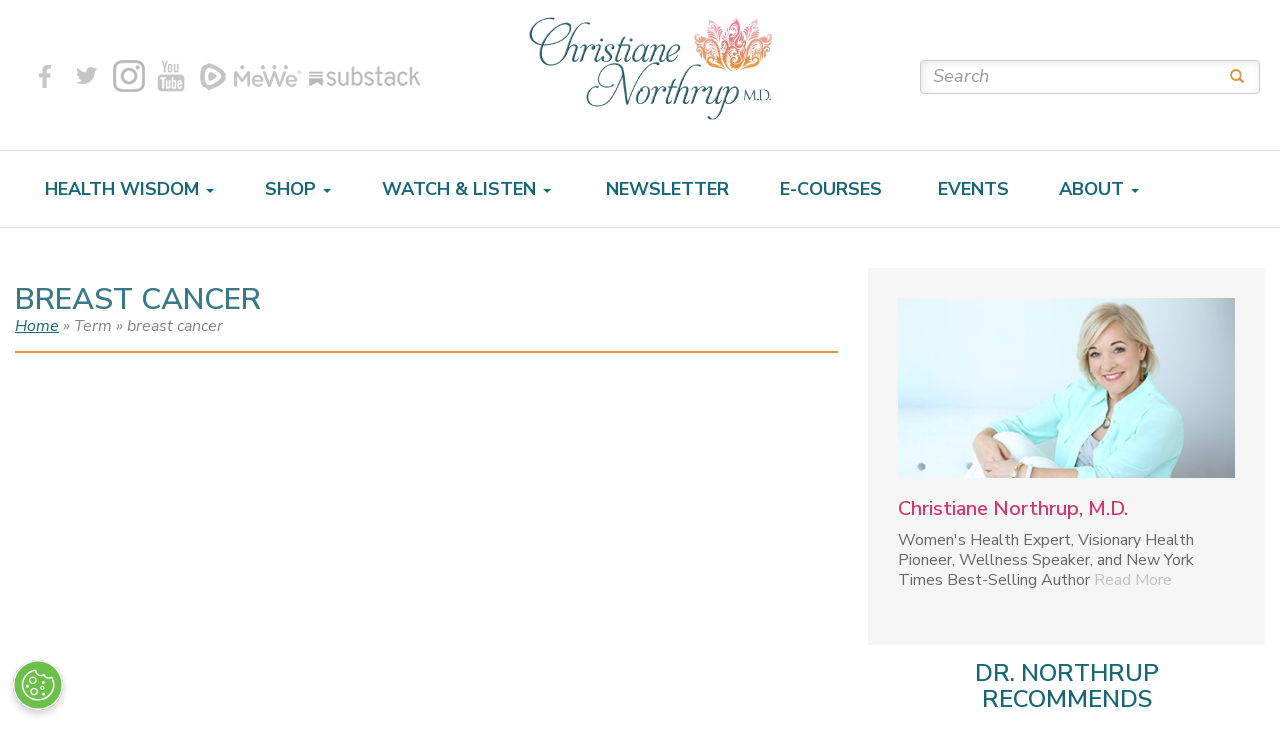

--- FILE ---
content_type: text/html; charset=utf-8
request_url: https://www.google.com/recaptcha/api2/anchor?ar=1&k=6Ld39SIUAAAAALld6yZd0aRHpKU9W1I2Zcs6zfis&co=aHR0cHM6Ly93d3cuZHJub3J0aHJ1cC5jb206NDQz&hl=en&v=N67nZn4AqZkNcbeMu4prBgzg&size=invisible&anchor-ms=20000&execute-ms=30000&cb=xbr272jwg41v
body_size: 49544
content:
<!DOCTYPE HTML><html dir="ltr" lang="en"><head><meta http-equiv="Content-Type" content="text/html; charset=UTF-8">
<meta http-equiv="X-UA-Compatible" content="IE=edge">
<title>reCAPTCHA</title>
<style type="text/css">
/* cyrillic-ext */
@font-face {
  font-family: 'Roboto';
  font-style: normal;
  font-weight: 400;
  font-stretch: 100%;
  src: url(//fonts.gstatic.com/s/roboto/v48/KFO7CnqEu92Fr1ME7kSn66aGLdTylUAMa3GUBHMdazTgWw.woff2) format('woff2');
  unicode-range: U+0460-052F, U+1C80-1C8A, U+20B4, U+2DE0-2DFF, U+A640-A69F, U+FE2E-FE2F;
}
/* cyrillic */
@font-face {
  font-family: 'Roboto';
  font-style: normal;
  font-weight: 400;
  font-stretch: 100%;
  src: url(//fonts.gstatic.com/s/roboto/v48/KFO7CnqEu92Fr1ME7kSn66aGLdTylUAMa3iUBHMdazTgWw.woff2) format('woff2');
  unicode-range: U+0301, U+0400-045F, U+0490-0491, U+04B0-04B1, U+2116;
}
/* greek-ext */
@font-face {
  font-family: 'Roboto';
  font-style: normal;
  font-weight: 400;
  font-stretch: 100%;
  src: url(//fonts.gstatic.com/s/roboto/v48/KFO7CnqEu92Fr1ME7kSn66aGLdTylUAMa3CUBHMdazTgWw.woff2) format('woff2');
  unicode-range: U+1F00-1FFF;
}
/* greek */
@font-face {
  font-family: 'Roboto';
  font-style: normal;
  font-weight: 400;
  font-stretch: 100%;
  src: url(//fonts.gstatic.com/s/roboto/v48/KFO7CnqEu92Fr1ME7kSn66aGLdTylUAMa3-UBHMdazTgWw.woff2) format('woff2');
  unicode-range: U+0370-0377, U+037A-037F, U+0384-038A, U+038C, U+038E-03A1, U+03A3-03FF;
}
/* math */
@font-face {
  font-family: 'Roboto';
  font-style: normal;
  font-weight: 400;
  font-stretch: 100%;
  src: url(//fonts.gstatic.com/s/roboto/v48/KFO7CnqEu92Fr1ME7kSn66aGLdTylUAMawCUBHMdazTgWw.woff2) format('woff2');
  unicode-range: U+0302-0303, U+0305, U+0307-0308, U+0310, U+0312, U+0315, U+031A, U+0326-0327, U+032C, U+032F-0330, U+0332-0333, U+0338, U+033A, U+0346, U+034D, U+0391-03A1, U+03A3-03A9, U+03B1-03C9, U+03D1, U+03D5-03D6, U+03F0-03F1, U+03F4-03F5, U+2016-2017, U+2034-2038, U+203C, U+2040, U+2043, U+2047, U+2050, U+2057, U+205F, U+2070-2071, U+2074-208E, U+2090-209C, U+20D0-20DC, U+20E1, U+20E5-20EF, U+2100-2112, U+2114-2115, U+2117-2121, U+2123-214F, U+2190, U+2192, U+2194-21AE, U+21B0-21E5, U+21F1-21F2, U+21F4-2211, U+2213-2214, U+2216-22FF, U+2308-230B, U+2310, U+2319, U+231C-2321, U+2336-237A, U+237C, U+2395, U+239B-23B7, U+23D0, U+23DC-23E1, U+2474-2475, U+25AF, U+25B3, U+25B7, U+25BD, U+25C1, U+25CA, U+25CC, U+25FB, U+266D-266F, U+27C0-27FF, U+2900-2AFF, U+2B0E-2B11, U+2B30-2B4C, U+2BFE, U+3030, U+FF5B, U+FF5D, U+1D400-1D7FF, U+1EE00-1EEFF;
}
/* symbols */
@font-face {
  font-family: 'Roboto';
  font-style: normal;
  font-weight: 400;
  font-stretch: 100%;
  src: url(//fonts.gstatic.com/s/roboto/v48/KFO7CnqEu92Fr1ME7kSn66aGLdTylUAMaxKUBHMdazTgWw.woff2) format('woff2');
  unicode-range: U+0001-000C, U+000E-001F, U+007F-009F, U+20DD-20E0, U+20E2-20E4, U+2150-218F, U+2190, U+2192, U+2194-2199, U+21AF, U+21E6-21F0, U+21F3, U+2218-2219, U+2299, U+22C4-22C6, U+2300-243F, U+2440-244A, U+2460-24FF, U+25A0-27BF, U+2800-28FF, U+2921-2922, U+2981, U+29BF, U+29EB, U+2B00-2BFF, U+4DC0-4DFF, U+FFF9-FFFB, U+10140-1018E, U+10190-1019C, U+101A0, U+101D0-101FD, U+102E0-102FB, U+10E60-10E7E, U+1D2C0-1D2D3, U+1D2E0-1D37F, U+1F000-1F0FF, U+1F100-1F1AD, U+1F1E6-1F1FF, U+1F30D-1F30F, U+1F315, U+1F31C, U+1F31E, U+1F320-1F32C, U+1F336, U+1F378, U+1F37D, U+1F382, U+1F393-1F39F, U+1F3A7-1F3A8, U+1F3AC-1F3AF, U+1F3C2, U+1F3C4-1F3C6, U+1F3CA-1F3CE, U+1F3D4-1F3E0, U+1F3ED, U+1F3F1-1F3F3, U+1F3F5-1F3F7, U+1F408, U+1F415, U+1F41F, U+1F426, U+1F43F, U+1F441-1F442, U+1F444, U+1F446-1F449, U+1F44C-1F44E, U+1F453, U+1F46A, U+1F47D, U+1F4A3, U+1F4B0, U+1F4B3, U+1F4B9, U+1F4BB, U+1F4BF, U+1F4C8-1F4CB, U+1F4D6, U+1F4DA, U+1F4DF, U+1F4E3-1F4E6, U+1F4EA-1F4ED, U+1F4F7, U+1F4F9-1F4FB, U+1F4FD-1F4FE, U+1F503, U+1F507-1F50B, U+1F50D, U+1F512-1F513, U+1F53E-1F54A, U+1F54F-1F5FA, U+1F610, U+1F650-1F67F, U+1F687, U+1F68D, U+1F691, U+1F694, U+1F698, U+1F6AD, U+1F6B2, U+1F6B9-1F6BA, U+1F6BC, U+1F6C6-1F6CF, U+1F6D3-1F6D7, U+1F6E0-1F6EA, U+1F6F0-1F6F3, U+1F6F7-1F6FC, U+1F700-1F7FF, U+1F800-1F80B, U+1F810-1F847, U+1F850-1F859, U+1F860-1F887, U+1F890-1F8AD, U+1F8B0-1F8BB, U+1F8C0-1F8C1, U+1F900-1F90B, U+1F93B, U+1F946, U+1F984, U+1F996, U+1F9E9, U+1FA00-1FA6F, U+1FA70-1FA7C, U+1FA80-1FA89, U+1FA8F-1FAC6, U+1FACE-1FADC, U+1FADF-1FAE9, U+1FAF0-1FAF8, U+1FB00-1FBFF;
}
/* vietnamese */
@font-face {
  font-family: 'Roboto';
  font-style: normal;
  font-weight: 400;
  font-stretch: 100%;
  src: url(//fonts.gstatic.com/s/roboto/v48/KFO7CnqEu92Fr1ME7kSn66aGLdTylUAMa3OUBHMdazTgWw.woff2) format('woff2');
  unicode-range: U+0102-0103, U+0110-0111, U+0128-0129, U+0168-0169, U+01A0-01A1, U+01AF-01B0, U+0300-0301, U+0303-0304, U+0308-0309, U+0323, U+0329, U+1EA0-1EF9, U+20AB;
}
/* latin-ext */
@font-face {
  font-family: 'Roboto';
  font-style: normal;
  font-weight: 400;
  font-stretch: 100%;
  src: url(//fonts.gstatic.com/s/roboto/v48/KFO7CnqEu92Fr1ME7kSn66aGLdTylUAMa3KUBHMdazTgWw.woff2) format('woff2');
  unicode-range: U+0100-02BA, U+02BD-02C5, U+02C7-02CC, U+02CE-02D7, U+02DD-02FF, U+0304, U+0308, U+0329, U+1D00-1DBF, U+1E00-1E9F, U+1EF2-1EFF, U+2020, U+20A0-20AB, U+20AD-20C0, U+2113, U+2C60-2C7F, U+A720-A7FF;
}
/* latin */
@font-face {
  font-family: 'Roboto';
  font-style: normal;
  font-weight: 400;
  font-stretch: 100%;
  src: url(//fonts.gstatic.com/s/roboto/v48/KFO7CnqEu92Fr1ME7kSn66aGLdTylUAMa3yUBHMdazQ.woff2) format('woff2');
  unicode-range: U+0000-00FF, U+0131, U+0152-0153, U+02BB-02BC, U+02C6, U+02DA, U+02DC, U+0304, U+0308, U+0329, U+2000-206F, U+20AC, U+2122, U+2191, U+2193, U+2212, U+2215, U+FEFF, U+FFFD;
}
/* cyrillic-ext */
@font-face {
  font-family: 'Roboto';
  font-style: normal;
  font-weight: 500;
  font-stretch: 100%;
  src: url(//fonts.gstatic.com/s/roboto/v48/KFO7CnqEu92Fr1ME7kSn66aGLdTylUAMa3GUBHMdazTgWw.woff2) format('woff2');
  unicode-range: U+0460-052F, U+1C80-1C8A, U+20B4, U+2DE0-2DFF, U+A640-A69F, U+FE2E-FE2F;
}
/* cyrillic */
@font-face {
  font-family: 'Roboto';
  font-style: normal;
  font-weight: 500;
  font-stretch: 100%;
  src: url(//fonts.gstatic.com/s/roboto/v48/KFO7CnqEu92Fr1ME7kSn66aGLdTylUAMa3iUBHMdazTgWw.woff2) format('woff2');
  unicode-range: U+0301, U+0400-045F, U+0490-0491, U+04B0-04B1, U+2116;
}
/* greek-ext */
@font-face {
  font-family: 'Roboto';
  font-style: normal;
  font-weight: 500;
  font-stretch: 100%;
  src: url(//fonts.gstatic.com/s/roboto/v48/KFO7CnqEu92Fr1ME7kSn66aGLdTylUAMa3CUBHMdazTgWw.woff2) format('woff2');
  unicode-range: U+1F00-1FFF;
}
/* greek */
@font-face {
  font-family: 'Roboto';
  font-style: normal;
  font-weight: 500;
  font-stretch: 100%;
  src: url(//fonts.gstatic.com/s/roboto/v48/KFO7CnqEu92Fr1ME7kSn66aGLdTylUAMa3-UBHMdazTgWw.woff2) format('woff2');
  unicode-range: U+0370-0377, U+037A-037F, U+0384-038A, U+038C, U+038E-03A1, U+03A3-03FF;
}
/* math */
@font-face {
  font-family: 'Roboto';
  font-style: normal;
  font-weight: 500;
  font-stretch: 100%;
  src: url(//fonts.gstatic.com/s/roboto/v48/KFO7CnqEu92Fr1ME7kSn66aGLdTylUAMawCUBHMdazTgWw.woff2) format('woff2');
  unicode-range: U+0302-0303, U+0305, U+0307-0308, U+0310, U+0312, U+0315, U+031A, U+0326-0327, U+032C, U+032F-0330, U+0332-0333, U+0338, U+033A, U+0346, U+034D, U+0391-03A1, U+03A3-03A9, U+03B1-03C9, U+03D1, U+03D5-03D6, U+03F0-03F1, U+03F4-03F5, U+2016-2017, U+2034-2038, U+203C, U+2040, U+2043, U+2047, U+2050, U+2057, U+205F, U+2070-2071, U+2074-208E, U+2090-209C, U+20D0-20DC, U+20E1, U+20E5-20EF, U+2100-2112, U+2114-2115, U+2117-2121, U+2123-214F, U+2190, U+2192, U+2194-21AE, U+21B0-21E5, U+21F1-21F2, U+21F4-2211, U+2213-2214, U+2216-22FF, U+2308-230B, U+2310, U+2319, U+231C-2321, U+2336-237A, U+237C, U+2395, U+239B-23B7, U+23D0, U+23DC-23E1, U+2474-2475, U+25AF, U+25B3, U+25B7, U+25BD, U+25C1, U+25CA, U+25CC, U+25FB, U+266D-266F, U+27C0-27FF, U+2900-2AFF, U+2B0E-2B11, U+2B30-2B4C, U+2BFE, U+3030, U+FF5B, U+FF5D, U+1D400-1D7FF, U+1EE00-1EEFF;
}
/* symbols */
@font-face {
  font-family: 'Roboto';
  font-style: normal;
  font-weight: 500;
  font-stretch: 100%;
  src: url(//fonts.gstatic.com/s/roboto/v48/KFO7CnqEu92Fr1ME7kSn66aGLdTylUAMaxKUBHMdazTgWw.woff2) format('woff2');
  unicode-range: U+0001-000C, U+000E-001F, U+007F-009F, U+20DD-20E0, U+20E2-20E4, U+2150-218F, U+2190, U+2192, U+2194-2199, U+21AF, U+21E6-21F0, U+21F3, U+2218-2219, U+2299, U+22C4-22C6, U+2300-243F, U+2440-244A, U+2460-24FF, U+25A0-27BF, U+2800-28FF, U+2921-2922, U+2981, U+29BF, U+29EB, U+2B00-2BFF, U+4DC0-4DFF, U+FFF9-FFFB, U+10140-1018E, U+10190-1019C, U+101A0, U+101D0-101FD, U+102E0-102FB, U+10E60-10E7E, U+1D2C0-1D2D3, U+1D2E0-1D37F, U+1F000-1F0FF, U+1F100-1F1AD, U+1F1E6-1F1FF, U+1F30D-1F30F, U+1F315, U+1F31C, U+1F31E, U+1F320-1F32C, U+1F336, U+1F378, U+1F37D, U+1F382, U+1F393-1F39F, U+1F3A7-1F3A8, U+1F3AC-1F3AF, U+1F3C2, U+1F3C4-1F3C6, U+1F3CA-1F3CE, U+1F3D4-1F3E0, U+1F3ED, U+1F3F1-1F3F3, U+1F3F5-1F3F7, U+1F408, U+1F415, U+1F41F, U+1F426, U+1F43F, U+1F441-1F442, U+1F444, U+1F446-1F449, U+1F44C-1F44E, U+1F453, U+1F46A, U+1F47D, U+1F4A3, U+1F4B0, U+1F4B3, U+1F4B9, U+1F4BB, U+1F4BF, U+1F4C8-1F4CB, U+1F4D6, U+1F4DA, U+1F4DF, U+1F4E3-1F4E6, U+1F4EA-1F4ED, U+1F4F7, U+1F4F9-1F4FB, U+1F4FD-1F4FE, U+1F503, U+1F507-1F50B, U+1F50D, U+1F512-1F513, U+1F53E-1F54A, U+1F54F-1F5FA, U+1F610, U+1F650-1F67F, U+1F687, U+1F68D, U+1F691, U+1F694, U+1F698, U+1F6AD, U+1F6B2, U+1F6B9-1F6BA, U+1F6BC, U+1F6C6-1F6CF, U+1F6D3-1F6D7, U+1F6E0-1F6EA, U+1F6F0-1F6F3, U+1F6F7-1F6FC, U+1F700-1F7FF, U+1F800-1F80B, U+1F810-1F847, U+1F850-1F859, U+1F860-1F887, U+1F890-1F8AD, U+1F8B0-1F8BB, U+1F8C0-1F8C1, U+1F900-1F90B, U+1F93B, U+1F946, U+1F984, U+1F996, U+1F9E9, U+1FA00-1FA6F, U+1FA70-1FA7C, U+1FA80-1FA89, U+1FA8F-1FAC6, U+1FACE-1FADC, U+1FADF-1FAE9, U+1FAF0-1FAF8, U+1FB00-1FBFF;
}
/* vietnamese */
@font-face {
  font-family: 'Roboto';
  font-style: normal;
  font-weight: 500;
  font-stretch: 100%;
  src: url(//fonts.gstatic.com/s/roboto/v48/KFO7CnqEu92Fr1ME7kSn66aGLdTylUAMa3OUBHMdazTgWw.woff2) format('woff2');
  unicode-range: U+0102-0103, U+0110-0111, U+0128-0129, U+0168-0169, U+01A0-01A1, U+01AF-01B0, U+0300-0301, U+0303-0304, U+0308-0309, U+0323, U+0329, U+1EA0-1EF9, U+20AB;
}
/* latin-ext */
@font-face {
  font-family: 'Roboto';
  font-style: normal;
  font-weight: 500;
  font-stretch: 100%;
  src: url(//fonts.gstatic.com/s/roboto/v48/KFO7CnqEu92Fr1ME7kSn66aGLdTylUAMa3KUBHMdazTgWw.woff2) format('woff2');
  unicode-range: U+0100-02BA, U+02BD-02C5, U+02C7-02CC, U+02CE-02D7, U+02DD-02FF, U+0304, U+0308, U+0329, U+1D00-1DBF, U+1E00-1E9F, U+1EF2-1EFF, U+2020, U+20A0-20AB, U+20AD-20C0, U+2113, U+2C60-2C7F, U+A720-A7FF;
}
/* latin */
@font-face {
  font-family: 'Roboto';
  font-style: normal;
  font-weight: 500;
  font-stretch: 100%;
  src: url(//fonts.gstatic.com/s/roboto/v48/KFO7CnqEu92Fr1ME7kSn66aGLdTylUAMa3yUBHMdazQ.woff2) format('woff2');
  unicode-range: U+0000-00FF, U+0131, U+0152-0153, U+02BB-02BC, U+02C6, U+02DA, U+02DC, U+0304, U+0308, U+0329, U+2000-206F, U+20AC, U+2122, U+2191, U+2193, U+2212, U+2215, U+FEFF, U+FFFD;
}
/* cyrillic-ext */
@font-face {
  font-family: 'Roboto';
  font-style: normal;
  font-weight: 900;
  font-stretch: 100%;
  src: url(//fonts.gstatic.com/s/roboto/v48/KFO7CnqEu92Fr1ME7kSn66aGLdTylUAMa3GUBHMdazTgWw.woff2) format('woff2');
  unicode-range: U+0460-052F, U+1C80-1C8A, U+20B4, U+2DE0-2DFF, U+A640-A69F, U+FE2E-FE2F;
}
/* cyrillic */
@font-face {
  font-family: 'Roboto';
  font-style: normal;
  font-weight: 900;
  font-stretch: 100%;
  src: url(//fonts.gstatic.com/s/roboto/v48/KFO7CnqEu92Fr1ME7kSn66aGLdTylUAMa3iUBHMdazTgWw.woff2) format('woff2');
  unicode-range: U+0301, U+0400-045F, U+0490-0491, U+04B0-04B1, U+2116;
}
/* greek-ext */
@font-face {
  font-family: 'Roboto';
  font-style: normal;
  font-weight: 900;
  font-stretch: 100%;
  src: url(//fonts.gstatic.com/s/roboto/v48/KFO7CnqEu92Fr1ME7kSn66aGLdTylUAMa3CUBHMdazTgWw.woff2) format('woff2');
  unicode-range: U+1F00-1FFF;
}
/* greek */
@font-face {
  font-family: 'Roboto';
  font-style: normal;
  font-weight: 900;
  font-stretch: 100%;
  src: url(//fonts.gstatic.com/s/roboto/v48/KFO7CnqEu92Fr1ME7kSn66aGLdTylUAMa3-UBHMdazTgWw.woff2) format('woff2');
  unicode-range: U+0370-0377, U+037A-037F, U+0384-038A, U+038C, U+038E-03A1, U+03A3-03FF;
}
/* math */
@font-face {
  font-family: 'Roboto';
  font-style: normal;
  font-weight: 900;
  font-stretch: 100%;
  src: url(//fonts.gstatic.com/s/roboto/v48/KFO7CnqEu92Fr1ME7kSn66aGLdTylUAMawCUBHMdazTgWw.woff2) format('woff2');
  unicode-range: U+0302-0303, U+0305, U+0307-0308, U+0310, U+0312, U+0315, U+031A, U+0326-0327, U+032C, U+032F-0330, U+0332-0333, U+0338, U+033A, U+0346, U+034D, U+0391-03A1, U+03A3-03A9, U+03B1-03C9, U+03D1, U+03D5-03D6, U+03F0-03F1, U+03F4-03F5, U+2016-2017, U+2034-2038, U+203C, U+2040, U+2043, U+2047, U+2050, U+2057, U+205F, U+2070-2071, U+2074-208E, U+2090-209C, U+20D0-20DC, U+20E1, U+20E5-20EF, U+2100-2112, U+2114-2115, U+2117-2121, U+2123-214F, U+2190, U+2192, U+2194-21AE, U+21B0-21E5, U+21F1-21F2, U+21F4-2211, U+2213-2214, U+2216-22FF, U+2308-230B, U+2310, U+2319, U+231C-2321, U+2336-237A, U+237C, U+2395, U+239B-23B7, U+23D0, U+23DC-23E1, U+2474-2475, U+25AF, U+25B3, U+25B7, U+25BD, U+25C1, U+25CA, U+25CC, U+25FB, U+266D-266F, U+27C0-27FF, U+2900-2AFF, U+2B0E-2B11, U+2B30-2B4C, U+2BFE, U+3030, U+FF5B, U+FF5D, U+1D400-1D7FF, U+1EE00-1EEFF;
}
/* symbols */
@font-face {
  font-family: 'Roboto';
  font-style: normal;
  font-weight: 900;
  font-stretch: 100%;
  src: url(//fonts.gstatic.com/s/roboto/v48/KFO7CnqEu92Fr1ME7kSn66aGLdTylUAMaxKUBHMdazTgWw.woff2) format('woff2');
  unicode-range: U+0001-000C, U+000E-001F, U+007F-009F, U+20DD-20E0, U+20E2-20E4, U+2150-218F, U+2190, U+2192, U+2194-2199, U+21AF, U+21E6-21F0, U+21F3, U+2218-2219, U+2299, U+22C4-22C6, U+2300-243F, U+2440-244A, U+2460-24FF, U+25A0-27BF, U+2800-28FF, U+2921-2922, U+2981, U+29BF, U+29EB, U+2B00-2BFF, U+4DC0-4DFF, U+FFF9-FFFB, U+10140-1018E, U+10190-1019C, U+101A0, U+101D0-101FD, U+102E0-102FB, U+10E60-10E7E, U+1D2C0-1D2D3, U+1D2E0-1D37F, U+1F000-1F0FF, U+1F100-1F1AD, U+1F1E6-1F1FF, U+1F30D-1F30F, U+1F315, U+1F31C, U+1F31E, U+1F320-1F32C, U+1F336, U+1F378, U+1F37D, U+1F382, U+1F393-1F39F, U+1F3A7-1F3A8, U+1F3AC-1F3AF, U+1F3C2, U+1F3C4-1F3C6, U+1F3CA-1F3CE, U+1F3D4-1F3E0, U+1F3ED, U+1F3F1-1F3F3, U+1F3F5-1F3F7, U+1F408, U+1F415, U+1F41F, U+1F426, U+1F43F, U+1F441-1F442, U+1F444, U+1F446-1F449, U+1F44C-1F44E, U+1F453, U+1F46A, U+1F47D, U+1F4A3, U+1F4B0, U+1F4B3, U+1F4B9, U+1F4BB, U+1F4BF, U+1F4C8-1F4CB, U+1F4D6, U+1F4DA, U+1F4DF, U+1F4E3-1F4E6, U+1F4EA-1F4ED, U+1F4F7, U+1F4F9-1F4FB, U+1F4FD-1F4FE, U+1F503, U+1F507-1F50B, U+1F50D, U+1F512-1F513, U+1F53E-1F54A, U+1F54F-1F5FA, U+1F610, U+1F650-1F67F, U+1F687, U+1F68D, U+1F691, U+1F694, U+1F698, U+1F6AD, U+1F6B2, U+1F6B9-1F6BA, U+1F6BC, U+1F6C6-1F6CF, U+1F6D3-1F6D7, U+1F6E0-1F6EA, U+1F6F0-1F6F3, U+1F6F7-1F6FC, U+1F700-1F7FF, U+1F800-1F80B, U+1F810-1F847, U+1F850-1F859, U+1F860-1F887, U+1F890-1F8AD, U+1F8B0-1F8BB, U+1F8C0-1F8C1, U+1F900-1F90B, U+1F93B, U+1F946, U+1F984, U+1F996, U+1F9E9, U+1FA00-1FA6F, U+1FA70-1FA7C, U+1FA80-1FA89, U+1FA8F-1FAC6, U+1FACE-1FADC, U+1FADF-1FAE9, U+1FAF0-1FAF8, U+1FB00-1FBFF;
}
/* vietnamese */
@font-face {
  font-family: 'Roboto';
  font-style: normal;
  font-weight: 900;
  font-stretch: 100%;
  src: url(//fonts.gstatic.com/s/roboto/v48/KFO7CnqEu92Fr1ME7kSn66aGLdTylUAMa3OUBHMdazTgWw.woff2) format('woff2');
  unicode-range: U+0102-0103, U+0110-0111, U+0128-0129, U+0168-0169, U+01A0-01A1, U+01AF-01B0, U+0300-0301, U+0303-0304, U+0308-0309, U+0323, U+0329, U+1EA0-1EF9, U+20AB;
}
/* latin-ext */
@font-face {
  font-family: 'Roboto';
  font-style: normal;
  font-weight: 900;
  font-stretch: 100%;
  src: url(//fonts.gstatic.com/s/roboto/v48/KFO7CnqEu92Fr1ME7kSn66aGLdTylUAMa3KUBHMdazTgWw.woff2) format('woff2');
  unicode-range: U+0100-02BA, U+02BD-02C5, U+02C7-02CC, U+02CE-02D7, U+02DD-02FF, U+0304, U+0308, U+0329, U+1D00-1DBF, U+1E00-1E9F, U+1EF2-1EFF, U+2020, U+20A0-20AB, U+20AD-20C0, U+2113, U+2C60-2C7F, U+A720-A7FF;
}
/* latin */
@font-face {
  font-family: 'Roboto';
  font-style: normal;
  font-weight: 900;
  font-stretch: 100%;
  src: url(//fonts.gstatic.com/s/roboto/v48/KFO7CnqEu92Fr1ME7kSn66aGLdTylUAMa3yUBHMdazQ.woff2) format('woff2');
  unicode-range: U+0000-00FF, U+0131, U+0152-0153, U+02BB-02BC, U+02C6, U+02DA, U+02DC, U+0304, U+0308, U+0329, U+2000-206F, U+20AC, U+2122, U+2191, U+2193, U+2212, U+2215, U+FEFF, U+FFFD;
}

</style>
<link rel="stylesheet" type="text/css" href="https://www.gstatic.com/recaptcha/releases/N67nZn4AqZkNcbeMu4prBgzg/styles__ltr.css">
<script nonce="E694wY2BXyxPgv5ye28VFA" type="text/javascript">window['__recaptcha_api'] = 'https://www.google.com/recaptcha/api2/';</script>
<script type="text/javascript" src="https://www.gstatic.com/recaptcha/releases/N67nZn4AqZkNcbeMu4prBgzg/recaptcha__en.js" nonce="E694wY2BXyxPgv5ye28VFA">
      
    </script></head>
<body><div id="rc-anchor-alert" class="rc-anchor-alert"></div>
<input type="hidden" id="recaptcha-token" value="[base64]">
<script type="text/javascript" nonce="E694wY2BXyxPgv5ye28VFA">
      recaptcha.anchor.Main.init("[\x22ainput\x22,[\x22bgdata\x22,\x22\x22,\[base64]/[base64]/[base64]/[base64]/[base64]/UltsKytdPUU6KEU8MjA0OD9SW2wrK109RT4+NnwxOTI6KChFJjY0NTEyKT09NTUyOTYmJk0rMTxjLmxlbmd0aCYmKGMuY2hhckNvZGVBdChNKzEpJjY0NTEyKT09NTYzMjA/[base64]/[base64]/[base64]/[base64]/[base64]/[base64]/[base64]\x22,\[base64]\\u003d\x22,\x22w70nCsKNwqbCjsO8CsKfw4kLEMK7wptJTDDDhSzDp8OBVMOpZsOhwqLDihAKZsOsX8O/wol+w5Bsw5FRw5NCFMOZck/CjEFvw70wAnVHGlnChMKvwogOZcOlw5rDu8Ocw7RxRzV/NMO8w6Jjw49FLyMEX07Cp8KsBHrDiMO0w4QLKjbDkMK7wqHCmHPDnz/Ds8KYSk3Dlh0YDVjDssO1wrnCm8Kxa8OoAV9+wp8cw7/CgMOWw63DoSMuUWFqMClVw412wrYvw5wBYMKUwoZdwrg2wpDCvsO3AsKWMxt/[base64]/[base64]/wpnDlQkDw6F1wrvChi8twpDDo8Orw5pEOMKUYcOhVjjCgRBbZVo1FMO9fcKjw7g9C1HDgSvCuWvDu8OuwqrDiQo8wqzDqnnCtxnCqcKxNsOlbcK8wo/DkcOvX8Kmw77CjsKrJsKYw7NHwrAhHsKVF8KPR8Okw4cQREvCtsONw6rDpkpsE07CtcOlZ8OQwopRJMK0w6HDrsKmwpTCvcKAwrvCux3CtcK8S8KXCcK9UMOWwoooGsO2wokaw75xw74LWVfDjMKNTcOSHRHDjMKxw7jChV85wp14BVk5wp/[base64]/woDDscKkwqzDqMKMPnLDnGgvwocXwofDv8KKPQLCiygRwo8xwpnCjMKbw77CrAAJwqfCk0gQwoIgVEHClcOwwr7CicOQJmRQUWQQworCrMOqZW/DtToOw5jCuU4fwrbDmcOwO3jCpRDDsU7Dm3DDjMKPY8KVw6EwOMKlQsO+w5wXQcKkwrdqAMKvw5VZQUzDv8KoecOzw75vwoEFO8OrwpbCpcOSw4bCnsKrZD8uS1h4w7EPaQ/[base64]/JUbCmHbCgcOtSDfCjAXDo8OJwo5VwqTDm8ORAWPDgUoxHQTDpcOLwqjDicOswrFlR8OMa8Kbwql2IB0WR8OlwrcOw7ptP0Q0IDQ/[base64]/[base64]/CtcKuwrrCu8OSw57CsMOrTMOSw7PCvlhoIG/ChcK5w4TDjsOcCiAiPMKtYl5twr8sw7rDusO9woHChnHCrW0dw7p4cMKMOcOZA8KOwq83wrXCon0uwrpawr/[base64]/[base64]/DqsK3wqBCwrAoRsKfcVDDvHDDnsOUwonDgMKhw5VrwpDDpSzCnAnCi8Kxw71iRHNfalrCiy7CuwPCqcK8wrTDksOVBsO7bsOuwp8/L8Kbw4prw7d1w5puwoZmYcOTw6fClDPCuMKFbThdDsOGwoPDlBYOwr9UacOQB8OhVW/Cl1xPc0bCmhA8w6pBVcKYNcKhw57DsG3CozDDg8KlV8Kkw7PCi0PCjA/Ds3PCtGlme8K5w7zChAEjwqxJw6HChkZ9DHY1EhwAwpvDnw7Di8ODdxPCusOOXhpcwrsFwoNowp06wp3Ct1ULw5bDlx/DhcOPAlrDqgoRwrbClhR5IR7CgGotdMO0MAXCvCQRwonDv8KAw4Y1U3TCqVsbBcKoNMOLwqrDk1fCrULDpMK7asKow7bDhsOuw5l/RlzDvsO8GcKPw6Zvd8Ozw680w6nCjcKuIcOMw5ANw7VmUsOiambClcOcwrdUw7rCnMK8w5fDo8OVHFbDmcK3IUjCsA/CtxDCksKVw7UwOcOSVntxJCpjH2ETw4LDuwkjw7DDqE7DtsO8wp0+w4TCu3w/KATDuG0QO2fDujoQw4QhGm7CosOXwq3DrRB3w6t5wqPCg8KOwprCsnjCosOUwoYgwrzCp8O6X8KyLh8kw4YrFsOmI8OIcCRELcKxwr/Cq0rDt35ywodHJcKIwrDDmsOMw6QeZMOtw6nDnnnDj088ZUYhw4NSCljCjsKtw4lOKmlrf1gYwqRLw7MYCMKqHBJUwr0kw5ZycBLDmcOVwodCw7HDhnpUTsOTZnk/[base64]/TiXClsKSw7UZMMKqDzB1w7UCZ8Kkw4zCgF8Iwo3Cm0vDpsOBw48vHh7DrMKfwoVjQhrDmsOSDMOFTcOsw4VQw5Y7Nz/DtMOJBcOCHMOGPD3DrX4Qw7bCrsOBDWLCrH/CkAdkw67Chg1bOcOuE8O+wpTCvXwkwrDDs2PDqDvCv3PCqQnDojLDssOOwqQPVMOIIUfDkibDocO6X8OODnvDs17CuWjDsi3ChsK/[base64]/CvH7CsMOHRMKiwpXDrsO4w7PDsWjDuMOmwo1YI8OMDgMmF8OfBG3Dul8YU8OdE8KNwrd9GcOQw5nCjj8JAUUJw7w6wo3DicOxwp3DsMKgRzUVRMKsw4N4wrHCsn9bYcKHwpLDqMOlWzsHNMOYw75wwrvCvMKrMU7CjUrCrcK+w49Qwq/DssKPfcOKJA3CrcKbGkXDiMKGwqnCo8K1wpx8w7fCpMKVVMKVQsKrb1rDo8ODRMKWwpoGcwVOw6PDlsO4CUsANMO4w44SwrrCocO5DcK6wrJow6oZTlpTwodXw6E9DDxaw7BywpDCmcK2wrPCt8OlBmDDhkXDh8Ouw78/w4B3wqVOw5g/w5skwqzDncOAS8K0QcOSSmEhwrbDosKcw5XCpcOrw6F3w4LCncOaFzU0PMKLGcOGEE0Mw5HDg8OrdsOBQB4uw7jCnX/CtUJMB8KNCC9dw4DDnsK2wr/[base64]/CqF/Cmzt0NlnDssOMGCLCsnXDlsOwBm0sD17DuxnCkcKLfhfDlXrDqcOzZsO6w54aw63DpMOTwpZbw4/DrgpjwpHCsg3DtifDucOJw4o5cizCvMKjw5rCmybDmsKgBcO9wrYXOcOeIGHCo8OVwr/Dsl/DlnlkwpppHXc8SlQkwoQSwqjCs213MMK4w5NYesK8w6nDl8OqwrvDqSBjwpkyw7Ekw6BpbBjDtSkcC8O0wo3DoCPChwdvIGHCo8K9MsOnw53Ch1TCt3dqw6wgwqfCiBXDiB7CkcO2FsOkwogRCEbCtcOODMKCSsKmRMOBXsOeAsK9w7/[base64]/JwA8wpMhwo3CucK2JsKew4PDmsO9wqnCgVUeHsK+wpsaSR9BwpnCnyvDhj3CtMKnfnzCnznCu8KtJDRSYkUSI8Kiw45uw6ZYODTConF3w7jDlTxWwojDpTzCtcOiJBl/wqVJdH4jwp9LUMKaLcKRwrpEVcKUFRvCtV0LakLClMKRCcOvD1AgEx7CtcOXaF/[base64]/eMOYJMKIw5VqWcKkwoowels9w7QOwr4rw5nCjT/DssKDaEEmwoo+wqgAwpo6w5ZaIcKKasKgU8O/wrcgw5QZw63DlH5SwqJmw6jCqgfCoCcJelF5w6NVP8KSwrLCmMO3wp7CpMKUw7U/[base64]/Do8K9e8KOMcKzw7MUOTUBwp7CuHvDuMKYZXnCiXHCqmA1w4/DsTJSEMKGwpLCsFTChztNw7o8wq/[base64]/Cn03Cn2QZNhUGTMOiwqDDtnpsw517Ancxw75iORHDvxDDncOqN2xCSsKWXMOkwo0gwo3ChMKgZXdew6jCmE5SwosNKsOxZwgwRCMIecK0w6XDtcO3w5nClMOJw695wrpcbDnDocKGL23CsypNwpFlasKNwprCusKpw73DpsO6w6A8wrUywqrDnsOEEsO/woPDuU05eXLDnMKaw69tw5klwqdEwr/CrGNMfxwHLkNVYsOeIsOFS8KLwq7CncKoWcOUw69Cwqsowq4FLgfDqSI0bVjCqyjDrcOQwqXCiFwUbMOpw7/DiMKKGsONwrbChk9owqPCjiomwp9+BcKWVk/CsVwVW8K8LsOKHcKsw55swqAbVMK/w4PCmMOfFUDDrMKvwoXCg8O8w5YEwognaA4Mwr3DjTseNsO/BsKKYsOOw48xcQDCm3N8Qkdewq3ChcK2w7lgTsKVcwhGPQgLYsOYSzE8JcOURcO3FmAqT8Ktw4fCk8O1woDCgsOVZRDCscKiwprCgAMgw7dbwo7DgRvDiVjCkcOmw5TChmkAXmRwwptOEDfDoXLDgXZjJHd4EcK6acKNwqLClFgVbTrCsMKswpvDpCvDicKTwp/CvV4YwpVcRMOTVxhMa8KbdsOWw4vDvjzCpA56dHfCmcONP1tUCgY9w4DCm8OXAMKVwpMjwoUsRWpHIcObTcKuwrTCo8KcHcKuw6wMwozDlnXDlcO0w4XCr20Nw5FGwr/DiMKvczFcMsOqG8KLLsOxwpBiw7EBJHzDgCoQD8Ozw5w3wrjCsXbCvwDDgUHDocOWworCk8OeXh8uL8Osw63Dr8Ovw6DCpcOvJWTCu3/DpMOcTsKow7RmwrTCvcOEwodfw7VgVDMKw5LCr8ORFcOTw4hGwojDnCPCrQ/DqMO+w67CvsKDP8OCw6EswpDCk8KjwpYqwpnCuzPDvjfCsWdNwq3DnU/DtiIxT8KHQsOqw4V+w5LDhcOoFMK8DABWdcO+w7/[base64]/CiyPCrh03S8Ovw7vCt8K5wosTOMOWwqbCtcOzDhvDthPCryLDnloyd0/DnMOewo9TO3/Dj0oqJ185w5NRw7XCsQ13RsOLw5lQXcKUXT4qw50iW8KXw6YLwpxWPjh5QsOtwrJOe1rDl8KzC8KRw6F9KcOtwohRYzfDvgLCnUTDkhrDnDRZw44OHMOOwr8lwp8yawHDjMOlDcKxw4vDqXXDqgBUw43DokLDvnDCnMKmw7PCjSVNZXvDnMOjwptQwoR/SMK+bk7DuMKhwoXDrRMgK1vDuMOaw5tdFQ3Cr8Orwqt/wrLDocO2UVx/Y8KTwoNowpTDo8OcO8KGw5XCs8KTw6hkQ2JOwr7CtDTCiMK+woPCucKpGMKNwrDCrBNHw4XDqV4zwpfCn1oOwqgPwq3DnGc6wpMxw43CgsOpPz3CrW7CgC3CtClDw6bDmGPCvhTDjWHCnMK3wo/CjWEINcOnw4nDnwVuwo/Dmz3CihnDs8OyRsKzZ23CrsOHw6vDskbDmwQLwrBWwrvDi8KbUcKDesO5SsOawrpww4h2w4cbwq40wpPDk07DicK/[base64]/DkWHCn8Kww5PDpMKFw5/Dpy0Ja8OGbcOrBRTDsljDuXrCl8KdZgXCsxsXwrx4w7bCmcKbAXtlwqIOw4vCmWvDoFbCvjLDi8O6eyrDqXJ0GHkvw4xGw7rCgcO1XDdewoQaMVR0XlI5JxfDmMKjwonDm1jDg2FqHUwaw6/[base64]/CvxDDo8OJdcKNwqbCrMOnwoBaw4LCsm7CksOvw43CgGHDuMKuwp4zw4bDjAhow4ZkRFTDvcKDwq/Cgy4QUMOdTsKyJDV6JB7DvsK8w6PDhcKQwqNNwpPDucOITDQYwqTCt2jCqMKCwrYAP8KnwpHDlMKBF1nCtMOfai/[base64]/wq1lwqgVw6/ChXBkw7TChMKnwqUBHsOhwrzDuglzwrpFSVrCvlAPw4RAGR1MQTjDoDleOkpSw6l/[base64]/Dr8OLwoF8KnLCnSlQw6zDvXfDk8OmCsOKdMKFWMKbGxnDsWk9R8KhOsKewq3DpU8qOcOLwrI1AF3ChMKGwpPDt8O0PndBwrzCsF/DhBUQw4gKw7Eawq7Cthgkwp4TwqJSwqXCk8Kkwo4TDQNcBl8UGELClW7CncOawo5Bwod7B8OLw4pRRggFw70iw6TCgsKKw4UzNkTDjcKIEsObNMKqw4/CvMOXJhjDmCtyZ8KDbMOxw5TDu1wvKHo/HcOZBMO9BMKCwrVewozCkcKnAwnCssKswotgwrwVw4zCimAKw5csfiMYw4HCmWUDI2RBw53DtUodeVrCoMKlTQDCmcOtwrQYwo1uecO1Zx9mYcOXLWB9w7dzwrUsw6TDk8OWwrcFDA8EwoRFM8Oywr/CnU5EVRZow4gJL17CqcKOw5RIwpVcwpTDpcK7wqQ5wohnwrLDkMKsw4fCq3PCpMKtVz9LDQBkwqpow6duBsOOwrnDl1cBYyHDg8KIwrhLwqEuccOvwr9uflLCmg1RwqAbwpDCnQ/DqSQvw5vDnVzCtQTCjcOow4IbMSAiw718N8KiT8KIw63CjWDCixfCiG7Dk8OOw5XDt8K4U8OBL8OZw4dAwpIaF1cNS8OkCsOFwrs/[base64]/Dl8KMwrXDqsOxw5t8JmrDqMKKw7PDj08OwoEWBMKfwr3DtF3Chi1sBMOAwrwDOlgmKcO4M8KVLBvDtCnDlTsUw5LCsn5dw63DuQdow73DqCc5STYpCTjCrsOADx1Zf8KJOiQuwpZKDSspF1thTH04w5jCgcKhwrXDqnDCoxtRwr9/[base64]/[base64]/WhrCsVrChyvDq8K+WMOTwpPCsMOZEhMABzTCji4VLxphL8Oaw7cFwq01YXQCJcOUw4VlBMKmwrsqW8OCw7N6w6zDiTLDox1+KMO/wpfDpsKvwpPDrMOAw63DvcK5w5nCgcKHw5BXw4Z0LMKQbcKOw75Zw4nCmjh6NmcsLcOBLzJAY8KWbzPDpSM/DFUvwqDCssOuw6XCg8KAZsOzIMKyUFZ5w6ZmwpjCvFQ0QcKFUFzDiFfCicKsOTLCnMKENcOXYwBaK8OSI8OVZlXDmShrwqA9wpMDaMOsw5bCv8K1wqnCj8O0w79cwp1fw5/ChUDCk8OOwpjCiy3Cm8OQwpEEVcKHEy3CocOiDMK9Q8KFwq/[base64]/wofCsMO6QQwcbcKGw4/Cj2ZWJ003w7fCiMK3wpAPez3CmcKJw4vDnsKAwqXDnTkqw6VGw4vCgDDDjMK6P2oUHjIQw61IIsOsw4VtYGnDosKSwpvDtQkON8KXC8K3w5Mfw6BpJ8KROkDDnwwwfMOPwopjwpMCHVhswoFWTUzCqT7Dt8Kdw5hRPMKaaUvDh8O8w5DCoS/CpMOwwpzCgcOcQ8OZDWbCr8K/[base64]/WMKMw5jDhsKCAsKNfsOhwoAgw6JCw5lMw7TCuWbCiVVLQcKOw59zw5MZLHdzwqc+wrfDhMKPw7fCjVFqP8Kyw4/CsjJFwrbDtcKqTMOBRybDujPDi3zCisK3e2nDgcOYUsO3w4NDXSwzNAHDucODdTPDlV0FIjV9AFLCsmnDmMKuG8OYG8KNT0nDvzXCjSDDgVVew7kQRsOKG8OkwrPCnkE0Yl7CmsKEDwNaw65OwoQnw4g/RAwlwrI9N3TCvC3CphlUwofCosKiwp1Gw6fDncOyfWgeCsKYTsOSwopAbMOow7x2E08Xw4zCnQgXG8O9X8OiZcO6wp0DJMKlw6HCpytRLRwUU8OWAsKTw7RUPVHDk3MhKsOBwq7DiF3DtTl/wpnDpjDCrMKew7TDrkoueFoKEMO+woMbHcKHwpLDhsO/[base64]/CrcKFGsOIIsKkw4JAWHNrw713NcOoNyMBSzzCo8OAw7M1PWFLwqtvwpPDgXnDhsOiw5nDnG4wKzEDcXQZw6xMwqt9w6slHsONeMOtcsK9c30HFB/CvSMcRMOGHjcywozDtFZ4wrXCl1DDrjLChMKUwrHDpcKTIsO/Q8KoalTDrGvCmcOCw6/DkcKMKgbCusKuXcK7wpnCsTDDqcKnEMK6HkxQdwU4K8KQwqvCt1vCnsOWEcObw4nCgxTDlcKOwpM7w4UEw7kRI8KuKyzDjMKcw7zCjcKbw60dw6gtGBPCsl4if8OHw4vCk1rDhMOaXcO+Z8Kpw7lBw7/DkyvDpEtEYMO5RcOPKxUsFMKqIsKlw4EVcMODUEXDjMKTwpDDg8KQZTjCvkESE8KaBkPDt8Ojw6Ffw69jZ2kcVMK7JsKVw4bCpMOTw4zCosO7w4jCvWXDq8Kyw5xXECXDj1DCv8K3L8O+w6LDjmVnw4/[base64]/Cu8K6wqnCj3B6w4jCgsKlcMOgJcKRwoDDtcOZV8KzczYcZj/DhyEFw58PwofDhWLDhjTChsOUw4HCvjbDrsOUShrDtRtKwosgNMOKJ1rDqH/CuXtUPMOlBCXCiyFFw6bCsC0ew7XCoAnDmHViwp1ecUYGwpcdw6JYVijDiF1ZYsO1w70gwp3DhsKwKMOSYsK/[base64]/N3xBcMK0worCvzjDtHnCjEfDk8O/w7dDwqJvw53Ds317U1lVw78QXzjCt1gBQBzCpAzCrHZQGTUjP3vCvsOQJ8OHbMOFw4PCqTHDmsK/[base64]/[base64]/CkcK7w7XDmnJSFMKbwpZEwqARwptVwqUzwrxawoNSOQJrCsORGsKXw41BOcKFwqfDlsOHw6PCpcKTQMKoBjjCvcK5QihECsKhVxLDlsKNO8O/HwIiKMOLCHoJwqLDnBM8SMKBw4E2w5rCssKHwrnDocK0w4/[base64]/CsMKVeSUpaVIEQCLClF59PUrDmMOEKXN1Y8KedcKtw7rChkHDtMOTwrQaw5jChCHCpMKvFzPDl8OAQ8K0BVDDr13DsxNJwqduw6h7wpLCsGjDi8KWfXvCs8OxL0zDo3bDnEI7wozDrwA6woc8w6/ChVgYwrMJUcKBWMKnwoXDlAMiw7PDnMOGf8KmwqJww70YwrjCpCU+NnfCvSjCnsKTw6TCkXDDgVgTMCgLEsO9wq9Jwo/Di8Kawq7Dg1DCpQ9WwqQXf8KMwrDDj8KvwpzCjxspwoVCN8KWwrDChsOYc1gdwp0pJsOOS8Kgw5QISD3DhGIvw6/Cm8KgWG0DUkHCicKcKcOCwpXDicKfHMKDw4kGHsOGXh7Dm3TDs8KtTsOEw4HCpMKjwohOYCgLw4ByXSzDgMOXw55lBQPCpg/DtsKBw5FhYBkuw6TCnyEOwq8wJS/DqcKaw4XChX0Qwr1jwobCgWbDmCtbw5HDqBrDhsKew7g6SMKNwqLDhTnCnWHDi8O/[base64]/VCFXwrolwrZwJcK3FMOxw61PZmLDl0XDogIRwoTCtMKaw4dkIsKGw53DqF/DgQHCriVrS8KpwqTChUbChMK0AMOjZsOiw7klw70SAW56alXCsMOzCwHDpsOxwonCtMOmOUoJVsK+w7gOwrHCuVxTbwZVwpgYw6YoHEx8W8O8w79qfn/CukbCrHkYwo3Dk8OUw5AXw7XDpFJIw5/DvsKSZMOvGFARTxILw6jDqTPDvmhgdTLDkcOkRcK+w5Mtw4sCHsK4woDDvTjDmA9+w4YFYsOrf8Ovwp/DkEIZwrxjclfDvcKmw77Ds3vDnMORwrZ/w6saOkHCqlJ8a3fCvi7CvMKQXsKMcMK/wprDusOMwpJnb8OEwpQOPG/[base64]/DlzNSERFPWcKYwqwXwqbDrcK/MsOhwoDCucK3wqHClsKWIyw5ZMKZOcK9bx05ClzCpxBYwoZIWFfDncKgHMOpVcK2wr4Iwq3CtGBfw4LChcKkTcONES3Dk8KPwr5+QCvCk8KjS3dKwo8IacOaw7o9w43CoADCsw/[base64]/ClcOMw5sWwrrCgUVQcsKvTsKqwqPCiMK+NEnCkGRTw5bCmcKUwqh/wp3DjS/DqsKpXzE4Mw8GfQMyRsOlwozCsltce8Oxw5cQD8Kaa0PCgsOHwp3Cs8OuwrNZBCIlFkQqUApxWcOuw4Q7OwnCkMOHMsO1w6RKJFnDiSzCil3CncK0wrjDmV88Z1EGw5J4JS7Cjx58wokDR8KSw6rCn2TClMO/[base64]/woM8e8O4w47ClsOAwq8NIFXDqkMUHGkaKsO9NU98dnLCl8OsdRd3Zlxpw5rDvcOPwp/CusOLe3wwBsKgwosCwrIFw4TCkcKEFgnCvzF1RcKHfA3ClMK5OxjDrsOKBcKww6BUw4LDmBXCgG3CsjTCt1LCoWrDvcK0Cz8Cw7t6w7Y1B8KYasK8PiBUZUzChDvDvDbDgGvDpDnDo8KBwqR8wofCiMKyFFbDhjTCqMKfJg/CuETDtMKRw7AdDcKXEU4/[base64]/[base64]/DthpHw73DhsKOByXDnMKnM05aY8OGwrvDiMKHw7TCijrCscODbXPCnsK+w7o6worCrDTCgMOiA8OpwpU4CEk6wrjCgDBmdR/CiiwKTQIywr4Ew6XDs8O2w4ctTxcTNj0kwr/Dj2rCmH8SF8K+DwzDpcKvdk7DjhjDtcK+bEd5Z8Kkw7nDnUgTw5TClsONWsOhw5XCksKzw5Now7nDscKsbC7CnlVEwq/DjsOaw4oQWS3Dk8O8W8KUw64/A8OrwrjCocOow73DtMOzOsOhw4fDncKZS10SSjxjBkMww7claRZIPl8pU8KcFcONGVbDgcOaUgphwqTCgy/DocO2C8ObIsOnwqDCh3oqSR5Zw5VEOMKbw5MYJsOaw5vDn2vDrikbw6/Dn2Zaw6lIA1d5w6XClMObMGDDk8KlGcOwbsK/L8ONw6PCjFnDosKzGMOodErDsgLDk8OPw4jCkiNqfMOXwoJLG3FwcVbCg0s8dsKZw6VQwphBSxfCl0TCkUw6wptpw5XDncKJwqTDgcOgGA52wrg/csK0SlcbCyjChEppagR5wog0QWlQRVJUflgMJikUw6kyJlrCi8OKDMOuwpHDnSXDkMOcE8OIUnBIwpDDsMK/aAEWwqISYsKVwqvCpyfDjsOOV1vCi8OGw7bDsMKgw6xhwp/Dm8O1X045w7rCuVLDhT3CkmsEYxlCEQVwwprDgsOwwr4bwrfCj8OmSAHDpcOLegzCqXrCmz7DoQJZw61ww4rClwxhw6rCgAMMF2nCuTQ0XlDCsj0yw7/[base64]/Du8O0NMOXw7bDownDhRMpwrprOsKPw6/CjXVRAMOIw5NMVMOMwp5HwrTCiMKuTw/Ct8KMfhDDonEfw4gJbsKAE8OIDcKvw5Etw7zDqn1Mw7w1w50Gw4MPwoxceMK2OA50wrw/woRYKHXDkcOLw7LDmRQEw6VTIMOfw5bDosK0ZT10w77CsUrCk3zDq8KLeFoywqjCtUYyw4/Chzxta2LDtMO7woQfwrLDksKCw4chwo5BXcOMw4jCtRHCgsOewqPDvcO8wpFiwpAVKzXCgTJ7wqY9w7JDARXCkS0xGMOGVRU3XRzDm8KXw6bCh37CtMKKw4tbAcO3A8Khwos3w4LDhMKeTsOTw6sIw4Ubw5ZBLEfDoCNMwpMiw5U9wp/Dh8OlCcOMwpDDjSgNw60kTsOSXUjChzVnw793BFp3w7PCgExKeMKNecOJccKLLcKFOnrCtRrDscKeHcKMBADCr3TChcKKFMOkwqdfUcKbc8Klw5nCusOOwqkQeMOWwpHDrTvCucOEwqfDkMOIPGEfCC/CjGfDoC4FLcKLGw7Dq8Kkw4cRLh8uwpnCo8OzXjTCvnoHw6jClUwYdMKxVcKYw49QwpNhQBUcwqnCiwPCv8K2XUALeB4gIFjCqcOmCjvDlSjCpHw9QsOowo/ChMK3HkRkwqkXwoDCqjIcWkDCvjUIwoJ7wqhkd1MdOMOwwrPDucKhwp1/wqXDncKzLQvCk8OIwrh/wpTCs0HCh8OPGDvCgcKfw5VXw6QywpXCqsO0wqsew6LCrG3Cu8Oww41NLgTCuMK5WXTDjnwvc1/[base64]/CkMKMNcK4C8OFc1TDo2PCu8KhwpDDmQEawpNewojDgsOKwqolwqTCkMKzBsKjAMKLYsK1SlDDt2VVwrDDvV0eXwXCu8OIZDx/ZcO7c8KOw691Hm7DscKHeMOCbhvCkkPChcK7woHCiiIjw6Akwrd1w7PDnQfCh8K3DBYCwowUwrHDlcKawpvClMOlwrFAwr3DjcKDw6/Ck8KowrTCuh3ColZ1DxcVwrrDm8O6w5Mdd2ESQD7DpToGHcKRw4Uww7jDoMKAw47DncO4wr0Ew5EqU8Ozw4tDw6F9D8OSwpHCil3Cn8Oww63DiMO4TcKpXMOJw4hfZMKTAcO6a3DDksK0w4HDmWvCgMOPwrs/wofCj8KtwoXCr1B8wojDqcOnAsKFXsO1DcOLPcOIw69IwpHCtcOMw5nCg8Ofw5HDn8OIUMKsw40/w7QqGMK1w4ULwozDhT4cUF84w7VEwq52LFpuW8OHw4XChsKFw7DDmiXDryBnMsO+RsO0dsOYw4vChMO1dx/DnX11OmjDjcOWG8KtEV4aK8OoOVDCiMOFWsOjw6XCt8OOL8Obw5/DgUvCkRvCvmPDu8Oxwo3Dm8OjJkMUXnNQJk/Cv8KbwqHChsKyworDjcOQaMOmHxBGI2NpwrAFIsKYKgHDksOCwo8rw6LDh0ZbwpTDtMKCwo/CgXjDiMODw6jDv8Ktwq9DwpRvOsK4w43DncKzAcK8BsKrwoPDocKnHGnDuxfDslbDo8ONw4ElWRl+EsK0wpEpcsOBwpfDkMOpcxDDn8O+e8O0wo7CisKzXcKmEhYMWivCisOLRsKlf1p6w5PChBREFcOdLSF4wr3DlsOUdV/[base64]/[base64]/DoTh1w5XDvgMUAsOvccK2QcKVWsOBDDEjccOVwpHDqsONwpnDgsOEf1wVdMKeWyBKwpzDicOywrXCgsKpWsOJLCsLUTIwLkAHX8KdfcKpwprDgcKTwpwgwonCr8Orw4UmZcOIYcKUe8KXw5k0w6TCjcOlwr/[base64]/Dvl3CqMODwo3ClClGwpLDvHTDswEfGwzClWYiZjzDi8OpFcOow6UUw4Ybw7wAcRFYD3TCvMKxw4nCvnxxw5HCgB3DgzbDkcKmw5sWGisEQcKWw4jDucKyUsOPw5dGwrRMw6pnHsKIwp8xw5cGwqdqBcOHNnloeMKEw5Uuwq/Dg8OCwr5qw6bDrhbDsDbCqcOMHlFEGsOBQcKPIG08w7ltwoFzwooswqwAw73CrSbDoMO/[base64]/V8OuQ8Kbw6EVw4doTR4DOsOMw4jDvzwEOsKmw7nCr8KSwq3ClHsXwqrCnktVw7oFw51Uw5bDrcOuwrwPRMKvIXglSxfCtQpHw68HB3Fxw4DCucKtw4vCjFZlw6LDp8Ohdj/[base64]/DqAtRZ8O3LATDn8O0biLDtkzCs3DCrcKdwqrCp8O3IADCjcOpCwoAwrMMCjsxw5EfV0LCiRLDvwgSNMOQQcORw67DnxvDsMORw5LDgWnDrn/DqWnCu8Kxw45hw6wCXR4dPcKywpnDr3bChMOOwpzDtCFUGhZtFGLDlUZzw5bDtiJzwpNsIgDCiMKww4XDpsOhSGLCmw7Cn8KNNcOyM24pwqTDssOIwq/Cs39tXcO0LsOHw4HClHTDujTDq2vCg2bClDBaVMK1L3tdNxMSwrVBe8Oaw5AmV8KpTBQnV2PDgwfCqcKzLwXDrBUeJsKFJG/Dr8OmdWbDrcO0csOBMlp+w6jDpsKjVjDCucKqTE3Dj2Y0wpxJw7p2wpobwogUwr06aVzDo3XCosOnFDgaFA/CosKQwpUdKlHCkcOcaw/ClTHDn8K2A8KTJsKMIMOjw6hGwofDu2LCqjDCrAMGwq/CuMOnDjxIwoBAQsKJE8KRw5l/AMOfIkBTHnZNwpElJATCjyzCn8Ord27DhMO/wpzCmMKlKSYDwpfCksOTw7bCpFjCvFoFYCtIK8KkGsOcMMOrZsOuwpc1w7/CocOVAMOlYiXCl2gmwrw9D8KtwprDl8KAwpQhwpNDGF3CknvCjAjDiEXCuj12wq4JIzkVFlV4w4xResOXwpDDoE/Cv8KpCFrDuXXCvw3Cnw10YGZnR2whwrNMK8KdKsO+woRcKWjCg8ORwqbCkiXCpcO6dyl3FQ/DhcKZwrs+w5o4w5fDsG9mEsK8SMKTNH/CtiRtwpHDlMO1w4IYwodMJ8KUw5BPwpYGwo8aEsKow5vDpMK2JcO1IE/Csxw1wpjCkRjDocKzw6hJHcKBwr/DgQ81Q2zDrjhWDE3DgFZGw5nCiMO+w61rUSwiAcOCwqDDscOLdMKAw6FVwrZ3QMOxwqNVdsKdIHcRekZUwovCrcOxwq/Co8OBLgAFwq85FMKxQhXCrUvCnMKPwrYkMXAmwrtnw7UzPcORM8Knw5g7Z399W2jCgcOcZcKVWMKdF8O4wqATwq0Sw5rCk8Kgw7QKGGnClsKKw7QwIkTDicOrw4LCssKow4FLwrUUWnzCtQ/Co2bDlsO7w4zDny0HK8Onwr/DpXVOFRvCpzcDwoduJsKufGEMc3bCsnlYw7tDwpXDoBvDmlorwpVcLjbDqHzCiMOLwq9ZZVrDk8KywrHCjMOVw7sXfcO2Ux/Dl8O4GS17w5MpVxVCQMOCBsKCIjrDpxocBWXCsC1iw7d6A3TDoMOZIsOAwpvDoyzDl8OowoHCpMOsI0QXw6PCl8Kuwpo8woxUGsOQJcOLVsKnw71ewqXCuBbCrcOtQhLCt27DucKhTEPCgcOPe8OPwo/ClMOEwqpzwroBRS3DicOtA34bwpbChxvCkkXDglYUTS9NwpbDv1c/HUPDlVLDhsOhcC9Mw5F6ES8aWcKtZsOPGXLCqHnDqcOWw6IQwqJbe3hQw6QEw47Cky/ClE05M8OLA38TwpNge8KbLMOFw7nCqy8TwrISw5zCmVPDj3TDsMO/alHDsHzCh09hw5xxc37DhMK+wpMMKsKWw5jDhE/Dq1jDmT4sbsKTTMK4LcKTBDgPGnpOwrstwpPDshQRMMO6worDg8KQwrcBUsO9F8KIw6ESw5QeI8KGwr3DsCnDpyfCmMOjZBDCl8KlE8Knwo7Ct10eXVXCqTfDuMOnwpdnNsO5GMKYwpZhw69/[base64]/T8K3FA3Do8KLeX7Dt8Obw5d3wpLCk8OIwpMONibCqMK8TRtpw6HDjhVkwprCji5HfSx5w4N8w696LsKjWHHCl1vCnMOhwr3CqVxuwqXDusOQw7bCrMOaLcOPQ0/DiMK2worCoMKbw6sRwqbCqx0uTRRtw5bDq8KSIicKS8KXw5RhK1/CjMOPTWXCqlIUwqcxwpA7w4cUE1QVw4/DicOjbnnDu08VwofDrDtLfMKowqLCvsK1w4pPw79UY8KcICrChWfDvGsfTcOcw7I7wpvDgHcyw7t2QsKbw7rCvcKgGzrCvFZZwpTChGNFwphSR1TDizfChMKBw7nCmH/CgTTClgJ7ccKfwovCsMKZwrPCoiEmw7zDlsOeayvCs8OWw6zDqMO0bRRPwqrCtwlKHUkRw4DDq8KUwojCvwRpcX3DtSjCksKbMMKNBXhaw63Dq8KjB8KRwok6wq5iw6/CrUvCsHgtHgDDkMOdTcKyw4Ntwo/DpWPDm2g5w5fCvlDCp8OVYnYxHkhmbUbDq11/wrXDhUHCr8O8w6jDhCrDlMOeSsKZwprCocOpAsOPDyXDlXc3Y8OkanrDhcOQF8KMNcK+w63CksK3wqlTwpzCjE7DhQFzQChEXR/CkkzDjcOvBMOWwrrCs8Okwp7CkMO9wrNOelA/LRwMZnccYsObw5DCogzDgWUIwrd6wpXDmsKWw74gw5HCmsKjUF8iw6gObcKPcWbDlsONAcKod20RwqvCnyLCrMKTa1hoL8Ouw7TClChKwqXCp8Okw596wrvCsgIvP8KLZMO/QUTDrsKke1p/woJFeMKzUBjDo11rw6BgwroMw5JQHzrDrRPCty/CtnnDilDCgsO9BTYocAVlw7jDuH4xwqPDg8Odw6ROwojDuMO5Vnwvw5QzwoMAdsKiNFrCrR7CqcOkSAxHREzClcOlRw7CtHkzw7sgw6o3DSMXBl3ClMKnUnnCksO/a8KWacO3wopcbsKMd3UYwovDjS7DlB4uw6cNbSR1w61xwqTDhk3DnW5iV0Btw6vCuMKvw4Ugw4AIN8KPwpUawr/ClsOFw6TDnizDvMOHw4XCqlMHajHCqsKBw6Z8dcOpw4Rtw67DuwROw6xZXQ9JDsOpwo0JwpDCs8KWw45uXcKPPMOLVsKnJ3p4w44Mwp3Co8OAw7fDsE/Cp0I4S2Apw53Crh4Ow5FjDMKFw7FGTcOXaDxbfgEWU8K9woHCiQELK8KHw5wgXcOUGcKNwr7Dmnszw5rDqsKdwop1w5waWMOswpHCnATCoMKYwq7DjMO3QMKyDS/DmwTDnQ7Di8K2w4LCtMOZw4IVwr0Sw4zCqEjClMObw7XCgxTDvMO/[base64]/f8KywqRKLMOeVA8nM8OQOcOJb195w78fwpfCo8OMwoY4woTCoBbCthhuVE/CkxHCj8Olw7JwwqnCj2XCliphwoTCq8KdwrTCvDA4wqTDn1XCisKQU8Kxw5vDo8KZwoTDhkkswo1Zwp3CisOtFcKbwpLCgj81EA1AVcKRwoFuXSUAwpZYLcK7w4nCvcKxOyHDlcOndsK/U8K8O1EqwoLCg8OqcnrCtcKccXLCnMKxPMKNwpJ5OyDDgMKcw5XDscKBZMOsw4NHw4FpXRoeJVVqw6XCq8OVHV1cO8OFw5HCgMKywohOwq/[base64]/DrMKZw4lVw4Iywr1fw742w4PCukdewoF0MCbCtsOeb8OTwrZFw4/CqQV4w6ZKwrnDskbCrjXCpMKZwol4fMOmHsK/FRXDrsK6XcKyw7NJw7/[base64]/Dr8OjYXHCmMODBMK6LxTDpkI+Hh3Dn8Oeekd+QsKzH23DqsKLMcKMYT7Dk2gXw5/[base64]/ZjDCmcK+JX9KdBoYAsKbTMOgMjd1A8KIwqfDm0otw6g/Hg3CknNyw6jCh0DDt8K+fAZfw7/CtnlywofDuQ57MyTDnUvCqUfChcOZwpzCksO3NUDClxjDsMOIWiwXw5XCjCwNwp4Uc8KVacOEVQ1Cwqp5WcK8J2Y7wps4wp/DrcK6GMOqXyHCvRbCtWzDtGbDvcOow6jDvcO1w6RlBcO7PDJBTEkRER/DiRzCjyfCoQXDkyUKXcKjEsKAw7fCoBHCuSHDkMKFd0PDgMKFOMKewpzDqcK/[base64]/HQkjN8O9AksowqAxw481GcOrw5jCuDBzwpEsDUfDsiHDv8KNw45PF8KFVsOlwqMDeijDkMKnwoXDmcK/w6/Cv8KXXRnCs8KiOcKPwpISZ1JaKyTCgMKOw6bDosKZwpjCniVeXV9xcyvDmcK7QMOvc8KYw73CiMOewo0eK8O5VcOHwpfDtMODwoDDgj81YMOVJx0nY8K3w60hOMKbSsK+woLCq8KUaWBSLlvCvcOca8K/TmoFVnnDqcO7HWZNYW1Lwotkw7tbWMOAwpdYwrvDpCl5bDzCtcKgw50cwrodPz8bw5TDtMKyHMKhBWDCksKGw7PDmMO1wr3DpcK1wqnCuX/DssKUwoQrwofCicK7K0/CqSQMe8Kvwo7DlcO7wqoEw6ZBV8O1wqtvCMKlGcOewrjCvRc1wqfCmMKBRMOAw5hzG24FwpJUw7bCrcKpwpjCugvCv8OlbwbDscO/wo7DtmY4w4hVwqpncsKIwpkuwrDCokAVZSZlwp/DpRvCpEI9w4EewqbDvMOAA8KfwrJQw51wI8K0w4BWwrArw5nCl1DCkMKFw6FZDXtgw4VvBjrDjX/ClVpaKBhkw7xVBW1ZwoxmBcO7cMKowpDDiWjDlMOFw53CgMKMwrB+YQjCo0Z2wrA9PcOZwrXDpnF4HF/Ch8K8O8OPKBU2w73Cs0nCu0pBwrlJw6HCm8ObFRJ2JEh2bcOfAMKtdcKcw6PCtMOMwok9wp9FTGzCosOLJGw6wrfDt8OMbiwoY8KQIXfDp14YwrMYHMOxw68BwpFCOFxNIAAww4AWK8KPw5jDkDsNXD/CncKCYEjCvsOMw714OBhFB0vDgU7CosKKwofDq8K8FcKxw6gYw77DkcK7BMOLfMOOHVsqw59XL8OKwrxvwpjCgH/CgcOYCsKRwoHDgH/DujvDvcKZbl4WwowQc3nCr27DuEPCgsK+DnJOw4PDqlTCrsOjw5PChsOKB31SbcKDwqvDmQDCtcKlIUF2wqcZwo/[base64]/JMOrwrkmwqfDi2IUAWnCq3pOw7gFwrFBw7fDvRzChm4Uw47CsmcawqrDmj7DnUEdwrF+w4Iuw6pXSCnCvMKNWMK4wpnCk8O7wpwIw7YXSU8bdSx9Q3zCrQIuWsOOw7XCpTQgBwzDqSI/QMKsw6zDg8KgbMOEw7hMw7kHwofClTZjw5ZyCSFrdQUIMMO5IMKWwrJwwonDj8Kpwqh9JMKMwpl9KMOewpI1IQIewphvw7/Cv8OZaMOCwqzDjcOlw6PCmcODdkQ2PX7Cix9EIcKOw4HDhHHClAbDsEHDqMOPwo8lfDvDhkvCq8KtasOcwocDw7YPw7nCu8KbwoVvAWXCqRJaXAguwrDCisKYJsOZwpbCrQsHw7ACQCDDhsOBBsOXM8O8\x22],null,[\x22conf\x22,null,\x226Ld39SIUAAAAALld6yZd0aRHpKU9W1I2Zcs6zfis\x22,0,null,null,null,1,[21,125,63,73,95,87,41,43,42,83,102,105,109,121],[7059694,227],0,null,null,null,null,0,null,0,null,700,1,null,0,\[base64]/76lBhmnigkZhAoZnOKMAhmv8xEZ\x22,0,0,null,null,1,null,0,0,null,null,null,0],\x22https://www.drnorthrup.com:443\x22,null,[3,1,1],null,null,null,0,3600,[\x22https://www.google.com/intl/en/policies/privacy/\x22,\x22https://www.google.com/intl/en/policies/terms/\x22],\x221qFPulMKlXFl/o+ZLtTF3iuD6Mn4JW9uSdbtgsa8VcY\\u003d\x22,0,0,null,1,1769911526593,0,0,[35,240],null,[126,168,218,213],\x22RC-Xs_wyCKznAyR_Q\x22,null,null,null,null,null,\x220dAFcWeA42UF7Pu3l5lVXEl4GAZoLF-VWSYTNIpxqTCwOZYs6liDN6wByxyQ04bzGGum-v0JIy1nl7jKKiNgxbkCpTci3iywjwWw\x22,1769994326386]");
    </script></body></html>

--- FILE ---
content_type: text/html; charset=utf-8
request_url: https://www.google.com/recaptcha/api2/anchor?ar=1&k=6Ld39SIUAAAAALld6yZd0aRHpKU9W1I2Zcs6zfis&co=aHR0cHM6Ly93d3cuZHJub3J0aHJ1cC5jb206NDQz&hl=en&v=N67nZn4AqZkNcbeMu4prBgzg&size=invisible&anchor-ms=20000&execute-ms=30000&cb=9ew3fdctgrth
body_size: 50119
content:
<!DOCTYPE HTML><html dir="ltr" lang="en"><head><meta http-equiv="Content-Type" content="text/html; charset=UTF-8">
<meta http-equiv="X-UA-Compatible" content="IE=edge">
<title>reCAPTCHA</title>
<style type="text/css">
/* cyrillic-ext */
@font-face {
  font-family: 'Roboto';
  font-style: normal;
  font-weight: 400;
  font-stretch: 100%;
  src: url(//fonts.gstatic.com/s/roboto/v48/KFO7CnqEu92Fr1ME7kSn66aGLdTylUAMa3GUBHMdazTgWw.woff2) format('woff2');
  unicode-range: U+0460-052F, U+1C80-1C8A, U+20B4, U+2DE0-2DFF, U+A640-A69F, U+FE2E-FE2F;
}
/* cyrillic */
@font-face {
  font-family: 'Roboto';
  font-style: normal;
  font-weight: 400;
  font-stretch: 100%;
  src: url(//fonts.gstatic.com/s/roboto/v48/KFO7CnqEu92Fr1ME7kSn66aGLdTylUAMa3iUBHMdazTgWw.woff2) format('woff2');
  unicode-range: U+0301, U+0400-045F, U+0490-0491, U+04B0-04B1, U+2116;
}
/* greek-ext */
@font-face {
  font-family: 'Roboto';
  font-style: normal;
  font-weight: 400;
  font-stretch: 100%;
  src: url(//fonts.gstatic.com/s/roboto/v48/KFO7CnqEu92Fr1ME7kSn66aGLdTylUAMa3CUBHMdazTgWw.woff2) format('woff2');
  unicode-range: U+1F00-1FFF;
}
/* greek */
@font-face {
  font-family: 'Roboto';
  font-style: normal;
  font-weight: 400;
  font-stretch: 100%;
  src: url(//fonts.gstatic.com/s/roboto/v48/KFO7CnqEu92Fr1ME7kSn66aGLdTylUAMa3-UBHMdazTgWw.woff2) format('woff2');
  unicode-range: U+0370-0377, U+037A-037F, U+0384-038A, U+038C, U+038E-03A1, U+03A3-03FF;
}
/* math */
@font-face {
  font-family: 'Roboto';
  font-style: normal;
  font-weight: 400;
  font-stretch: 100%;
  src: url(//fonts.gstatic.com/s/roboto/v48/KFO7CnqEu92Fr1ME7kSn66aGLdTylUAMawCUBHMdazTgWw.woff2) format('woff2');
  unicode-range: U+0302-0303, U+0305, U+0307-0308, U+0310, U+0312, U+0315, U+031A, U+0326-0327, U+032C, U+032F-0330, U+0332-0333, U+0338, U+033A, U+0346, U+034D, U+0391-03A1, U+03A3-03A9, U+03B1-03C9, U+03D1, U+03D5-03D6, U+03F0-03F1, U+03F4-03F5, U+2016-2017, U+2034-2038, U+203C, U+2040, U+2043, U+2047, U+2050, U+2057, U+205F, U+2070-2071, U+2074-208E, U+2090-209C, U+20D0-20DC, U+20E1, U+20E5-20EF, U+2100-2112, U+2114-2115, U+2117-2121, U+2123-214F, U+2190, U+2192, U+2194-21AE, U+21B0-21E5, U+21F1-21F2, U+21F4-2211, U+2213-2214, U+2216-22FF, U+2308-230B, U+2310, U+2319, U+231C-2321, U+2336-237A, U+237C, U+2395, U+239B-23B7, U+23D0, U+23DC-23E1, U+2474-2475, U+25AF, U+25B3, U+25B7, U+25BD, U+25C1, U+25CA, U+25CC, U+25FB, U+266D-266F, U+27C0-27FF, U+2900-2AFF, U+2B0E-2B11, U+2B30-2B4C, U+2BFE, U+3030, U+FF5B, U+FF5D, U+1D400-1D7FF, U+1EE00-1EEFF;
}
/* symbols */
@font-face {
  font-family: 'Roboto';
  font-style: normal;
  font-weight: 400;
  font-stretch: 100%;
  src: url(//fonts.gstatic.com/s/roboto/v48/KFO7CnqEu92Fr1ME7kSn66aGLdTylUAMaxKUBHMdazTgWw.woff2) format('woff2');
  unicode-range: U+0001-000C, U+000E-001F, U+007F-009F, U+20DD-20E0, U+20E2-20E4, U+2150-218F, U+2190, U+2192, U+2194-2199, U+21AF, U+21E6-21F0, U+21F3, U+2218-2219, U+2299, U+22C4-22C6, U+2300-243F, U+2440-244A, U+2460-24FF, U+25A0-27BF, U+2800-28FF, U+2921-2922, U+2981, U+29BF, U+29EB, U+2B00-2BFF, U+4DC0-4DFF, U+FFF9-FFFB, U+10140-1018E, U+10190-1019C, U+101A0, U+101D0-101FD, U+102E0-102FB, U+10E60-10E7E, U+1D2C0-1D2D3, U+1D2E0-1D37F, U+1F000-1F0FF, U+1F100-1F1AD, U+1F1E6-1F1FF, U+1F30D-1F30F, U+1F315, U+1F31C, U+1F31E, U+1F320-1F32C, U+1F336, U+1F378, U+1F37D, U+1F382, U+1F393-1F39F, U+1F3A7-1F3A8, U+1F3AC-1F3AF, U+1F3C2, U+1F3C4-1F3C6, U+1F3CA-1F3CE, U+1F3D4-1F3E0, U+1F3ED, U+1F3F1-1F3F3, U+1F3F5-1F3F7, U+1F408, U+1F415, U+1F41F, U+1F426, U+1F43F, U+1F441-1F442, U+1F444, U+1F446-1F449, U+1F44C-1F44E, U+1F453, U+1F46A, U+1F47D, U+1F4A3, U+1F4B0, U+1F4B3, U+1F4B9, U+1F4BB, U+1F4BF, U+1F4C8-1F4CB, U+1F4D6, U+1F4DA, U+1F4DF, U+1F4E3-1F4E6, U+1F4EA-1F4ED, U+1F4F7, U+1F4F9-1F4FB, U+1F4FD-1F4FE, U+1F503, U+1F507-1F50B, U+1F50D, U+1F512-1F513, U+1F53E-1F54A, U+1F54F-1F5FA, U+1F610, U+1F650-1F67F, U+1F687, U+1F68D, U+1F691, U+1F694, U+1F698, U+1F6AD, U+1F6B2, U+1F6B9-1F6BA, U+1F6BC, U+1F6C6-1F6CF, U+1F6D3-1F6D7, U+1F6E0-1F6EA, U+1F6F0-1F6F3, U+1F6F7-1F6FC, U+1F700-1F7FF, U+1F800-1F80B, U+1F810-1F847, U+1F850-1F859, U+1F860-1F887, U+1F890-1F8AD, U+1F8B0-1F8BB, U+1F8C0-1F8C1, U+1F900-1F90B, U+1F93B, U+1F946, U+1F984, U+1F996, U+1F9E9, U+1FA00-1FA6F, U+1FA70-1FA7C, U+1FA80-1FA89, U+1FA8F-1FAC6, U+1FACE-1FADC, U+1FADF-1FAE9, U+1FAF0-1FAF8, U+1FB00-1FBFF;
}
/* vietnamese */
@font-face {
  font-family: 'Roboto';
  font-style: normal;
  font-weight: 400;
  font-stretch: 100%;
  src: url(//fonts.gstatic.com/s/roboto/v48/KFO7CnqEu92Fr1ME7kSn66aGLdTylUAMa3OUBHMdazTgWw.woff2) format('woff2');
  unicode-range: U+0102-0103, U+0110-0111, U+0128-0129, U+0168-0169, U+01A0-01A1, U+01AF-01B0, U+0300-0301, U+0303-0304, U+0308-0309, U+0323, U+0329, U+1EA0-1EF9, U+20AB;
}
/* latin-ext */
@font-face {
  font-family: 'Roboto';
  font-style: normal;
  font-weight: 400;
  font-stretch: 100%;
  src: url(//fonts.gstatic.com/s/roboto/v48/KFO7CnqEu92Fr1ME7kSn66aGLdTylUAMa3KUBHMdazTgWw.woff2) format('woff2');
  unicode-range: U+0100-02BA, U+02BD-02C5, U+02C7-02CC, U+02CE-02D7, U+02DD-02FF, U+0304, U+0308, U+0329, U+1D00-1DBF, U+1E00-1E9F, U+1EF2-1EFF, U+2020, U+20A0-20AB, U+20AD-20C0, U+2113, U+2C60-2C7F, U+A720-A7FF;
}
/* latin */
@font-face {
  font-family: 'Roboto';
  font-style: normal;
  font-weight: 400;
  font-stretch: 100%;
  src: url(//fonts.gstatic.com/s/roboto/v48/KFO7CnqEu92Fr1ME7kSn66aGLdTylUAMa3yUBHMdazQ.woff2) format('woff2');
  unicode-range: U+0000-00FF, U+0131, U+0152-0153, U+02BB-02BC, U+02C6, U+02DA, U+02DC, U+0304, U+0308, U+0329, U+2000-206F, U+20AC, U+2122, U+2191, U+2193, U+2212, U+2215, U+FEFF, U+FFFD;
}
/* cyrillic-ext */
@font-face {
  font-family: 'Roboto';
  font-style: normal;
  font-weight: 500;
  font-stretch: 100%;
  src: url(//fonts.gstatic.com/s/roboto/v48/KFO7CnqEu92Fr1ME7kSn66aGLdTylUAMa3GUBHMdazTgWw.woff2) format('woff2');
  unicode-range: U+0460-052F, U+1C80-1C8A, U+20B4, U+2DE0-2DFF, U+A640-A69F, U+FE2E-FE2F;
}
/* cyrillic */
@font-face {
  font-family: 'Roboto';
  font-style: normal;
  font-weight: 500;
  font-stretch: 100%;
  src: url(//fonts.gstatic.com/s/roboto/v48/KFO7CnqEu92Fr1ME7kSn66aGLdTylUAMa3iUBHMdazTgWw.woff2) format('woff2');
  unicode-range: U+0301, U+0400-045F, U+0490-0491, U+04B0-04B1, U+2116;
}
/* greek-ext */
@font-face {
  font-family: 'Roboto';
  font-style: normal;
  font-weight: 500;
  font-stretch: 100%;
  src: url(//fonts.gstatic.com/s/roboto/v48/KFO7CnqEu92Fr1ME7kSn66aGLdTylUAMa3CUBHMdazTgWw.woff2) format('woff2');
  unicode-range: U+1F00-1FFF;
}
/* greek */
@font-face {
  font-family: 'Roboto';
  font-style: normal;
  font-weight: 500;
  font-stretch: 100%;
  src: url(//fonts.gstatic.com/s/roboto/v48/KFO7CnqEu92Fr1ME7kSn66aGLdTylUAMa3-UBHMdazTgWw.woff2) format('woff2');
  unicode-range: U+0370-0377, U+037A-037F, U+0384-038A, U+038C, U+038E-03A1, U+03A3-03FF;
}
/* math */
@font-face {
  font-family: 'Roboto';
  font-style: normal;
  font-weight: 500;
  font-stretch: 100%;
  src: url(//fonts.gstatic.com/s/roboto/v48/KFO7CnqEu92Fr1ME7kSn66aGLdTylUAMawCUBHMdazTgWw.woff2) format('woff2');
  unicode-range: U+0302-0303, U+0305, U+0307-0308, U+0310, U+0312, U+0315, U+031A, U+0326-0327, U+032C, U+032F-0330, U+0332-0333, U+0338, U+033A, U+0346, U+034D, U+0391-03A1, U+03A3-03A9, U+03B1-03C9, U+03D1, U+03D5-03D6, U+03F0-03F1, U+03F4-03F5, U+2016-2017, U+2034-2038, U+203C, U+2040, U+2043, U+2047, U+2050, U+2057, U+205F, U+2070-2071, U+2074-208E, U+2090-209C, U+20D0-20DC, U+20E1, U+20E5-20EF, U+2100-2112, U+2114-2115, U+2117-2121, U+2123-214F, U+2190, U+2192, U+2194-21AE, U+21B0-21E5, U+21F1-21F2, U+21F4-2211, U+2213-2214, U+2216-22FF, U+2308-230B, U+2310, U+2319, U+231C-2321, U+2336-237A, U+237C, U+2395, U+239B-23B7, U+23D0, U+23DC-23E1, U+2474-2475, U+25AF, U+25B3, U+25B7, U+25BD, U+25C1, U+25CA, U+25CC, U+25FB, U+266D-266F, U+27C0-27FF, U+2900-2AFF, U+2B0E-2B11, U+2B30-2B4C, U+2BFE, U+3030, U+FF5B, U+FF5D, U+1D400-1D7FF, U+1EE00-1EEFF;
}
/* symbols */
@font-face {
  font-family: 'Roboto';
  font-style: normal;
  font-weight: 500;
  font-stretch: 100%;
  src: url(//fonts.gstatic.com/s/roboto/v48/KFO7CnqEu92Fr1ME7kSn66aGLdTylUAMaxKUBHMdazTgWw.woff2) format('woff2');
  unicode-range: U+0001-000C, U+000E-001F, U+007F-009F, U+20DD-20E0, U+20E2-20E4, U+2150-218F, U+2190, U+2192, U+2194-2199, U+21AF, U+21E6-21F0, U+21F3, U+2218-2219, U+2299, U+22C4-22C6, U+2300-243F, U+2440-244A, U+2460-24FF, U+25A0-27BF, U+2800-28FF, U+2921-2922, U+2981, U+29BF, U+29EB, U+2B00-2BFF, U+4DC0-4DFF, U+FFF9-FFFB, U+10140-1018E, U+10190-1019C, U+101A0, U+101D0-101FD, U+102E0-102FB, U+10E60-10E7E, U+1D2C0-1D2D3, U+1D2E0-1D37F, U+1F000-1F0FF, U+1F100-1F1AD, U+1F1E6-1F1FF, U+1F30D-1F30F, U+1F315, U+1F31C, U+1F31E, U+1F320-1F32C, U+1F336, U+1F378, U+1F37D, U+1F382, U+1F393-1F39F, U+1F3A7-1F3A8, U+1F3AC-1F3AF, U+1F3C2, U+1F3C4-1F3C6, U+1F3CA-1F3CE, U+1F3D4-1F3E0, U+1F3ED, U+1F3F1-1F3F3, U+1F3F5-1F3F7, U+1F408, U+1F415, U+1F41F, U+1F426, U+1F43F, U+1F441-1F442, U+1F444, U+1F446-1F449, U+1F44C-1F44E, U+1F453, U+1F46A, U+1F47D, U+1F4A3, U+1F4B0, U+1F4B3, U+1F4B9, U+1F4BB, U+1F4BF, U+1F4C8-1F4CB, U+1F4D6, U+1F4DA, U+1F4DF, U+1F4E3-1F4E6, U+1F4EA-1F4ED, U+1F4F7, U+1F4F9-1F4FB, U+1F4FD-1F4FE, U+1F503, U+1F507-1F50B, U+1F50D, U+1F512-1F513, U+1F53E-1F54A, U+1F54F-1F5FA, U+1F610, U+1F650-1F67F, U+1F687, U+1F68D, U+1F691, U+1F694, U+1F698, U+1F6AD, U+1F6B2, U+1F6B9-1F6BA, U+1F6BC, U+1F6C6-1F6CF, U+1F6D3-1F6D7, U+1F6E0-1F6EA, U+1F6F0-1F6F3, U+1F6F7-1F6FC, U+1F700-1F7FF, U+1F800-1F80B, U+1F810-1F847, U+1F850-1F859, U+1F860-1F887, U+1F890-1F8AD, U+1F8B0-1F8BB, U+1F8C0-1F8C1, U+1F900-1F90B, U+1F93B, U+1F946, U+1F984, U+1F996, U+1F9E9, U+1FA00-1FA6F, U+1FA70-1FA7C, U+1FA80-1FA89, U+1FA8F-1FAC6, U+1FACE-1FADC, U+1FADF-1FAE9, U+1FAF0-1FAF8, U+1FB00-1FBFF;
}
/* vietnamese */
@font-face {
  font-family: 'Roboto';
  font-style: normal;
  font-weight: 500;
  font-stretch: 100%;
  src: url(//fonts.gstatic.com/s/roboto/v48/KFO7CnqEu92Fr1ME7kSn66aGLdTylUAMa3OUBHMdazTgWw.woff2) format('woff2');
  unicode-range: U+0102-0103, U+0110-0111, U+0128-0129, U+0168-0169, U+01A0-01A1, U+01AF-01B0, U+0300-0301, U+0303-0304, U+0308-0309, U+0323, U+0329, U+1EA0-1EF9, U+20AB;
}
/* latin-ext */
@font-face {
  font-family: 'Roboto';
  font-style: normal;
  font-weight: 500;
  font-stretch: 100%;
  src: url(//fonts.gstatic.com/s/roboto/v48/KFO7CnqEu92Fr1ME7kSn66aGLdTylUAMa3KUBHMdazTgWw.woff2) format('woff2');
  unicode-range: U+0100-02BA, U+02BD-02C5, U+02C7-02CC, U+02CE-02D7, U+02DD-02FF, U+0304, U+0308, U+0329, U+1D00-1DBF, U+1E00-1E9F, U+1EF2-1EFF, U+2020, U+20A0-20AB, U+20AD-20C0, U+2113, U+2C60-2C7F, U+A720-A7FF;
}
/* latin */
@font-face {
  font-family: 'Roboto';
  font-style: normal;
  font-weight: 500;
  font-stretch: 100%;
  src: url(//fonts.gstatic.com/s/roboto/v48/KFO7CnqEu92Fr1ME7kSn66aGLdTylUAMa3yUBHMdazQ.woff2) format('woff2');
  unicode-range: U+0000-00FF, U+0131, U+0152-0153, U+02BB-02BC, U+02C6, U+02DA, U+02DC, U+0304, U+0308, U+0329, U+2000-206F, U+20AC, U+2122, U+2191, U+2193, U+2212, U+2215, U+FEFF, U+FFFD;
}
/* cyrillic-ext */
@font-face {
  font-family: 'Roboto';
  font-style: normal;
  font-weight: 900;
  font-stretch: 100%;
  src: url(//fonts.gstatic.com/s/roboto/v48/KFO7CnqEu92Fr1ME7kSn66aGLdTylUAMa3GUBHMdazTgWw.woff2) format('woff2');
  unicode-range: U+0460-052F, U+1C80-1C8A, U+20B4, U+2DE0-2DFF, U+A640-A69F, U+FE2E-FE2F;
}
/* cyrillic */
@font-face {
  font-family: 'Roboto';
  font-style: normal;
  font-weight: 900;
  font-stretch: 100%;
  src: url(//fonts.gstatic.com/s/roboto/v48/KFO7CnqEu92Fr1ME7kSn66aGLdTylUAMa3iUBHMdazTgWw.woff2) format('woff2');
  unicode-range: U+0301, U+0400-045F, U+0490-0491, U+04B0-04B1, U+2116;
}
/* greek-ext */
@font-face {
  font-family: 'Roboto';
  font-style: normal;
  font-weight: 900;
  font-stretch: 100%;
  src: url(//fonts.gstatic.com/s/roboto/v48/KFO7CnqEu92Fr1ME7kSn66aGLdTylUAMa3CUBHMdazTgWw.woff2) format('woff2');
  unicode-range: U+1F00-1FFF;
}
/* greek */
@font-face {
  font-family: 'Roboto';
  font-style: normal;
  font-weight: 900;
  font-stretch: 100%;
  src: url(//fonts.gstatic.com/s/roboto/v48/KFO7CnqEu92Fr1ME7kSn66aGLdTylUAMa3-UBHMdazTgWw.woff2) format('woff2');
  unicode-range: U+0370-0377, U+037A-037F, U+0384-038A, U+038C, U+038E-03A1, U+03A3-03FF;
}
/* math */
@font-face {
  font-family: 'Roboto';
  font-style: normal;
  font-weight: 900;
  font-stretch: 100%;
  src: url(//fonts.gstatic.com/s/roboto/v48/KFO7CnqEu92Fr1ME7kSn66aGLdTylUAMawCUBHMdazTgWw.woff2) format('woff2');
  unicode-range: U+0302-0303, U+0305, U+0307-0308, U+0310, U+0312, U+0315, U+031A, U+0326-0327, U+032C, U+032F-0330, U+0332-0333, U+0338, U+033A, U+0346, U+034D, U+0391-03A1, U+03A3-03A9, U+03B1-03C9, U+03D1, U+03D5-03D6, U+03F0-03F1, U+03F4-03F5, U+2016-2017, U+2034-2038, U+203C, U+2040, U+2043, U+2047, U+2050, U+2057, U+205F, U+2070-2071, U+2074-208E, U+2090-209C, U+20D0-20DC, U+20E1, U+20E5-20EF, U+2100-2112, U+2114-2115, U+2117-2121, U+2123-214F, U+2190, U+2192, U+2194-21AE, U+21B0-21E5, U+21F1-21F2, U+21F4-2211, U+2213-2214, U+2216-22FF, U+2308-230B, U+2310, U+2319, U+231C-2321, U+2336-237A, U+237C, U+2395, U+239B-23B7, U+23D0, U+23DC-23E1, U+2474-2475, U+25AF, U+25B3, U+25B7, U+25BD, U+25C1, U+25CA, U+25CC, U+25FB, U+266D-266F, U+27C0-27FF, U+2900-2AFF, U+2B0E-2B11, U+2B30-2B4C, U+2BFE, U+3030, U+FF5B, U+FF5D, U+1D400-1D7FF, U+1EE00-1EEFF;
}
/* symbols */
@font-face {
  font-family: 'Roboto';
  font-style: normal;
  font-weight: 900;
  font-stretch: 100%;
  src: url(//fonts.gstatic.com/s/roboto/v48/KFO7CnqEu92Fr1ME7kSn66aGLdTylUAMaxKUBHMdazTgWw.woff2) format('woff2');
  unicode-range: U+0001-000C, U+000E-001F, U+007F-009F, U+20DD-20E0, U+20E2-20E4, U+2150-218F, U+2190, U+2192, U+2194-2199, U+21AF, U+21E6-21F0, U+21F3, U+2218-2219, U+2299, U+22C4-22C6, U+2300-243F, U+2440-244A, U+2460-24FF, U+25A0-27BF, U+2800-28FF, U+2921-2922, U+2981, U+29BF, U+29EB, U+2B00-2BFF, U+4DC0-4DFF, U+FFF9-FFFB, U+10140-1018E, U+10190-1019C, U+101A0, U+101D0-101FD, U+102E0-102FB, U+10E60-10E7E, U+1D2C0-1D2D3, U+1D2E0-1D37F, U+1F000-1F0FF, U+1F100-1F1AD, U+1F1E6-1F1FF, U+1F30D-1F30F, U+1F315, U+1F31C, U+1F31E, U+1F320-1F32C, U+1F336, U+1F378, U+1F37D, U+1F382, U+1F393-1F39F, U+1F3A7-1F3A8, U+1F3AC-1F3AF, U+1F3C2, U+1F3C4-1F3C6, U+1F3CA-1F3CE, U+1F3D4-1F3E0, U+1F3ED, U+1F3F1-1F3F3, U+1F3F5-1F3F7, U+1F408, U+1F415, U+1F41F, U+1F426, U+1F43F, U+1F441-1F442, U+1F444, U+1F446-1F449, U+1F44C-1F44E, U+1F453, U+1F46A, U+1F47D, U+1F4A3, U+1F4B0, U+1F4B3, U+1F4B9, U+1F4BB, U+1F4BF, U+1F4C8-1F4CB, U+1F4D6, U+1F4DA, U+1F4DF, U+1F4E3-1F4E6, U+1F4EA-1F4ED, U+1F4F7, U+1F4F9-1F4FB, U+1F4FD-1F4FE, U+1F503, U+1F507-1F50B, U+1F50D, U+1F512-1F513, U+1F53E-1F54A, U+1F54F-1F5FA, U+1F610, U+1F650-1F67F, U+1F687, U+1F68D, U+1F691, U+1F694, U+1F698, U+1F6AD, U+1F6B2, U+1F6B9-1F6BA, U+1F6BC, U+1F6C6-1F6CF, U+1F6D3-1F6D7, U+1F6E0-1F6EA, U+1F6F0-1F6F3, U+1F6F7-1F6FC, U+1F700-1F7FF, U+1F800-1F80B, U+1F810-1F847, U+1F850-1F859, U+1F860-1F887, U+1F890-1F8AD, U+1F8B0-1F8BB, U+1F8C0-1F8C1, U+1F900-1F90B, U+1F93B, U+1F946, U+1F984, U+1F996, U+1F9E9, U+1FA00-1FA6F, U+1FA70-1FA7C, U+1FA80-1FA89, U+1FA8F-1FAC6, U+1FACE-1FADC, U+1FADF-1FAE9, U+1FAF0-1FAF8, U+1FB00-1FBFF;
}
/* vietnamese */
@font-face {
  font-family: 'Roboto';
  font-style: normal;
  font-weight: 900;
  font-stretch: 100%;
  src: url(//fonts.gstatic.com/s/roboto/v48/KFO7CnqEu92Fr1ME7kSn66aGLdTylUAMa3OUBHMdazTgWw.woff2) format('woff2');
  unicode-range: U+0102-0103, U+0110-0111, U+0128-0129, U+0168-0169, U+01A0-01A1, U+01AF-01B0, U+0300-0301, U+0303-0304, U+0308-0309, U+0323, U+0329, U+1EA0-1EF9, U+20AB;
}
/* latin-ext */
@font-face {
  font-family: 'Roboto';
  font-style: normal;
  font-weight: 900;
  font-stretch: 100%;
  src: url(//fonts.gstatic.com/s/roboto/v48/KFO7CnqEu92Fr1ME7kSn66aGLdTylUAMa3KUBHMdazTgWw.woff2) format('woff2');
  unicode-range: U+0100-02BA, U+02BD-02C5, U+02C7-02CC, U+02CE-02D7, U+02DD-02FF, U+0304, U+0308, U+0329, U+1D00-1DBF, U+1E00-1E9F, U+1EF2-1EFF, U+2020, U+20A0-20AB, U+20AD-20C0, U+2113, U+2C60-2C7F, U+A720-A7FF;
}
/* latin */
@font-face {
  font-family: 'Roboto';
  font-style: normal;
  font-weight: 900;
  font-stretch: 100%;
  src: url(//fonts.gstatic.com/s/roboto/v48/KFO7CnqEu92Fr1ME7kSn66aGLdTylUAMa3yUBHMdazQ.woff2) format('woff2');
  unicode-range: U+0000-00FF, U+0131, U+0152-0153, U+02BB-02BC, U+02C6, U+02DA, U+02DC, U+0304, U+0308, U+0329, U+2000-206F, U+20AC, U+2122, U+2191, U+2193, U+2212, U+2215, U+FEFF, U+FFFD;
}

</style>
<link rel="stylesheet" type="text/css" href="https://www.gstatic.com/recaptcha/releases/N67nZn4AqZkNcbeMu4prBgzg/styles__ltr.css">
<script nonce="XHakBNDLU2BzD_vFf-e2eA" type="text/javascript">window['__recaptcha_api'] = 'https://www.google.com/recaptcha/api2/';</script>
<script type="text/javascript" src="https://www.gstatic.com/recaptcha/releases/N67nZn4AqZkNcbeMu4prBgzg/recaptcha__en.js" nonce="XHakBNDLU2BzD_vFf-e2eA">
      
    </script></head>
<body><div id="rc-anchor-alert" class="rc-anchor-alert"></div>
<input type="hidden" id="recaptcha-token" value="[base64]">
<script type="text/javascript" nonce="XHakBNDLU2BzD_vFf-e2eA">
      recaptcha.anchor.Main.init("[\x22ainput\x22,[\x22bgdata\x22,\x22\x22,\[base64]/[base64]/[base64]/[base64]/[base64]/UltsKytdPUU6KEU8MjA0OD9SW2wrK109RT4+NnwxOTI6KChFJjY0NTEyKT09NTUyOTYmJk0rMTxjLmxlbmd0aCYmKGMuY2hhckNvZGVBdChNKzEpJjY0NTEyKT09NTYzMjA/[base64]/[base64]/[base64]/[base64]/[base64]/[base64]/[base64]\x22,\[base64]\\u003d\x22,\x22KMOxPUDDiyFSw4NEwprDusKPS3zCnHBDMMOBwqDDvsOhXcO+w5fCnEnDoyEvT8KEVxttU8Kdc8Kkwp4nw4EzwpPCl8K3w6LClEUiw5zCkmJhVMOowoECE8KsHEAzTsOzw57Dl8Okw5nCuWLCkMKLwpfDp1DDlnnDsBHDoMKkPEXDnzLCjwHDkzd/wr1Kwp92wrDDnC0HwqjCjHtPw7vDtBTCk0fCvRrDpMKSw7sPw7jDosKBPgzCrlbDjwdKP3jDuMORwo/CrsOgF8Kzw7cnwpbDuT43w5HCtlNDbMKCw63CmMKqF8KgwoI+wqfDusO/SMKhwonCvD/CusOBIXZMGxV9w7vCkQXCgsKVwq5ow43CrsKxwqPCt8KWw7E1KgYEwowGwphZGAo7QcKyI2fCpwlZZ8O3wrgZw6JFwpvCtz3CisKiMH3DtcKTwrBGw580DsOFwrfCoXZPG8KMwqJ6RmfCpDZ2w5/DtzfDnsKbCcKwGsKaF8Omw4Iiwo3Cm8O+OMOewrfCmMOXWkM3woYowpPDl8OBRcORwp95wpXDo8K0wqUse0/CjMKEdsOICsO+VUlDw7VIT201wozDo8K7wqhCRsK4DMO2KsK1wrDDnGTCiTJaw6bDqsO8w6rDmzvCjlITw5UmS3bCtyNObMOdw5hZw5/Dh8KeWiICCMO5McOywprDvcK+w5fCocOFEz7DkMO0fsKXw6TDlwLCuMKhJGBKwo83wrLDucKsw5oFE8K8VH3DlMK1w4XCqUXDjMOsZ8ORwqBuOQUiMDpoOzRZwqbDmMKRZUpmw4bDiy4OwpF+VsKhw7vCgMKew4XCi2wCciwPaj9ePHRYw4DDtj4EOcKbw4EFw7/Djglwa8OUF8KbfsKbwrHCgMORY39UWAfDh2kNJsONC0fChz4XwrrDk8OFRMK3w4fDsWXCscKnwrdCwpJxVcKCw4HDk8Obw6Bjw7rDo8KRwq/DpxfCtDPCj3HCj8Kmw4bDiRfCrcONwpvDnsKzHloWw5Zow6BPZMOkdwLDhMKaZCXDlcO5N2DCkhjDuMK/PsOkeFQ6woTCqkoJw4wewrEmwovCqCLDo8KgCsKvw484VDIyO8ORS8KIMHTCpHNJw7MURmtzw7zCiMKEflDCnkLCp8KQJmTDpMO9UAViE8Kvw73CnDRXw6LDnsKLw4/CnE8lZcOofx09WB0Jw7Avc1ZmcMKyw49sPWhuWUnDhcKtw4/CrcK4w6twVwguwrPCkjrCliDDh8OLwqw0PMOlEU5Nw51QAcKdwpguPMOaw40uwr/Do0zCksOVE8OCX8KSNsKSccKgbcOiwrwJHxLDg0TDvhgCwqZBwpI3A34kHMKiFcORGcOodsO8ZsO1woPCgV/CmsKawq0cXsOcKsKbwq8jNMKbZsOMwq3DuT8swoEQaQPDg8KAb8O9DMOtwohzw6HCp8OcLwZORcKyM8OLRsKeMgBKCsKFw6bCpwHDlMOswo9tD8KxAU4qZMO3wr3DhcODZMOHw7YgIcOMw4ovUGrDjWfDvMOHwr5XX8Kiw409ORFfwqEUJcOyHcOEw44XT8KYPS4/w43CqMKjwoVow4PDgsKCMHvCi1jCn1E/DsKkw4Vwwo7Cn10CeFIramoHwrsqDW93EcOZF1kgIn3Dm8KRccKnwpDDvsO3w6bDtVoBG8KGwrjDr016AcO/[base64]/Dh8OnwozDgzoaIhUbNzjCqMOiTsK3fCc1wp9TNcOJw7FmJ8OqA8O2wpNCGiRGwobDhcOKYTHDrcKBwo14w5fDscK2w5nDpwLDlsKzwq9fEMKfGUXDrMO9wpjDvRxUX8O6w4J7w4TDkRMWwo/DgMKHw6LCncKxw49GwpjCuMOAwp4xGBl0UVAQRFXDsGBsQ3IifXc9woQZwp1heMOUwpwXFD/CocOWB8Kiw7Iow6YPw6nCkMKwZS9oJUvDjhRCwoHDigQEw53DmcOXEMKxKDrDscOVY2/Drmg0dFnDiMKVwqoQZcOwwp06w61wwqgtw4zDu8KJYcO7wroZw4IzQcONAMKbw7/DhsKHL3Nyw7jCtXInUkpjCcKaaToxwpnDvlrCuSd8VsKqRMKRbSfCsXfDicOVw6/CucO+w6wCFETCiR0mw4d/eDFWWsOXa1BmC2LCjS9BYUgcbF17fmIAKjHDmwEUV8KDw7haw6bCl8O6CcOaw5gjw6NiXVPCvMO5wrFoNQHCmjBBwqbDg8KqJcOtwqB0IsKYwpHDk8OMw7PDsy/CssK+w6praCnDusKdQsKKJcKJRzNlETFuLxbCisKRw4/CpjjDl8KBwpJFYsOJwpJuFMKzfcOmPsORMXrDmxjDlMKjPGPDjMKFDmgScMKaBD1pacOKMw/[base64]/LMKQw5BhKcOsasOCw4k5ZlDCqy/[base64]/DnRRQVsK4w7NNwqx3wrdowpgtw5PDocOsRcKpU8Ocb0EYwqlFw7o3w6DDkHclHn3Dp19mD3pAw6JHHR0owqpDQRzCr8KQEx9mJmYrw5rCuRNJYMKOw4YGw5TCmsOZPyNNw4fDtwNTw7BlHnLCuxFJGsOZwotww6zCg8KRCcOgS3vDh0J/wq7CqsKGbVptw4TCsWgFw6jClULDjsKYwqo/H8KjwphDacOiJDvDlxN3w4Zswr8Lw7LCvBLDuMOuIGvDo2nDjATDsHTChFxwwpQDc27CpErCuFwpEsKswrPCq8KZLwjCuXp2w7TCisOhwotFbi/DssKTGcKIKsK2w7BVQT/DrMKPNB7DucKbClRaE8OSw7rCmTPCu8K2w4/CvAXCpR4Mw7XDq8KVasK4wqfCpMOkw5XCukLDgSZBIsKYPTnClmzDuVMHQsK3Miorw5lhOB5lLcO7wqHCm8K2IsKswpHDkQcCwpABw7/CrT3CrsKZwo98wobCuAvDtwHCi15QZMK9Kn7CqFPDoXXCrMKpw78Bw7vDgsODDhvDhgNuw4RjfsKdK2jDq20mS2LDisKqX0t/wqZowokjwqcXw5ZPasKyIsOuw6sxwql9J8KBccOZwrcywrvDl1FYwp59w4/[base64]/CtxvCusK/[base64]/[base64]/CrcOrw7lnXcOYwp/DumVgwpNGwq3CqlPDr0dJw4zDhToILxtKPXRGZ8KhwpYWwrovVcOZwpYMwqRWIzrCksK7wodmw5xgUsOmw4LDmBwvwpLDkEbDqDB/[base64]/Cp2HCosKxUcOCRjk9wp5KTsKAYgHCixQjV8O8Y8KBRcKKRcOIw5HCqcKYw6XCpcO5AMOta8KXwpDCuQdhwq3DkWbDgcKNYXPCu0UDNsOeWsOrwojCoHQfZsK2dcOIwppNFsKkax4JTSrDlB8zwr3CvsKQw4xIw5kvflBuChnCtUzDnsKRwrs8fkRMwq3Duz/DhHJkSycrfcOvwpNgFzd0W8Kdw4/DusKEXcKuwqQjFhQsJ8OIw5YKM8KUw7DDq8OyCMOoLyxbwrPDiXfDqsOELDnCjsONfUcUw4/DtFHDo3vDrV1TwrNRwoUIw41JwrrCgibCrCnDkyBgw6Myw4RXw4/[base64]/DlMKjw5IIwqnCnGBtwoBsXsOWwqXDjcKAZx3DvsKzwrRmRsO6cMO9wpnCmmXDhyZtw5HDkGByw6hzCcOCwo89EMO0SsOYAVVAw6RsVcOvV8KxccKhc8KBXsKvawkJwqNswpzCpMOWwrPDnsOaHcO7EsO/XsK4w6bDpQtiTsOwJMOaSMO1wq4XwqvDrSLCunBswpV4MkHDvXYNamrCksKUw5giwowMU8K/a8Knw73CrcKTJnDCvMOzbcOBaCcFKMKXVzlwN8Orw7Qpw7nDhxDDhTPDhwBhHXUAOsKfwqPCsMKyPXbCp8KqYMOeTsOPwr3DmhQvfC9cwrTDgsOcwo0ew5vDnlXClhvDhUU/wqXClmXDlTDDnUcYw6EOPjNwwpfDmRPCicO9w57CtADDqsOJSsOOD8K0w6ssdWcdw4lowq4wbSjDoDPCo2nDkT3CkhXCrsK5CMOjw41swrLDgE7Dl8KSw7dywpLDqMOPU2cTJMKaAcObwptewrUzw7Vla23Dpg/DkMOPXwzCg8OHXE4Mw5VNcMOzw4wZw49DVEIXw4rDt0DDpXnDk8OmB8OTIWDDmhFMWcKHw77DvMO9wqzDghdsJCbDhWXCisOew73DpQnCghXChsKnbBjDtjHDiAXDh2PDvWbCvMObwpUyNcOiZFXCmCx/[base64]/[base64]/Cv8KSw5nDhVvDhwXDgMOnFMKYEEdGNsK0w4jDssKYwoE/[base64]/[base64]/CugsUHsOQMcK+w6pRbMOrw6TCvMOnwqMwBSTCjcK+w7LDr8Kbd8KoXA5KdEMZwqlXw58nwrh6wrLCvAzCqsKtw6IEwoBWO8OgJAXCnxdcwo3CjMOkw4/CqwXCtWAzd8KaVcKEAsODZ8KMAVPDnj8OPikWXGDCgTNUw5fCiMOoaMKRw48lfcOoJsK9DcK3XHQ8WyZrZy/Cqlo8wqJpw4nDq3dSc8KBw7nDuMOnG8KTw45lA00FFcOJwpLCvDbDuzXDjsOGdFZTwooMwoV1WcK8bjrChMOpwq3Cry/CnBknw6vDthrDgwrChkZEwpvCocO1wpQ7w7cMQsK1N3nDqsKTHcOvw43DthkBwpjDjMK0JwwxQcOFEWA1bsONdmrDhMKzw5DDs31tGBUcwpvCpcOGw492wq3Dq3zClAN/w5zCoVBOwphMahYpSGfCssKzw7fCgcK8w7ktPgnCqAN2wrZhAsKtUcK9wp7CsiQSfhjDj2fDuFkQw6M9w4/DnQlZQm1mH8Kqwosfw5dGwq4Hw7HDpj/CuDjCp8KUwrjDlR0hasKVw4/DkRcla8Olw4XDtsKUw7bDojjCqExaZcOmCMKnC8ORw5nDn8OfVQlvwp/[base64]/Cqn/DumY9QMOfw5hnJU/CssOKEsKsc8KfTBcYcmLCj8O2CiUXe8KJe8KVw65PFVbCs2Q3NCkvwqB3w4JgBMKlWcKVw6/DiizDm3h7cCnDhDjCvsOlIcK7STQlw6Yfcz7CmUNAwoYvw6bDtsK9Lk3CslfDqsKESMKyScOpw6ASYMOYPsK2Sk7DoQxqLsOCwprCmCIPw6vDvsOVccKWbMKpN0pww6FZw4hqw4IlJSoFdUXCmCnCl8OPFy0awo7Dq8OgwqjCkk5Uw5I/worDrg7DlzsOwpjCksOiCcOlH8Kww5RyVsK4wpILwo7Cv8Kpd0U4esOyHcKKw4zDi09iw5QowpHCh2/[base64]/DpsKxwoDDusKHwqTDoAlfw4XCscOPQsOgw7BGw7YfM8KzwoY1MMO0worDmQHDjsKSw7PCpVJoNsKxw5tFBQ7DtsKrIHrDhcOdMlNQSwTDgA7CuVY2wqFYTsKHV8Kdw77ClsK0XkDDucOJw5HDq8K9w4N7w5hnMcKewpzCpcOAw57CnFrDpMKzISddd1/[base64]/DssOGw5TClMKUYVdoWMOGGMKPwrMAwp9bWF/Dr8OLwpUCwpDCmUXCrmXDv8KlTsKqfTd7HcKawqJjwqnDuBLDsMOuYsO7ehnDgMKMJcK0w4gIAzQ/DHo1G8OFWyHCqcKSccKqwr3Cq8OzTsO5w5llwobChsK2w4g6w50OMcOvbg5rw6FIYMOtwrVVwqRMw6vDisOGwpDDjz7DnsKfEMKoH3ZnbVlJWMOTYcOOw5Z/[base64]/DmMK8w7jDpFfCocOhw69yZgDDt2DCl3pSwqw+UcKkQsOywr9Kd2IVSMKIwpdzOcKsWxHDjyvDgjYkKRMmfcKmwolPfsKvwp14wqkvw5HCslZpwqx6dD7ClsOEXsOeDADDlA1pB0vDk0/CosOiacO7GhQoZ17DlcOkwoPDrw7CgxoNw7nCmB/DicOOw7HDrcOuTsO5w5XDqcK/bxc6J8K4w5vDukBBw7bDol7Dj8OiAXbDkHlIeloww7rClVTCt8K1woXCkEJawosrw7d2wq4wUGvDjU3Dp8K3w53CpMKVaMO5ckxiSA7DqMKrBz/CuF0ewovCjnBcw4gSFENrRjIPwqfCqMK3eCgDwpfClFhhw50ewpTCksO8JiTDicK4w4DDkEDDtEBDw47Ck8KZAcKYwpTClsOSw5NcwoR1IsOHEMKZIsOKwoTCusKmw7/Dg2jCtjDDqsOtRcK7w63CsMKKUcOiwpI6QDnCuinDrjZRw6zCpUxlwpTDpsKUIcOSVcKQLmPDrTfClsO/KsKIwpd1w7zDtMKMwqbDskgFXsO6VwPDn1DCjXjCqkzDpX0JwrATBsKRwo3CmsK6wppyO3nCg0AbLVzDkcK9e8KcImhiw50iAMO9ecOQw4nCo8ONGFDDlsO+w5LCrHZDw6PDucOgTMOCTcOhLz/CrsKvdsOydwYhw48Tw7HCv8OgLcOcFsKTwpzCrQ/DgVUjw6jChkXDrQV4wofCvgkOw74Ic2Mdw50Ow6RPIFrDmgrCoMO9w63CoVbClcKkM8K2PU12TsKQPsOfw6bCsX/[base64]/CjzrDsMOLwp7DuWLCkcKLCn/CkcOEw7p/RGvCvXTDsQ/DkCjCrzMIw4HDlSBxNjsXZsOuTTw9UzzCjMKmGGcUasODDMO/[base64]/Du8Ouw6TDpMKcwq4Xw4Eqw57CsGrCnl0occKVJUgXKzrCoMOFJyXDv8Ovwp/[base64]/Dt8KfE8KVw4jDusODEyhhwpJJVU54w5lLw4TChMKRw67CkxDCvcKvwrReEMOXVV/[base64]/CosKKIsO7OMOjwpxZOMOmw7Atw4nCtsOfwrAQw4kJwrfChzFkRQvDq8ONfMKQwpXDmcKRP8KWecOTI2zDsMKsw7nCrDl7w4rDh8OqN8Ogw6kjFcOsw6jCkCBGH3UKw74lCT3Dk3M6w6/ClsKGwrUHwr7Du8Oowr/CjcKaLE7Ci1TCmQLDnMKvw7pMNsKFWMKrwoxWPQrCgjfCinIGw6RxGyTCvcKfw57DnTwGKgcSwolrwqBywodHNh/CpV3DnX9Rwqp2w4l9w45jw7jDm3LDhsKOwofCoMKJdhZmw6LCgg7Ds8OTwrrCsCLCqnooSDldw7HDt0/DvgRQDMOtfsO/wrcuH8Ojw7PCncKNFsO/KGheNiUCSMKnaMKWwq9jJkPCt8Oywp4tDH5aw4EsDVDCjWzDjFUQw6PDo8KzIwPCsCYufcOuC8OQw57DsSY2w4VFw63Cih96LMO/wpLCncO7w4vDu8KdwpN3PcKXwqsdwqvDlThkRF8JNMKLw4bDssOVw5jCl8KQGFk4UW8eBsKxwp1mw4J0woTDr8O1w7XCoEsyw7Z7wp/CjsOuw5LCksKnCDgTwq9NOjQ+wrfDtTpBwpVyw5zDhsKjwq4UYHcUNcOrw4FUwosldD1TWsOnw7MUPQkwfB3DmW3DiFpbw5PChk7DpsOuPm5PYsKswq3DiCDCujc/CR/DlMOuwrg+woZ5N8KQw6DDkMKZwozDpcKYwrPCoMK4I8OxwpTChnzCvcOUwqQzW8O1B0tbw7/CnMO3w7/DmQrDhFwNw6LCoUtGw6Fmw6fDgMK9NT7Dg8OOw74Lw4TCnWcIADbCtkfCqsKlwq7CvMOmDsK0w6ozEsOCw47Cp8OKaC3Ckk3Cn2R4wq/DvTXDp8K6OgwcPEnClsKBQMKWIFvChQTDv8Kywpsbw7nChTXDlFAuw6HDnG/[base64]/wqrDqVXDlsOKw45+w5hgwrZeWFDDrw0nwpzCuzLDnMKUTcKSwr0Vwq3DtcKTSsOyQcKgwqFgZE3Csxxze8KZf8OfEsKFwoYJNk/[base64]/[base64]/BQg8OMOLGVUxw4/CtsOZN8OUJMOVMsKNw4HCnRwvesOoX8O2wotew5rCgyvDow7DtsKCw47CnHF8JcKIVWpJOA7Cq8OHwqQGw7vCv8KBGQbCgCcdFcOWw5kPw7wsw7V9wq/Dp8OFdnvDvsO7w6nCvErDkcK8W8OEw69lw7jDvSjClMK3c8OGTBEbTcKawpnCgxMSa8KDPcO4wpdRb8OPCSAUC8OpCMO7w4zCgjhMbngAw6jDt8KibkPCp8K7w73DsRLCgHTDlBLCuTwyw5jCmMKcw4PDiW03GjNewpNrRcKgwrYTwoPCozDDki7DglBadgnCuMKww6/DtMOvUCjDp3/[base64]/[base64]/ChcOua8K6d3tiw7VSFF/ClsOURCTDvCtAwpzCmMKGwq4Gw43DhsKFdMObdFLDiVbCjsKOw5/[base64]/wpssRUXCj0rCvURkwpJaw40/SW/CohHCv8KxwqQ7cMORwqnCisK6aWIjwpo9SCVhw6VLEcORw448wr45wql2XMObD8Kiw6M8VgBvV27CkmA3CETDuMKHBcKiMcOSOsKXBHdJw4Edbi3Du3HCj8OGwoHDiMOew6x0PE/Dk8KgKFLDoTVIIwdZOcKDFcKTUsK1w7LChSnDgMOFw7/DhkZZOS5OwqLDm8KLLsOrSMKnw54lwqDCq8KWXMKRwqc7wpXDoCQSWAo5w4LDt3QIC8Otw4ASw4PDm8Occm5sf8KBZA7CmADCr8O2U8KbZxLCo8Orwq/CliTCscKmW0cnw7ZWUBfChGAcwrh4FcKvwoh4EMOgXjrDiGNHwqd7w4vDhWIpwq1vI8ObdnTCvhPCvy0JBHJKw6R2wrzCiRJJwowZwrhEBCzDt8OwPsOnw4zCoAp2dgo2ER/DgMOPw7bDkcK/w49VYcO5XmFpwqTDgwxww4/DtMKlDybDqcK1wo87DV3CsUR0w7cswrjCrlQ0acO8YUdwwq4DCMKDwo4Gwp5ZfsOfcsOww594CjnDhV3Cr8KuDMK6EMKREMKHw5bCqMKKw4AhwozDjUFUwq/[base64]/w4HCiBcKwpTCvcKYE3vDjsKiw4vCoMOTwo7CucKVwoBtwoNUw4jDpnBZw7XDhlEFw7fDmcK5wo9gw4TCgRY4wrrCj1HClcKKwpFVw6UFXMKoHCxjw4DDjhDCoVXCq1/Dog7CtsKnNlVywqcFw5/[base64]/Dq8KPw47DncOZwoTDrwrDsVXCpsO8w6jCmcOaw6rDgiPDn8KUT8OcXnvDiMKowr7DvMOYw5TCvMOYwqgBbsKTwq9hEwgmwo8ewqMaA8KSworDr0rDsMK7w5fDjsOHFlsUwpYcwrHDr8KIwqAzJ8KIHUXDp8O6wrLCtcOYwq3CiSbCgT/CucOdw6/DscO+woNAwoFFJsONwr8nwoheZ8OqwrsMcMKxw5pvRsK1wodCw4pMw6HCnB7DtD7CsUXCl8O6K8K4w6FPw7bDkcOhCMO6KBUlKcKTcT55dcOkEsK2ZsOWKcO6wrfCsXLDhcKQw4PCrhTDih1FXDvCgAsUw5dkwrUJwo/Cl1/Ds0jDuMOKIsOAwocWwoLDlcK7w4fCvDpHb8OuMMKhw6zCm8OaJBxjeVrCi1MzwpLDujhzw7DCuG/Chnx5w6YbDmrClMOywoIOw73DrUhkLMKCD8KNE8KoQV5+L8OwLcOfw45eSzXDsmfCl8KgfENYfSsWwpgRCcOOw7pFw67CgGdhw4LCjCPDuMOCw4XCvAvDrAzCkDtFworDhQoAfMOMC3zCgB3Di8Kkw5NmEyl4wpZMNcKSL8KLIWpWLjvCgyTCgsKmAcK/C8OHcS7CksK+esKFdBrCrA3CgMKEGcO6woLDggESRjs5wrPDu8KEw7LCtcOOwofCj8OlZwMqwrnDr3LDl8Kyw6lwbCHCgcOJdX5AwpzCocKRw74Iw4fCtRstw5svwoNKaQDDghoYwq/Ch8OtWcO5w6xgEFBeAiLCrMKbLnHDscO5El5DwqPCiH9IwpfCmsOJSsOww5TCi8OuFkkLKMKtwp4/RcOFRHILHMOqw5rCo8OAw4fCrcKLd8KywpUzOcKawr/CjlDDhcOAei3Dp1AYwoNcwqLCssOIwo5Tb0DDlcOzJhwpPFYyw4fDixBmw4fClcOaCcO/OC9xwpUFMcKHw5vCrMOywq/[base64]/UysHw61kdnHDlQIoDD7CtTFzwpddwr5eHsKVasKPw5XCvsOVecKDw70YBygeOcOMwpLDmMOXwowew6Mgw5TDt8KJRcOrwpsETcK5wp8aw6/CjsOCw49mGsKBdsOlV8Orwod6w4Jpw4x4w4fCiSw1w4zCocKfw7lYKcKKNhjCp8KUSBDCjUbDi8O4wp7DtC0ww6jCgMO+SsObSMOhwqZwbXx/[base64]/CjsKpw75JRcOHwobCrSHDtmvDjnBeLSXCg35gaCh9w6JJY8KyByofZlbDjsOnw7IuwrhWw6DCviPDhFvCscKgwrrDqMOqwpYpHsKpCMOpAGRCP8KUw4zCtD9CE1XDiMKFQAPCssKDwrQew67CqA/Dkm3CvUzCjUzCm8OZQcKBUsOWTcO7D8K1UVEEw5hNwq9LXsOGD8O7KgYdwrLChcKdwoDDvDlMw4lcw43CncKYwoUvV8Oew4nCuynCuRzDkMKwwrVtVMKswoYiw57Dt8K3wrzCjwvCuiInK8KAwpt/CcOcF8KweANtRHlcw43DrsO2bkkpZcOCwppSw4xhw4lLZRZzGQAeHMOTT8O3wqvCj8Khwo3CijjDiMOVNcO6GMKzGMOww7/DpcK5wqHCmizCjn14FXZGbH3DosOWT8KgJMKtJMKewoNhKzkNCWHCgQ/DtnZswprChXYkXsOSwqTDjcKqw4F2w5tlw5nDt8K7wrfDhsOGPcOJwozDicOEwpobcC3CkMKpw6vCncO3Al3DmsO8wrHDn8KIBi7DrRsiwrRzZsKiwr7DugdFw6AoZMOJWUEJYl1nwozDpWIsNMOzcsOZDDY/[base64]/wrjDpXdVw7nCj8KTw79XwpBeX8OGwrXCrMO5NMOLHMOvwqbCr8K6wq4EwoXCl8Kvw6leQ8KmecOfI8Opw47CoXHDgsOhBC/Cj1rCpAhMw5/[base64]/CsSsLw7BXfDkDJ2fDksOGTsKewqR8w4zCkRXDvW/[base64]/MGbDrGjDoVnDlsObOzjDn1bClcKVw5DDnH/CvMK2woc+bFgfwoRPwpwGwojCk8K/bsKZJ8OCfD3Ci8Oxf8O+dk5/wqHDrcOgwrzDgsKHwojCmMO0w4M3wqPCu8O6C8KxN8Oxw44TwqY2woguP0bDvMKOR8Oow5Y+w49HwrMaEw1sw54Vw61XBcO9XV8EwpTDpMO/[base64]/FEoBw6BkwpwsRMOiw5jCum/ClMOLW8OLw5nDtV1QcynCicObw6nCvmvDuTQww4ttZk3CmMOAw41hScOfccKxW34Qw5bDhGxOw6RkdCrDmMO4ODVowrFzw67CgcO1w7BIwr7CjMOMYsKiw6YoNQBLFj4IMMOTO8OZw5U1wr0/[base64]/[base64]/CssK+wpnDvl5Iw47Dk8ObXT1fFcK/NhLDgxvCs3rCrsKsWMKew5nDo8OADl7CpMKLwqo7IcKFwpDDiR7CrsO3aH7DhjTDjw3CrTfDl8O9w7ZXw5jDvx/CsWI2wrMqw5lQFsKnecOhw7B2woN7wrDCig7DrX5Iw6PDpQ3ChFTDsxsDwoLDl8KUw6BHeSjDkzbCrMOuw7A8w5/[base64]/wr/Ckw8YCMKkZ8KKwoNCwogZXsOiEiw2DybCnzbDssKPw6TDq1Zzw6vCm2XDtcKbDm3CqcO0OcOxw5c/LR3CqWIxQRTDq8KjZsKJw58twrp6FgRiw7rCvMKbBsKjwoR/woXCt8KhQcOuUAARwq0iZcKGwq/CnwnCt8OiYcOOZ3vDpSd3JMOMwpslw7zDgcOhLG1eJ1IUwqI8wpoWH8K+wpoRwqPDsm1hw5jCjmFswqvCgC9EEsO6w4XDm8K1wr3DiyNdWEHCv8ODdhoGfsKkAQDDiGzCusK/KSfCrSVHAmPDkyDCssO5wrnDnsOPAG/ClDo1w5LDpjk6woTCo8Kpwo5WwrvCug1KWAjDjMOlw69oNsOhwoTDuHrDn8KCdDbCp2ZFwoPCjsOhwr0RwrQddcK1T2NddsK9wrkRSMOsZsObwrrCj8OHw7HDnBFoHsKtXMK6QjvDsGZSwpsWw5UeBMOXw6HDn0DCqnJWdsKASsKvwoBNCHQ9ICcwV8KSw5zCvS/[base64]/DtsKYW8OQwolJRyPCrkzCu8KMSsOzwrjDt8K7wqTDvMOOwonCqShJwo4bZEvCmxt2WG7DlX7CksKkw4TDoUNNwrZtw7c5w4VOVcKuFMOXGQfClcKTw4c9VA12VcKeGGF6HMKbw5lNNMODGcO6KsKLeC3CnXlINMOIw6FLwpPCicKtw7DDgcOQfB8zwoB/E8OXw6vDncKhJ8KqOsKow404w6JLwo7Cp1DDpcKqTmgQKSTDrF/CqnA5THBmaE/[base64]/LSYVSMORXFzDowXCi8KUw7jDjcOKJMOiwoMrw4/Du8KXHADCssKrV8O8bSBYV8KuIFfCgSBaw6nDkybDuHzClhvChwjDuFlNwqvDnEXCicOhBRZMGMOOwpVWw5sow67DlAcXw55ND8KJehjCtsK8NcOeAkHClTPDuSETGysjO8ObcMOqwokGw5x/O8O6wrDDp0YtGHrDmMKUwo5/[base64]/[base64]/CgsOcNsKRwo/DucKNfiHDs8KnKDHCi8KNw4TCosOOw7U/[base64]/DpXDCpiJYf8OuSyTCo8ODwpnCpcOrwoDCqgIZPcKswpkmcA/CmMOAwrMvCjwrw67CgMKYT8Olw794eS7Cu8KSwrQ4wrpnS8Ofw63CvsOew6LDs8KhSiDDoHBcSVvDlXUPa3BHIMKXw4ULPsK3b8OaEcKRw442S8OfwopgL8KQKsObIlAMw7HDssOoVMOlDSQxSsK2RMOqwrnCvSUidRJgw6EGwo3Ck8Kew7ImEMOqGMObw6AZw5/ClcO/wrh9aMOcT8OBD0LCg8Krw6oBw5FALiJXVsKnwoYQw5kpwpUndsK3w5MGwpxLPcOVPsOnw700w6fCt3nCr8Kow4/[base64]/[base64]/DjHPDvsKQw6AGMcKEw6g4NMO/w77Dr8KJXsKMwpRVwoE0wpjCmEjCkHDDrcKpB8KwLsK7w5XDpmRBaWwzwo3CisOBUsOVwokRM8O4S2rCm8K9w6LCix/[base64]/wpvDjlXCh8KgwocAScKHTMOVMcKHw6/CncOVR1l7w6opw4oqw4bChRDCm8KWGMO4w6TDkAE4wqF4wptiwpJcw6HDv13DvivCsHVTw4DCvMOLwoTDp3XCq8O1wqTDilHCi0DCkCfDjcO2fEbDnATDu8OvwpDCg8KXMMKvGsKYDcOfQ8Ohw4rCgMOmwpTCvlk/DB0NUEBhcsKjKMOzw7rCqcOfwoVCw6nDnXQzJ8KyVzFVD8KcS25iwqMxwokDK8KJXMOXC8KYaMOnM8KjwpUvUG7Ct8OAw704JcKFwrBow5/CsW/CtMOZw67CoMKrw7fDncOTwqUewrpZasOQwrR1bDXDicOAPsKEwo00wr7CjWHCqsO2w4PDsAjDssKAdgthw5zDhDIeAjRTfU1nSzJGw7DDoVhpIcOCRMK/KRABb8Oew7fCmhRkUTHChSl4HktrNiDDuVrCj1XCkBzCocOmA8OKdcOoG8KPBMKvEW45bkZpcsOlSWBCwqvCicK0OcOYwodOw45iw5TCn8OAwqoNwrjDs03CjcO2J8KZwpkjPg5XZTvCp2sTAg/ChAXCu2Mnwo4Sw4bCjykQSsOVJsOwXMOkw6jDhk4mS0TCiMK3woA1w7Yvwq/CpsK0wqBgDH45N8K5UsKywppFw6hMwoVVTMKKwoNpw69KwqlQw6HCp8OjPcOlQxVxwp/Cr8KUGMK1Ek/Cl8K/w6zDtMKyw6cgSsKvw4nCuGTDtsOqw4rDuMOPUMObwqDCscOkF8KwwpjDvcK5XMO+wrlgMcKSwpXCqcOER8OaLcOfAC/DpVUdw480w4/CucKCBcKjw4PDsxJlwobCpcKrwrR0fXHCpsO2dcK7w7PCqirCqR0Xw4YkwrI2wohpGBrCiiYzwpnCssKsQ8KcG0zCuMKuwrhrw5/[base64]/TMKHw4kcw67CiFEAwqAgS8Odw4QfwoQBFMOLS8Kww7/DvsOcTMKuwqkTw5LDn8KmGjU4M8OnBDHDjMO6w5whw5MXwogfwrHCv8OqesKTw4XCiMK/wqoaSGTDlcKhw7HCqsKREhhGw6rCssOiPHfCmcONw57DjsO2w6vCp8OQw4JIw4TClsKvSsOafsKYOAbDj1/CqsKARwnCv8O1wovDisKtEhRANnQYw7NMwoBKw5Bjwo9MBmvCrnLDuBHCtU8IV8O4PCcjwo8FwoHDvT/Cp8O6woA7ScKlYQzDnT3ChMOCCA/Cm2nDqEYMdsKPQCQgG0vDqMOjwpxIwqFvf8OMw7HCoHjDrMKLw44OwqfCknLCpTIxRk/DlU1ED8KlC8KeeMO4TMOtZsOEbGnDqcKVAsO2w4fDt8KZKMK0w5xJCHXCnXrDtifCqsOow557CVHCsRnCgXBwwrdHw50Bw6xTTEtTwqsdCcOQw5t7woJxW3nCucOZw73Dp8OOwqM4RwbChSIIQsKzYcOdw5JQwqzDscKAaMOUwo3CtiXDtw/CpVvCiXXDr8KMVifDgxZMH3nClsOawoDDlsKTwprCtMKZwqzDjx9gRixQworDvxxlSHM/[base64]/[base64]/CiBtCwpXDhsOMZGDDjRgNMScZw75OL8KDXBMfw7Vzw7zDjsOJLsKbTMORTQXDgcKaZC/CqsKgeikLRsOmwo3CujjCkzYyA8KcMRrCncOhaCYnY8OAw7XCosOhNQtJwonDgBTDj8Kgw4bCrcOmw7hiwrDCkj15w6x1wrUzw5oHUXXDssKbwqxtwo95Hhw/[base64]/[base64]/w7InJcKzUsOiVQbCgjggVcOsNmnDtihhFsO2aMOjwqlNFMOOSMOXRsO8w642fx8WVxvCq2vCjjbCqlhoDgHDisKswq/[base64]/CicKKw6g9X8KBP8O+NcKNG8Oew4HCosKdw5Bjw4Zawp1tUHjCm1/DvsOXPsOXwoMNwqPCuWnDg8OcGnQ2IMOSCMK8I0/DtMOALiIGNMOhwodsOWPDuXpQwq8Lc8KMGnUMw4HDkGHClsO7wptIC8OZw7PDjlYCw5laS8O+BD/[base64]/[base64]/wpzDpsK3w4Npw4zCqTDDlMO+wrwsw4rDtcKRwpFxwpovQsKJBsKmFBhzwozDvcO/w5jDoUjDgDwlwpPDsEELMsKeJmg1w7crw4dQHjzDojRqw7wYwpXCssK/[base64]/NE8ZwprDkVHDs8O/UMOKU8KMLsOUwo3CnsO9OcKuw7zDvcOJX8ONw7XDpsKpCBbDtgPDjlfDiA54WAcww5nDoyHCmMOMw6DCl8OBwqhjPsKvwpR2Ghdewqpsw5lTwrvCh2wRwojCsCEOBsOywo7Ch8KxVH/ClMORP8OCMcKDNxgndGXCgcK2U8KEwrllw6fCmC0KwqU/w7HCh8KHV0F0cj0qwrnDvUHCm1rCr1vDrsOxMcKCw4zDiwLDkMKURjHDmzBvw4h9ZcO9wrTDksO9IsKFwoTCpsK0WX3CvWfClkzDpHXDtiILw58fZ8OlR8Kgw6kdfsKwwqrCrMKgw7INVVzDvsO6NU9FdsO/TsOLbQjCl0TCmcORw4snOXbCnwlow5YaFsOmV09qwpnCvMOMLcKaw6DClAZfUMKDdEw2ZsKZTTjDvsK5aEnDrMKOwo1tRcKVw7LDlcOpIHUjez/Di3Uwa8KTQDnCkcObwpvCrsOXGsKGw6xBV8KtdcK1Sjw7JiPDrCccw6gWwqDClMO+IcOlMMOVZWwpJCLDo30FwqTCqjTDvC9fDnMXw6wie8KAw45aVVjChcODbcK9Q8OcK8KsSmVkRwDDvm/DlsOFfsKEZsO0w7bCjUrCncKSHikXDFPCt8KgfgAHOXMtZ8Kcw5rDiALCsTvCmQ8zwo0Rw6HDjgXCjBJDYMKrw7nDsUvDtcKdPTXCuDBuwq/CnMOrwoV6wqMXVcO8woLDi8OxIWpUaTDDjRUXwo8Zw4BYHMONwpPDqcOOwqA/w7IgGwwcSmDCrcKDPlrDr8OvX8K6fRnCh8K3w6rDtsOTccOhwpIfUyJFwqzCosOkZEzCh8OQwp7Cj8O4woQNbMKuWBl2eWwlUcOZbMKoM8KLVzbCrTHDocOjw6N2WCbDj8ONw5LDujZ6dsOCwrtWw41Kw68Gwo/Cn31XRDrDlW/DiMOGW8OZwpR1wovCucO7wpzDl8O2I3x3G2LDiV4DwozDpCkWecO7HsOzw6zDtcO7wrXDt8KYwr0rVcOqwqPCm8K8U8KiwoYgWMK+w7rCicOhUMKZMlDCkBHDqsOcw5NMWGwtZcK+w63CvMKFwpBVw7xxw5cWwq4/wq8Iw5gTJMOjFFQdwqvCh8OYwqjCvsOGUSUxw47Dh8Odw40aYgrCs8KewqY2AcOgblgJccKIDhA1w7RtLcKpPCBdIMOewpd6bsK+VQ7DrCgWw6QgwofDk8OiwovCo1/[base64]/DicOUwrcqQsOMfcKET8Omwp8bw5NWXEVdeT/CisKFJ2vDocO+w7Blw7XDmMOYVGHCon12wr3CjiYaLwovMcK9dsK1WXZOw4XDiXprw5bCgzVEDMKCdRfDrMOmwo8qwqlbwo0nw4/ClMKFw6fDh0/Cn1Q4w40rV8KBVzLDu8OeP8O3LlLDggFAw7TCkmPDmsO+w57CoUFrAQ/[base64]/CoxvCiw7DpCF7CcKfIcOUwoLDt1vCrxlrUwjDrgAdw4NLw7Z9w4LDsnLDvMOhPiTDisO7w6tCOMKbwovDvk7CjsKSwr4tw6QERMOkBcOWJcKhQ8KcG8OjXmfCsFLCvcO3wrzDrx7CqmQMwpk3aETCqcK/[base64]/w51qw6RcccKfw73DjmYrJSsow6TDjS4EeT/DoQM6wqjDny8EFcKbbsKzwpnDp09IwoRsw7nCnMKxwpnCqDkPwod4w6VjwpXCohYFw6dFByAmwq0zCsO5w4PDq1gbw6Y9PMOWwrPCrcOFwrbCllBXX34qNgnCjsKxfh/DlhFkLsOgBA\\u003d\\u003d\x22],null,[\x22conf\x22,null,\x226Ld39SIUAAAAALld6yZd0aRHpKU9W1I2Zcs6zfis\x22,0,null,null,null,1,[21,125,63,73,95,87,41,43,42,83,102,105,109,121],[7059694,227],0,null,null,null,null,0,null,0,null,700,1,null,0,\[base64]/76lBhmnigkZhAoZnOKMAhmv8xEZ\x22,0,1,null,null,1,null,0,0,null,null,null,0],\x22https://www.drnorthrup.com:443\x22,null,[3,1,1],null,null,null,0,3600,[\x22https://www.google.com/intl/en/policies/privacy/\x22,\x22https://www.google.com/intl/en/policies/terms/\x22],\x220uqtgy/rQUGAXjBA5IWM476FNBrQM4NQypeicWaZ7wU\\u003d\x22,0,0,null,1,1769911526667,0,0,[60,248],null,[69,57],\x22RC-qRlZWKFZbTLbuw\x22,null,null,null,null,null,\x220dAFcWeA4l1rVwsBNUtB1xtFCPaK21jWllW2uNMUIJBz56bZAFSYRC8HMHgk_at7L7Z38V_7eBDo5sanD6YjxnyUgpo9fiZJ21fw\x22,1769994326714]");
    </script></body></html>

--- FILE ---
content_type: text/css
request_url: https://www.drnorthrup.com/wp-content/themes/wsnyc/style.css?ver=3728cb9b291296b958069557cb6cc5d9
body_size: 39913
content:
/*
Theme Name: Wsnyc
Author: Wsnyc
Author URI: http://websolutionsnyc.com/
Version: 1.0.0
Tags: green, light, white, gray, black, one-column, two-columns, right-sidebar, fluid-layout, responsive-layout, photoblogging, left-sidebar, translation-ready, custom-background, custom-colors, custom-menu, featured-images, full-width-template, post-formats, theme-options, threaded-comments

*/

/* Table of content
-----------------------------------------------
1. Global
2. Content
3. Post styling
4. Singe Post/Page Pagination
5. Media
6. Widgets
7. Buttons
8. Infinite Scroll
8. Custom Styles
9. Navigation
10. Comments
11. Attachment styling
12. Gallery
13. Footer
14. Social icons
15. Call For Action
16. PBS Landing Page
17. Print styling

*/

/* =Global
----------------------------------------------- */
@import url('https://fonts.googleapis.com/css2?family=Nunito+Sans:ital,wght@0,400;0,600;0,700;1,400;1,600;1,700&display=swap');


body {
    color: #6B6B6B;
    background-color: #FFF;
    /*background-image: url(images/bg.jpg), url(images/bg_bottom.jpg);*/
    background-repeat: no-repeat;
    background-position: center top, center bottom;
    word-wrap: break-word;
    font-family: "Nunito Sans", sans-serif;
    line-height: 20px;
    font-size: 16px;
    cursor: default;
}
@media (max-width: 1023px) {
    body {
        /*background-image: url(images/bg_tablet.jpg), url(images/bg_bottom.jpg);*/
        background-position: center top, center bottom;
    }
}
@media (max-width: 767px) {
    body {
        /*background-image: url(images/mobile_bg2.png), url(images/mobile_bg.jpg);*/
        background-position: right top, left top;
    }
}
a {
  color: #e49140;
  text-decoration: none;
  -webkit-transition: all 0.3s;
     -moz-transition: all 0.3s;
       -o-transition: all 0.3s;
          transition: all 0.3s;
}

a:hover,
a:focus {
  color: #DADADA;
  text-decoration: none;
}

a:focus {
  outline: thin dotted;
  outline: 5px auto -webkit-focus-ring-color;
  outline-offset: -2px;
}

h1, h2, h3, h4, h5, h6, .h1, .h2, .h3, .h4, .h5, .h6 {
  color: #146678;
  font-weight: 700;
  font-style: normal;
}

h1,
.h1 {
  font-size: 25px;
}

h2,
.h2 {
  font-size: 24px;
}

h3,
.h3 {
  font-size: 20px;
}

h4,
.h4 {
  font-size: 16px;
}

h5,
.h5 {
  font-size: 14px;
}

h6,
.h6 {
  font-size: 13px;
}

img {
  height: auto; /* Make sure images are scaled correctly. */
  max-width: 100%; /* Adhere to container width. */
}
button,
input,
select,
textarea {
  font-size: 100%; /* Corrects font size not being inherited in all browsers */
  margin: 0; /* Addresses margins set differently in IE6/7, F3/4, S5, Chrome */
  vertical-align: baseline; /* Improves appearance and consistency in all browsers */
  *vertical-align: middle; /* Improves appearance and consistency in all browsers */
}

input[type="checkbox"],
input[type="radio"] {
  padding: 0; /* Addresses excess padding in IE8/9 */
}
input[type="search"] {
  -webkit-appearance: textfield; /* Addresses appearance set to searchfield in S5, Chrome */
  -webkit-box-sizing: content-box; /* Addresses box sizing set to border-box in S5, Chrome (include -moz to future-proof) */
  -moz-box-sizing:  content-box;
  box-sizing:     content-box;
}
input[type="search"]::-webkit-search-decoration { /* Corrects inner padding displayed oddly in S5, Chrome on OSX */
  -webkit-appearance: none;
}
button::-moz-focus-inner,
input::-moz-focus-inner { /* Corrects inner padding and border displayed oddly in FF3/4 www.sitepen.com/blog/2008/05/14/the-devils-in-the-details-fixing-dojos-toolbar-buttons/ */
  border: 0;
  padding: 0;
}

input[type="text"],
input[type="email"],
input[type="url"],
input[type="password"],
input[type="search"],
textarea,
select {
    color: #666;
    border-radius: 3px;
    -webkit-box-shadow:inset 2px 2px 8px 0 rgba(0,0,0,0.1)!important;
    box-shadow:inset 2px 2px 8px 0 rgba(0,0,0,0.1)!important;
    border: 1px solid #ccc;
    min-height: 30px;
}
input[type="text"]:focus,
input[type="email"]:focus,
input[type="url"]:focus,
input[type="password"]:focus,
input[type="search"]:focus,
textarea:focus {
    color: #111;
    border-color: rgba(228,145,64,.6);
    -webkit-box-shadow:inset 2px 2px 8px 0 rgba(0,0,0,0.1), 0 0 8px rgba(228,145,64,.6)!important;
    box-shadow:inset 2px 2px 8px 0 rgba(0,0,0,0.1), 0 0 8px rgba(228,145,64,.6)!important;
}
.table th {
  background-color: #ddd;
}

.form-control {
    line-height: 1.4em;
    line-height: 1.4em;
}

::-webkit-input-placeholder {
	font-family: 'Nunito Sans', sans-serif;
	font-weight: 400;
	font-style: italic;
    color: #999999!important;
    font-size: 1.3em;
}
:-moz-placeholder {
	font-family: 'Nunito Sans', sans-serif;
	font-weight: 400;
	font-style: italic;
    color: #999999!important;
    font-size: 1.3em;
}
::-moz-placeholder {
	font-family: 'Nunito Sans', sans-serif;
	font-weight: 400;
	font-style: italic;
    color: #999999!important;
    font-size: 1.3em;
}
:-ms-input-placeholder {
	font-family: 'Nunito Sans', sans-serif;
	font-weight: 400;
	font-style: italic;
    color: #999999!important;
    font-size: 1.3em;
}

textarea {
  overflow: auto; /* Removes default vertical scrollbar in IE6/7/8/9 */
  padding-left: 3px;
  vertical-align: top; /* Improves readability and alignment in all browsers */
  width: 100%;
}

p {
    line-height: 1.3em;
}

@media (min-width: 1200px) {
    .container {
        max-width: 1500px;
        padding: 0 20px;
        width: auto;
    }
}

/* Clearfix */
.clearfix:after {
  visibility: hidden;
   display: block;
   font-size: 0;
   content: " ";
   clear: both;
   height: 0;
}
.clearfix { display: inline-block; }
/* start commented backslash hack \*/
* html .clearfix { height: 1%; }
.clearfix { display: block; }
/* close commented backslash hack */

/* Headings */
.title {
  color: #146678;
  font-family: "Nunito Sans", sans-serif;
  font-weight: 600;
  text-transform: uppercase;
}
.post-title {
  color: #cb9781;
  font-family: "Nunito Sans", sans-serif;
  font-weight: 600;
}
.subtitle {
  color: #999;
}

.subtitle.event-date {
  text-transform: uppercase;
}

.post-title > a {
  color: #cb9781;
}

/* Alignment */
.alignleft {
  display: inline;
  float: left;
  margin-right: 1.5em;
}
.alignright {
  display: inline;
  float: right;
  margin-left: 1.5em;
}
.aligncenter {
  clear: both;
  display: block;
  margin: 0 auto;
}

/* Text meant only for screen readers */
.screen-reader-text {
  clip: rect(1px, 1px, 1px, 1px);
  position: absolute !important;
}

.screen-reader-text:hover,
.screen-reader-text:active,
.screen-reader-text:focus {
  background-color: #f1f1f1;
  border-radius: 3px;
  box-shadow: 0 0 2px 2px rgba(0, 0, 0, 0.6);
  clip: auto !important;
  color: #21759b;
  display: block;
  font-size: 14px;
  font-weight: bold;
  height: auto;
  left: 5px;
  line-height: normal;
  padding: 15px 23px 14px;
  text-decoration: none;
  top: 5px;
  width: auto;
  z-index: 100000; /* Above WP toolbar */
}

/* Clearing floats */
.clear:before,
.clear:after,
.gallery:before,
.gallery:after,
.entry-content:before,
.entry-content:after,
.comment-content:before,
.comment-content:after,
.site-header:before,
.site-header:after,
.site-content:before,
.site-content:after,
.site-footer:before,
.site-footer:after {
  content: '';
  display: table;
}

.clear:after,
.entry-content:after,
.gallery:after,
.comment-content:after,
.site-header:after,
.site-content:after,
.site-footer:after {
  clear: both;
}

/* =Content
----------------------------------------------- */

.main-wrapper {
    max-width: 1400px;
    margin: 0 auto;
    overflow: hidden;
}
@media (min-width: 768px) {
    .main-wrapper {
        padding-top: 40px;
    }
    .top-widget .widget {
        margin-bottom: -40px;
    }
}
.sticky {
}
.hentry {
  margin: 0;
}
.byline,
.updated {
  display: none;
}
.single .byline,
.group-blog .byline {
  display: inline;
  margin-right: 0;
}
.page-content,
.entry-content,
.entry-summary {
  margin: 1em 0 0;
    font-size: 18px;
    position: relative;
}
.page-links {
  clear: both;
  margin: 0 0 1.5em;
}
.main-content-area {
  margin-top: 40px;
  margin-bottom: 40px;
}
/* =Post/page styling
----------------------------------------------- */
.entry-meta a {
  font-size: 13px;
  color: #6B6B6B;
}
.entry-meta {
  margin-bottom: 30px;
}
footer.entry-meta {
  margin-bottom: 0;
}
.page-header {
  margin-top: 0;
  border-bottom: solid 2px #e49140;
  padding-bottom: 15px;
    overflow: hidden;
}
.page-header .page-title {
  color: #3a7988;
  text-transform: uppercase;
  margin-top: 25px;
}
.page-header .page-subtitle {
  color: #888;
   
}
.page-header .category-description {
    margin: 20px 0;
}
.page-header .sort-dropdown {
    position: absolute;
    right: 15px;
    top: 40px;
}
.page-template-page-event-php .page-header .sort-dropdown {
    top: 134px;
}
@media (min-width: 1024px) {
    .page-header .page-title {
        font-family: 'Nunito Sans', sans-serif;
		font-weight: 600;
        font-size: 30px;
		margin: 15px 0 0 0 !important;
    }
    body:not(.page-template-page-event-php) .page-header .page-title  {
        margin-top: 0;
    }
    .single-press .page-header .page-title,
    .page-template-page-multimedia-php .page-header .page-title {
        margin-top: 20px!important;
    }
    .page-template-page-event-php .entry-content .btn {
        margin: 30px 0 8px!important;
    }
}

.page-header .page-title {
    margin-bottom: 5px;
    width: calc(100% - 200px);
}
@media (max-width: 1023px) and (min-width: 768px) {
    .page-template-page-event-php .page-header .sort-dropdown {
        top: 162px;
    }
}
@media (max-width: 767px) {
    .page-header .entry-title {
        width: 100%;
        margin-top: 80px;
    }
    .page-header .page-title {
        font-size: 30px;
        width: 100%;
    }
    .page-template-page-event-php .page-header .sort-dropdown {
        top: 191px;
    }
}
.search-results .page-header .page-title {
    max-width: 100%;
    width: 100%;
}
.entry-meta .fa {
  font-size: 14px;
  margin-right: 3px;
}
.entry-meta span {
  margin-right: 10px;
}
.entry-title {
  color: #444;
}
.entry-title a {
  color: #444;
}
.entry-title a:hover {
  color: #e49140;
}
.btn.btn-default.read-more {
    margin-top: 10px;
    font-size: 16px;
    color: #FFF!important;
    padding: 5px 30px;
}
.search .btn.btn-default.read-more {
  float: none;
}
hr.section-divider {
  border-color: #E8E8E8;
  margin-top: 50px;
  margin-bottom: 50px;
}
/* author */
.author-bio {
  clear: both;
  width: 100%;
  padding-top: 35px;
  padding-bottom: 35px;
}
.author-bio .avatar {
  float: left;
}
.author-bio-content h4 {
  font-size: 14px;
  margin-top: 0;
}
.author-bio .author-bio-content {
  margin-left: 110px;
}
.post-single .secondary-content-box {
  padding-top: 0;
  padding-bottom: 0;
  border-top: none;
}
.single-view,
.blog-item-wrap {
  margin-bottom: 50px;
}
.post-inner-content {
  padding: 30px 0;
  border-bottom: #ddd solid 1px;
}
.page-template .post-inner-content {
    border-top: none!important;
    padding-top: 0;
}
.page-template .entry-header {
    border-bottom: 2px solid #e49140;
    padding-bottom: 10px;
}
.page-template .entry-header .page-title {
    color: #146678;
    font-size: 36px;
    font-family: 'Nunito Sans', sans-serif;
	font-weight: 600;
    text-transform: uppercase;
    margin-bottom: 0;
}
@media (max-width: 1023px) and (min-width: 768px) {
    .page-template .entry-header .page-title {
        font-size: 30px;
    }
}
@media (max-width: 767px) {
    .page-template .entry-header {
        padding-bottom: 20px;
    }
    .page-template .entry-header .page-title {
        font-size: 30px!important;
    }
    .page-template .entry-content {
        margin: 0;
        font-size: 16px !important;
        line-height: 20px;
    }
    .page-template .read-more {
        margin-top: 0;
        margin-bottom: 20px;
    }
}
.entry-title {
  margin-top: 0;
}
.more-link,
.says {
  display: none;
}
.page-link {
  color: #146678;
	font-family: 'Nunito Sans', sans-serif;
	font-weight: 600;
  text-transform: uppercase;
  font-size: 18px;
}
.comment-author .fn,
.author-bio h4,
.comment-reply-title {
  text-transform: uppercase;
  font-weight: 700;
}
.comment-reply-title {
  font-size: 14px;
}
.comment-reply-link {
  background: #C1C0C0;
  border: #C1C0C0;
  font-size: 10px;
  text-transform: uppercase;
}
.page-template-page-fullwidth-php .col-md-8 {
  width: 100%;
}
@media(max-width:767px){
    .post-inner-content {
        padding: 20px 25px;
    }
}

/* =Custom pages
----------------------------------------------- */
/* Upcoming Events Page */
.entry-header .event-date {
  float: left;
  width: 180px;
  border-right: solid 1px #ddd;
  margin-right: 20px;
	font-family: 'Nunito Sans', sans-serif;
	font-weight: 400;
  font-size: 1.5em;
  line-height: 1.2;
  color: #cb9781;
    min-height: 50px;
}
.entry-header .event-date + .entry-title {
  padding-left: 200px;
}
.entry-header .entry-title a {
  color: #D57146;
}
.event .entry-header {
    border: none;
}
.event .entry-title {
    text-transform: none;
    font-size: 26px;
}
.event-content {
    margin-bottom: 30px;
}
.page-template-page-event-php .ssba {
    display: none;
}
.page-template-page-event-php .entry-header,
.page-template-page-event-php .entry-content {
    padding: 0;
    margin: 0;
}
@media (max-width: 1023px) and (min-width: 768px) {
    .page-template-page-event-php .page-header,
    .page-template-page-cpt-php .page-header {
        overflow: visible;
    }
    .banner-event, .banner-press, .banner-page {
        width: calc(100% + 40px);
    }
    .page-template-page-event-php .widget-area .well {
        background-color: #f5f5f5;
    }
    .page-template-page-event-php .widget-area .wsnyc_cpt_widget {
        width: 100%!important;
        background: #fff!important;
    }
    .page-template-page-event-php .widget-area .wsnyc_cpt_widget .widget-book:first-of-type {
        padding-left: 80px;
    }
    .page-template-page-event-php .widget-area .wsnyc_cpt_widget .widget-book:nth-of-type(2) {
        padding-right: 80px;
    }
    .page-template-page-event-php .widget-area .widget:nth-of-type(2) {
        width: 50%;
        clear: both;
        float: left;
    }
    .page-template-page-event-php .widget-area .widget:nth-of-type(3) {
        width: 50%;
        clear: none;
        float: left;
    }
}
@media (max-width: 767px) {
    .event-content {
        padding: 0 !important;
    }
    .page-template-page-event-php .pagination {
        margin-top: -20px;
        margin-bottom: 0;
    }
    .page-template-page-event-php #secondary .widget:first-of-type,
    .page-template-page-event-php #secondary {
        margin: 0;
        padding: 0;
    }
    .widget-book {
        width: 50%;
        float: left;
    }
    .event-content .event-date {
        width: 100%;
        clear: both;
        border: none;
        min-height: 35px;
        padding-bottom: 10px;
    }
    .event-content .entry-title {
        width: 100%;
        clear: both;
        padding-left: 0!important;
    }
    .page-template-page-event-php .entry-header {
        position: relative;
    }
    .page-template-page-event-php .entry-header .ongoing {
        position: absolute;
        right: 0;
        top: 0;
    }
    .page-template-page-event-php .entry-header .event-date {
        width: calc(100% - 140px);
    }
    .page-template-page-event-php .read-more {
        margin-bottom: 25px;
    }
}

/* Upcoming events banner */

.banner-event,
.banner-press,
.banner-page {
    width: calc(100% + 20px);
    margin-left: -20px;
}
.banner-event .banner-content,
.banner-press .banner-content,
.banner-page .banner-content {
    top: 0;
    left: 0;
}
.banner-event .banner-content .events-title,
.banner-press .banner-content .events-title,
.banner-page .banner-content .events-title {
    float: left;
    color: #cb9781;
    padding: 0 30px;
}
.banner-event .banner-content .events-title strong,
.banner-press .banner-content .events-title strong,
.banner-page .banner-content .events-title strong {
	font-family: 'Nunito Sans', sans-serif;
	font-weight: 700;
}
.banner-event .banner-content .events-title span strong,
.banner-press .banner-content .events-title span strong,
.banner-page .banner-content .events-title span strong {
	font-family: 'Nunito Sans', sans-serif;
	font-weight: 700;
	font-style: italic;
}

.events-newsletter {
    position: relative;
    float: left;
    max-width: 300px;
}
.events-newsletter form {
    max-width: 380px;
    position: absolute;
    bottom: 10px;
    left: 40px;
}
.events-newsletter .input-group-btn {
    padding-left: 10px;
}
.events-newsletter .btn {
    width: 90px!important;
    height: 90px!important;
    margin-left: 10px!important;
    padding: 5px!important;
    border: 5px solid rgba(228,145,64,0.45)!important;
    -webkit-border-radius: 50px 50px 50px 50px!important;
    border-radius: 50px 50px 50px 50px!important;
    background-color: transparent!important;
    outline: none!important;
}
.events-newsletter .btn span {
    -webkit-border-radius: 50px 50px 50px 50px;
    border-radius: 50px 50px 50px 50px;
    width: 100%;
    height: 100%;
    display: block;
    background-color: #e49140;
    background-image: url(images/get-it.png);
    background-position: center;
    background-repeat: no-repeat;
    background-size: contain;
    -webkit-transition: background-color  0.5s;
    -moz-transition: background-color  0.5s;
    -o-transition: background-color  0.5s;
    transition: background-color  0.5s;
}
.events-newsletter .form-control {
    -webkit-border-radius: 4px 4px 4px 4px!important;
    border-radius: 4px 4px 4px 4px!important;
    margin-top: 30px;
}
.events-newsletter .btn:hover span {
    background-color: #363636;
}

@media (max-width: 1280px) {
    .banner-event .banner-content .events-title,
    .banner-press .banner-content .events-title {
        font-size: 20px;
    }
}
@media (max-width: 1024px) {
    .page-banner {
        height: 140px;
        overflow: hidden;
    }
    .page-banner img {
        position: absolute;
        width: auto !important;
        max-width: none;
        right: 0;
    }
}
@media (max-width: 1024px) and (min-width: 768px) {
    .banner-media:before {
        position: absolute;
        width: 170px;
        height: 140px;
        content: "";
        display: block;
        left: 0;
        top: 0;
        background-image: url(images/media-banner-helper.png);
        background-repeat: no-repeat;
        background-position: center;
        z-index: 1;
    }
    .banner-media img {
        right: -125px;
        height: 100%;
    }
    .banner-media .banner-content h3 {
        font-size: 18px;
    }
    .banner-media .banner-content .subtitle {
        font-size: 14px;
        margin-bottom: 15px;
    }
}
@media (max-width: 1024px) and (min-width: 992px) {
    .page-banner .banner-content .events-title {
        font-size: 20px;
        margin: 15px 0 5px 0!important;
    }
    .events-newsletter {
        margin: 0!important;
        padding-left: 30px;
    }
    .events-newsletter button {
        height: 80px!important;
        width: 80px!important;
    }
    .events-newsletter .form-control {
        margin-top: 20px;
    }
}
@media (max-width: 767px) {
    .page-banner .banner-content .events-title {
        font-size: 18px;
        margin: 15px 0 5px 0!important;
    }
    .events-newsletter {
        margin: 0!important;
        padding-left: 30px;
        clear: both;
    }
    .events-newsletter button.btn {
        height: 80px!important;
        width: 80px!important;
        padding: 3px!important;
    }
    .events-newsletter .form-control {
        margin-top: 20px;
    }
}

/* =Singe Post/Page Pagination
----------------------------------------------- */
.page-links span {
  display: inline-block;
  color: #fff;
  background-color: #e49140;
  border-radius: 4px;
  padding: 2px 10px;
  margin-left: 2px;
}
.page-links a span {
  background-color: inherit;
  border: 1px solid #E8E8E8;
  color: #e49140;
  -webkit-transition: all 0.5s;
     -moz-transition: all 0.5s;
       -o-transition: all 0.5s;
          transition: all 0.5s;
}
.page-links a:hover span {
  background-color: #e49140;
  border: 1px solid #e49140;
  color: #fff;
}
.page-numbers {
  list-style: none;
  padding: 0;
}
.page-numbers > li {
  display: inline-block;
}
.pagination {
	font-family: 'Nunito Sans', sans-serif;
	font-weight: 600;
  font-size: 16px;
}
.pagination li a {
  color: #444;
}
.pagination li:hover a {
  color: #e49140;
}
.pagination .current,
.pagination .current:hover,
.pagination .current:focus {
  color: #d13771;
}
.pagination li a.next,
.pagination li a.prev {
  background-color: #e49140;
  border-radius: 5px;
  color: #fff;
  font-size: 20px;
    padding: 10px 10px 4px;
}
.pagination li a.next {
  margin-left: 15px;
}
.pagination li a.prev {
  margin-right: 15px;
}
.pagination li>a,
.pagination li>span {
  padding: 10px 8px;
}
.bottom-pagination {
  text-align: center;
}
@media (max-width: 1023px) {
    .pagination li a.next,
    .pagination li a.prev {
        padding: 8px 8px 4px;
    }
}
/* =Asides
----------------------------------------------- */

.blog .format-aside .entry-title,
.archive .format-aside .entry-title {
  display: none;
}

/* =Media
----------------------------------------------- */

.page-content img.wp-smiley,
.entry-content img.wp-smiley,
.comment-content img.wp-smiley {
  border: none;
  margin-bottom: 0;
  margin-top: 0;
  padding: 0;
}
.single-featured {
  -webkit-transition: opacity 0.3s linear;
     -moz-transition: opacity 0.3s linear;
       -o-transition: opacity 0.3s linear;
          transition: opacity 0.3s linear;
  display: block;
  margin: auto;
}
.single-featured:hover {
  opacity: 0.8;
}
.wp-caption {
  border: 1px solid #ccc;
  margin-bottom: 1.5em;
  max-width: 100%;
}
.wp-caption img[class*="wp-image-"] {
  display: block;
}
.wp-caption-text {
  text-align: center;
}
.wp-caption .wp-caption-text {
  margin: 0.8075em 0;
}

/* Make sure embeds and iframes fit their containers */
embed,
iframe,
object {
  max-width: 100%;
}

/* =Widgets
----------------------------------------------- */

/* Make sure select elements fit in widgets */
.widget select {
  max-width: 100%;
}
/* Search widget */
.widget_search .search-submit {
  display: none;
}
.widget ul li {
  list-style: none;
  border-bottom: 1px solid #F2F2F2;
  margin-bottom: 10px;
  padding-bottom: 10px;
}
.widget ul {
  padding: 0;
  line-height: 18px;
  font-size: 14px;
}
.widget ul.nav.nav-tabs {
  padding: 0;
}
.pink-title {
    color: #d13771;
	font-family: 'Nunito Sans', sans-serif;
	font-weight: 600;
}
#secondary .widget {
  color: #666666;
  overflow: hidden;
    padding: 15px 30px 15px;
    background-color: #f5f5f5;
}
#secondary .widget:first-child {
    padding-top: 30px;
}
@media (min-width: 768px) and (max-width: 1023px) {
    #secondary .widget {
        width: 50%;
        float: left;
    }
    #secondary .widget_text {
        max-height: 400px;
    }
    .banner-event {
        margin: 0 -20px;
    }
}
@media (max-width: 767px) {
    #secondary .widget {
        padding: 15px 20px 15px;
    }
}
.tab-content ul li {
  list-style: none;
}
#secondary .widget_archive ul li:before,
#secondary .widget_categories ul li:before,
#secondary .widget_recent_comments ul li:before {
  font-family: fontawesome;
  margin-right: 10px;
}
#secondary .widget_archive ul li:before {
  content: '\f073';
}
#secondary .widget_categories ul li:before {
  content: '\f115';
}
#secondary .widget_recent_comments ul li:before {
  content: '\f0e5';
}
.well {
    overflow: hidden;
    clear: both;
    border-radius: 0;
    border: none;
    padding: 0;
    background-color: transparent;
    box-shadow: none;
}
#secondary .widget > h3 {
  font-size: 24px;
  text-transform: uppercase;
  margin-bottom: 25px;
  margin-top: 0;
  color: #146678;
	font-family: 'Nunito Sans', sans-serif;
	font-weight: 600;
}
#secondary .widget a {
  color: #C1C0C0;
}
.widget ul ul {
  padding: 10px;
}
.widget #social ul li {
    border-bottom: 0;
}
.not-found-widget {
  margin-top: 30px;
}
@media (max-width: 767px) {
    #secondary {
        clear: both;
        margin-top: 30px;
        padding: 0;
        margin-bottom: -20px;
    }
}

/* Custom Category Widget */
.cats-widget ul li span {
  float: right;
}
/* Recent Post widgets */
.popular-posts-wrapper .post {
  float: left;
  clear: both;
  margin-bottom: 20px;
}
.popular-posts-wrapper .post .post-image {
  width: 60px;
  height: 60px;
  float: left;
  display: block;
  border-radius: 4px;
  -webkit-border-radius: 4px;
  background-color: #DADADA;
  background-position: center center;
  background-repeat: no-repeat;
  overflow: hidden;
}
.popular-posts-wrapper .post .post-image img {
  border-radius: 4px;
  opacity: 1;
  -webkit-transition: opacity  0.5s;
     -moz-transition: opacity  0.5s;
       -o-transition: opacity  0.5s;
          transition: opacity  0.5s;
}
.popular-posts-wrapper .post .post-image img:hover {
  opacity: 0.6 !important;
}
.popular-posts-wrapper .post .post-content {
  margin-left: 80px;
    line-height: 18px;
}
.widget .post-content > span {
  display: block;
}
#secondary .widget .post-content > a {
  color: #cb9781;
	font-family: 'Nunito Sans', sans-serif;
	font-weight: 600;
    font-size: 16px;
}
#secondary .widget .post-content > a:hover {
  color: #a97c69;
}
.widget .post-content span {
    font-size: 14px;
}
.widget .post-content span a {
    color: #333!important;
}
.tagcloud {
  margin-top: 25px;
}
.tagcloud a {
  padding: 6px 12px;
  margin-right: 0;
  margin-bottom: 4px;
  line-height: 100%;
  display: inline-block;
  color: #146678 !important;
  background-color: #dee9ec;
  border-radius: 4px;
  -webkit-border-radius: 4px;
  font-size: 12px !important;
}
.tagcloud a:hover {
  background-color: #e49140;
  border-color: #e49140;
}

/* =Buttons
----------------------------------------------- */
.btn-default, .btn-alt, .label-default {
  -webkit-transition: background-color 0.3s linear;
     -moz-transition: background-color 0.3s linear;
       -o-transition: background-color 0.3s linear;
          transition: background-color 0.3s linear;
}
.btn-default:hover,
.label-default[href]:hover,
.label-default[href]:focus,
.btn-default:hover, .btn-default:focus, .btn-default:active, .btn-default.active,
.btn-alt:hover, .btn-alt:focus, .btn-alt:active, .btn-alt.active,
#image-navigation .nav-previous a:hover,
#image-navigation .nav-next a:hover {
  background-color: #363636;
}
.btn.btn-default, .btn.btn-alt, .button-submit {
  color: #FFF;
  text-transform: uppercase;
	font-family: 'Nunito Sans', sans-serif;
	font-weight: 400;
  padding: 6px 30px;
  border: none;
  -moz-border-radius: 6px;
  -webkit-border-radius: 6px;
  border-radius: 6px;
}
.btn-default {
  background-color: #e49140;
}
.btn-alt {
  background-color: #146678;
}
.input-group-btn:last-child>.btn {
  margin-left: 0;
}
button {
  background-color: #e49140;
  border: none;
  text-transform: uppercase;
  -webkit-border-radius: 4px;
  border-radius: 4px;
  color: #fff;
  font-size: 12px;
  padding: 5px 12px;
  -webkit-transition: background-color 0.3s linear;
     -moz-transition: background-color 0.3s linear;
       -o-transition: background-color 0.3s linear;
          transition: background-color 0.3s linear;
}
button:hover {
  background-color: #363636;
}
#subscription-toggle {
    float: right;
}
.btn-disabled,
.btn-disabled:hover {
  background-color: #e49140;
}

.btn-disabled {
  cursor: default;
  opacity: 0.5;
}

.btn-tweet {
  margin: 0px 10px;
}

/* =Infinite Scroll
----------------------------------------------- */

/* Globally hidden elements when Infinite Scroll is supported and in use. */
.infinite-scroll .paging-navigation, /* Older / Newer Posts Navigation (always hidden) */
.infinite-scroll.neverending .site-footer { /* Theme Footer (when set to scrolling) */
  display: none;
}

/* When Infinite Scroll has reached its end we need to re-display elements that were hidden (via .neverending) before */
.infinity-end.neverending .site-footer {
  display: block;
}
#infinite-handle span {
  display: block;
  text-align: center;
  text-transform: uppercase;
  margin-bottom: 10px;
  border-radius: 4px;
  padding: 20px;
  background: transparent;
  border: 1px solid #DADADA;
  background: #fff;
  color: #e49140;
  -webkit-transition: all 0.5s;
     -moz-transition: all 0.5s;
       -o-transition: all 0.5s;
          transition: all 0.5s;
}
#infinite-handle span:hover {
  background-color: #e49140;
  color: #fff;
}
/* =Custom Styles
----------------------------------------------- */
.home section {
  margin-bottom: 20px;
}
.site-branding {
  margin-top: 20px;
  margin-bottom: 20px;
}
.site-description {
  color: #777;
  font-weight: 200;
  font-size: 16px;
}
.page-template-page-homepage-php .carousel {
  margin-top: -20px;
  margin-bottom: 20px;
}
@media (max-width: 1023px) {
  .site-content {
    padding-bottom: 0;
  }
}
@media (max-width: 767px) {
  .pull-right {
    float: none !important;
  }
  .pull-left {
    float: none !important;
  }
  .banner-content-default {
    display: none;
  }
}

/* =Navigation
----------------------------------------------- */

.site-content [class*="navigation"] a {
  border: 1px solid #DADADA;
  background-color: #fff;
  padding: 8px 14px;
  font-size: 12px;
  border-radius: 4px;
  display: block;
  margin: 0 0 1.5em;
  overflow: hidden;
}
.paging-navigation {
  text-transform: uppercase;
}
.site-content [class*="navigation"] a:hover {
  color: #fff;
  background: #e49140;
  text-decoration: none;
}
.more-link {
  float: right;
  margin: 10px 0;
}
.single .nav-links {
    margin-top: 30px;
}
[class*="navigation"] .nav-previous {
  float: left;
}
[class*="navigation"] .nav-next {
  float: right;
  text-align: right;
}
.nav>li>a {
  text-transform: uppercase;
}
.navbar.navbar-default {
    background-color: transparent;
    margin-bottom: 0;
    font-weight: 500;
}
.navbar-default .navbar-nav > li {
    padding: 0 calc((100% - 1055px) / 15);
}
.navbar-default .navbar-nav > li:first-child {
    padding: 0 calc(((100% - 1036px) / 15) / 2);
}
.navbar-default .navbar-nav > li:last-child {
    padding: 0 calc(((100% - 1036px) / 15) / 2);
}
.navbar-default .navbar-nav > li > a {
  color: #146678;
  line-height: 40px;
  text-transform: uppercase;
  font-size: 18px;
	font-family: 'Nunito Sans', sans-serif;
	font-weight: 700;
    padding-right: 13px;
    padding-left: 13px;
}
/* Ipad fix */
@media (min-width: 1023px) and (max-width: 1024px) {
    .navbar-default .navbar-nav > li > a {
        padding-right: 12px;
        padding-left: 12px;
    }
}
.navbar > .container .navbar-brand {
  color: #DADADA;
  font-size: 20px;
  margin: 13px 0;
}
.navbar-default .navbar-nav > .open > a,
.navbar-default .navbar-nav > .open > a:hover,
.navbar-default .navbar-nav > .open > a:focus {
  border-right: none;
  border-left: none;
}
.navbar {
  border-radius: 0;
}
.navbar-default {
  border: none;
}
.navbar-default .navbar-nav > .active ,
.navbar-default .navbar-nav > .active:hover,
.navbar-default .navbar-nav > .active:focus,
.navbar-default .navbar-nav > li:hover,
.navbar-default .navbar-nav > li:focus,
.navbar-default .navbar-nav > .open,
.navbar-default .navbar-nav > .open:hover,
.navbar-default .navbar-nav > .open:focus {
    background-color: #bdcdda;
}
.navbar-default .navbar-nav > .active > a,
.navbar-default .navbar-nav > .active > a:hover,
.navbar-default .navbar-nav > .active > a:focus,
.navbar-default .navbar-nav > li > a:hover,
.navbar-default .navbar-nav > li > a:focus,
.navbar-default .navbar-nav > .open > a,
.navbar-default .navbar-nav > .open > a:hover,
.navbar-default .navbar-nav > .open > a:focus {
  color: #FFF;
    background-color: transparent;
}
.dropdown-menu > li > a:hover,
.dropdown-menu > li > a:focus,
.navbar-default .navbar-nav .open .dropdown-menu > li > a:hover,
.navbar-default .navbar-nav .open .dropdown-menu > li > a:focus {
  color: #fff;
  background-color: #e49140;
}
.dropdown-menu {
  font-size: 13px;
}
.navbar-default .navbar-nav .dropdown-menu > li.menu-item > a {
  color: #3a7988;
  font-size: 18px;
}
.navbar-default .navbar-nav .dropdown-menu > li.menu-item > a:hover {
    color: #FFF;
}

@media (max-width: 1199px) {
  .navbar-default .navbar-nav > li > a {
    letter-spacing: -1px;
  }
}
  
@media (max-width: 1023px) {
  .navbar-default .navbar-nav {
    text-align: left;
  }
  .navbar-default .navbar-nav > li,
  .navbar-default .navbar-nav > li:first-child,
  .navbar-default .navbar-nav > li:last-child  {
    margin: 0;
    display: block;
    float: none;
    border-bottom: 1px solid rgba(58, 121, 136, 0.2);
  }
  .navbar-default .navbar-nav .menu-item {
    position: relative;
    display: block;
    width: 100%;
  }
  .navbar-default .navbar-nav .menu-item > a {
    padding: 10px;
    color: #cb9781;
    line-height: 40px;
    font-size: 24px;
    letter-spacing: 0;
  }
  .navbar-default .navbar-nav .menu-item:after {
    content: '';
    display: block;
    position: absolute;
    right: 0;
    top: 5px;
    width: 50px;
    height: 50px;
    background: url(images/mobile_menu_sprite.png) no-repeat -380px 0;
      pointer-events: none;
  }
  .navbar-default .navbar-nav li.dropdown:hover > ul.dropdown-menu {
    display: none;
  }
  .navbar-default .navbar-nav li.dropdown.open:hover > ul.dropdown-menu {
    display: block;
  }
  .navbar-default .navbar-nav .dropdown-menu > li.menu-item > a {
    line-height: 40px;
    padding: 10px;
    text-transform: uppercase;
	font-family: 'Nunito Sans', sans-serif;
	font-weight: 700;
    font-size: 24px;
    background: #f5f5f5;
    border-top: 1px solid rgba(58, 121, 136, 0.2);
  }
  .navbar-default .navbar-nav .menu-item .caret {
    display: none;
  }
  .navbar-default .navbar-nav .menu-item.open:after {
    background-position: -445px 0;
  }
    .navbar-default .navbar-nav > li,
    .navbar-default .navbar-nav > li:first-child,
    .navbar-default .navbar-nav > li:last-child {
        display: block;
        margin: 0;
        padding: 0;
    }
}

@media (max-width: 767px) {
  .navbar-default .navbar-nav li.menu-item-search {
    padding: 0 5%;
  }
  .navbar-default .navbar-nav li.menu-item-social:after,
  .navbar-default .navbar-nav li.menu-item-search:after {
    content: none;
  }
}
.nav .open > a, .nav .open > a:hover, .nav .open > a:focus {
  border-left: 1px solid rgba(0, 0, 0, 0.1);
}
@media (min-width: 767px) {
  ul.nav li.dropdown:hover > ul.dropdown-menu {
    display: block;
  }
}
.dropdown-menu > li > a {
  padding: 10px 15px;
  color: #636467;
}
.dropdown-menu,
.dropdown-menu > .active > a,
.dropdown-menu > .active > a:hover,
.dropdown-menu > .active > a:focus {
  border: none;
}
.dropdown-menu>.active>a,
.dropdown-menu>.active>a:hover,
.dropdown-menu>.active>a:focus {
  background-color: #e49140;
  color: #fff;
}

.dropdown-menu .divider {
  background-color: rgba(0, 0, 0, 0.1);
}
.navbar-nav > li > .dropdown-menu {
  padding: 0;
}
.navbar-nav > li > a {
  padding-top: 18px;
  padding-bottom: 18px;
}
.navbar .navbar-toggle {
   position: absolute;
   top: -170px;
    left: 10px;
   border: none;
}
.navbar .navbar-toggle .icon-bar {
  width: 42px;
  height: 7px;
  background-color: #e49140;
  border-radius: 1px;
}
.navbar-default .navbar-toggle:hover,
.navbar-default .navbar-toggle:focus {
  background-color: transparent;
}
.nav.navbar-nav {
    width: 100%;
}

@media (max-width: 1023px) {
  nav.navbar.navbar-default {
    min-height: 0;
    border: none;
    background: none;
  }
  .navbar .navbar-collapse {
    background: #fff;
    padding: 0;
      margin-top: -56px;
  }
  .nav.navbar-nav {
    margin: 0;
  }
    .navbar .navbar-toggle {
        top: -120px;
    }
}

@media (max-width: 767px) {
    .navbar .navbar-collapse {
        margin-bottom: 20px;
    }
  .nav.navbar-nav {
    float: none;
  }
  .navbar .navbar-toggle {
     top: -170px;
     left: 3%;
  }
  .navbar > .container .navbar-brand {
    margin: 0;
  }
  .navbar-default .navbar-nav > li > a {
    padding-top: 10px;
    padding-bottom: 10px;
  }
  .newsletter-header-link {
    position: absolute;
    top: -150px;
    right: 3%;
    font-size: 24px;
  }
  .menu-item-social {
    overflow: hidden;
  }
  .menu-item-social a {
    display: block;
    float: left;
    background-image: url("images/mobile_menu_sprite.png");
    background-repeat: no-repeat;
    background-position: 0 center;
    height: 50px;
    width: 50px;
    margin: 5px calc((100% - 310px)/12.5);
  }
  .menu-item-social a:hover {
      opacity: 0.6;
  }
  .menu-item-social .facebook {
      background-position: 0px 0;
  }
  .menu-item-social .twitter {
      background-position: -70px 0;
  }
  .menu-item-social .instagram {
      background-position: -140px 0;
  }
  .menu-item-social .pinterest {
      background-position: -222px 0;
  }
  .menu-item-social .vimeo {
      background-position: -305px 0;
  }
  .menu-item-social .youtube {
      background-position: -305px 0;
  }
    .menu-item-social .googleplus {
        background-position: -513px 0;
    }
    .menu-item-social .soundcloud {
        background-position: -587px 0;
    }
}


/* =Comments
----------------------------------------------- */

.comment-content a {
  word-wrap: break-word;
}
.bypostauthor {
}
#respond {
  background-color: transparent !important;
  box-shadow: none !important;
  padding: 0px !important;
}
#respond > p, #respond p.comment-notes, p.logged-in-as {
  margin-bottom: 10px;
}

p.logged-in-as {
  padding-bottom: 0px;
}
.comment-list {
  margin-bottom: 40px !important;
  margin-left: 0px !important;
  padding-left: 0;
}
.comment-list,
.comment-list .children {
    list-style: none;
}
.comment .comment-body {
  background-color: #ffffff;
  margin: 0;
  overflow: hidden;
  padding: 25px 0;
  position: relative;
  border-top: 1px solid #DADADA;
}
.comment-list li:first-child .comment-body {
    border-top: none;
}
.comment-list .children {
  margin-left: 40px;
    padding-left: 0;
  border-top: 1px solid #DADADA;
  background-repeat: no-repeat;
  background-position: left 20px;
}
.comment-list li.comment > div img.avatar {
  position: absolute;
  left: 29px;
  top: 29px;
}
#comment-form-title {
  font-size: 24px;
  padding-bottom: 10px;
}
.comment-author.vcard {
  font-size: 12px;
}
.vcard .avatar {
  position: absolute;
  left: 20px;
  top: 29px;
  border-radius: 2px;
}
.comment-date {
  font-size: 16px;
  font-style: italic;
  color: #333;
  line-height: 20px;
}
.comment-meta {
  margin-top: 10px;
  color: #cb9781;
  font-weight: 600;
}
.reply .comment-reply-link:after {
  border-right: 1px solid #eee;
  content: "";
  margin: 0 7px 0 10px;
}
.form-allowed-tags code {
  word-wrap: break-word;
  white-space: inherit;
}
.comment-respond label {
  display: block;
  font-weight: normal;
}
.comment-respond .required {
  color: #C7254E;
}
#submit {
  font-size: 14px;
  width: calc(33% - 15px);
}
.comment-navigation,
.single .nav-links {
  overflow: hidden;
  margin-top: 30px;
}

/* =Attachment styling
----------------------------------------------- */
#image-navigation .nav-previous a,
#image-navigation .nav-next a{
  padding: 5px 20px;
  border: 1px solid #E8E8E8;
  border-radius: 4px;
  display: block;
}
#image-navigation .nav-previous a:hover,
#image-navigation .nav-next a:hover{
  background-color: #e49140;
  color: #fff;
}
#image-navigation .nav-previous,
#image-navigation .nav-next {
  margin: 10px 0;
}

/* =Gallery
-------------------------------------------------------------- */
.gallery {
  margin-bottom: 20px;
}
.gallery-item {
  float: left;
  margin: 0 4px 4px 0;
  overflow: hidden;
  position: relative;
}
.gallery-columns-1 .gallery-item {
  max-width: 100%;
}
.gallery-columns-2 .gallery-item {
  max-width: 48%;
  max-width: -webkit-calc(50% - 4px);
  max-width:         calc(50% - 4px);
}
.gallery-columns-3 .gallery-item {
  max-width: 32%;
  max-width: -webkit-calc(33.3% - 4px);
  max-width:         calc(33.3% - 4px);
}
.gallery-columns-4 .gallery-item {
  max-width: 23%;
  max-width: -webkit-calc(25% - 4px);
  max-width:         calc(25% - 4px);
}
.gallery-columns-5 .gallery-item {
  max-width: 19%;
  max-width: -webkit-calc(20% - 4px);
  max-width:         calc(20% - 4px);
}
.gallery-columns-6 .gallery-item {
  max-width: 15%;
  max-width: -webkit-calc(16.7% - 4px);
  max-width:         calc(16.7% - 4px);
}
.gallery-columns-7 .gallery-item {
  max-width: 13%;
  max-width: -webkit-calc(14.28% - 4px);
  max-width:         calc(14.28% - 4px);
}
.gallery-columns-8 .gallery-item {
  max-width: 11%;
  max-width: -webkit-calc(12.5% - 4px);
  max-width:         calc(12.5% - 4px);
}
.gallery-columns-9 .gallery-item {
  max-width: 9%;
  max-width: -webkit-calc(11.1% - 4px);
  max-width:         calc(11.1% - 4px);
}
.gallery-columns-1 .gallery-item:nth-of-type(1n),
.gallery-columns-2 .gallery-item:nth-of-type(2n),
.gallery-columns-3 .gallery-item:nth-of-type(3n),
.gallery-columns-4 .gallery-item:nth-of-type(4n),
.gallery-columns-5 .gallery-item:nth-of-type(5n),
.gallery-columns-6 .gallery-item:nth-of-type(6n),
.gallery-columns-7 .gallery-item:nth-of-type(7n),
.gallery-columns-8 .gallery-item:nth-of-type(8n),
.gallery-columns-9 .gallery-item:nth-of-type(9n) {
  margin-right: 0;
}
.gallery-columns-1.gallery-size-medium figure.gallery-item:nth-of-type(1n+1),
.gallery-columns-1.gallery-size-thumbnail figure.gallery-item:nth-of-type(1n+1),
.gallery-columns-2.gallery-size-thumbnail figure.gallery-item:nth-of-type(2n+1),
.gallery-columns-3.gallery-size-thumbnail figure.gallery-item:nth-of-type(3n+1) {
  clear: left;
}
.gallery-caption {
  background-color: rgba(0, 0, 0, 0.7);
  -webkit-box-sizing: border-box;
  -moz-box-sizing:    border-box;
  box-sizing:         border-box;
  color: #fff;
  font-size: 12px;
  line-height: 1.5;
  margin: 0;
  max-height: 50%;
  opacity: 0;
  padding: 6px 8px;
  position: absolute;
  bottom: 0;
  left: 0;
  text-align: left;
  width: 100%;
}
.gallery-caption:before {
  content: "";
  height: 100%;
  min-height: 49px;
  position: absolute;
  top: 0;
  left: 0;
  width: 100%;
}
.gallery-item:hover .gallery-caption {
  opacity: 1;
}
.gallery-columns-7 .gallery-caption,
.gallery-columns-8 .gallery-caption,
.gallery-columns-9 .gallery-caption {
  display: none;
}

/* =Footer
----------------------------------------------- */

#footer-area {
  color: #999;
}
#footer-area a {
  color: #DADADA;
}

#footer-area .footer-widget-area {
  padding: 40px 0 20px 0;
  overflow: hidden;
}
#footer-area ul li {
  border-bottom: 1px solid #444;
}
#footer-area .site-info nav ul li {
  border-bottom: none;
}
#footer-area .site-info .widgettitle {
  display: none;
}
#footer-area .site-info p {
  margin-bottom: 0;
}
#footer-area .site-info p.bordered {
  border: 1px solid #000;
  display: inline-block;
  padding: 2px 5px;
  max-width: 50em;
  margin-bottom: 5px;
}
.widgettitle {
  font-size: 14px;
  text-transform: uppercase;
  margin-bottom: 25px;
  margin-top: 0;
  color: inherit;
}
#footer-area .widget ul li {
  list-style: none;
}
.footer-nav.nav > li {
  position: relative;
  display: inline-block;
}
.footer-nav.nav {
  float: left;
  margin-bottom: 2px;
}
.footer-widget {
  overflow: hidden;
}
.copyright {
  margin-top: 10px;
  float: right;
  text-align: right;
}
.site-info a {
  color: #777;
}
.site-info a:hover {
  color: #999;
}
#footer-area a:hover {
  color: #fff;
}
.site-info {
  color: #999;
  font-size: 14px;
}
.footer-nav.nav > li > a:hover {
  background-color: transparent;
}
.scroll-to-top {
  background: #363636;
  background: rgba(100, 100, 100, 0.4);
  color: #FFF;
  bottom: 4%;
  cursor: pointer;
  display: none;
  position: fixed;
  right: 20px;
  z-index: 999;
  font-size: 16px;
  text-align: center;
  line-height: 40px;
  width: 40px;
  border-radius: 4px;
  -webkit-transition: background-color 0.3s linear;
     -moz-transition: background-color 0.3s linear;
       -o-transition: background-color 0.3s linear;
          transition: background-color 0.3s linear;
}
.scroll-to-top:hover {
  background: #e49140;
  opacity: .8;
}

@media (max-width: 767px) {
  .site-info, .copyright {
    text-align: center;
  }
  .footer-nav.nav, .copyright {
    float: none;
  }
}

#footer-area .footer-content {
    background-color: #E08A6D;
}
#footer-area .footer-content a:hover {
    opacity: 0.7;
}
#footer-area .footer-content .links-wrapper {
    display: inline-block;
    padding: 35px 0;
}
#footer-area .footer-content .socials-footer {
	text-align: center;
    padding: 15px 15px 0;
}
#footer-area .footer-content .links-wrapper .title,
#footer-area .footer-content .socials-footer .title {
    color: #e6eacf;
    font-size: 1.3em;
	font-family: 'Nunito Sans', sans-serif;
	font-weight: 700;
    text-transform: uppercase;
    line-height: 30px;
	margin-top: 50px;
}
#footer-area .footer-content .footer-nav li {
    border: 0;
}
#footer-area .footer-content #menu-footer-links-1 li {
    display: block;
}
#footer-area .footer-content .footer-nav li a {
    padding: 0;
    line-height: 28px;
    font-size: 1.1em;
    text-transform: none;
    color: #FFF;
}
#footer-area .footer-content .newsletter-footer {
    margin: 35px 0;
    position: relative;
}
#footer-area .footer-content .newsletter-footer form, #store-front .footer-content .newsletter-footer form {
    max-width: 380px;
    position: absolute;
    bottom: 10px;
    left: 40px;
}

@media (max-width: 1023px) and (min-width: 768px) {
    #footer-area .footer-content .newsletter-footer {
        margin: 20px 0;
    }
    #footer-area .footer-content .links-wrapper,
    #footer-area .footer-content .socials-footer {
        padding-top: 5px;
    }
    #footer-area .footer-content .links-wrapper,
    #footer-area .footer-content .links-wrapper ul {
        text-align: center;
        width: 100%;
    }
}
@media (max-width: 767px) {
    #footer-area .footer-content .links-wrapper .title,
    #footer-area .footer-content .socials-footer .title {
        font-size: 18px;
    }
    #footer-area .footer-content .footer-nav li a {
        font-size: 16px;
        line-height: 22px;
    }
    #footer-area .footer-content .newsletter-footer {
        margin: 15px 0;
    }
    #footer-area .footer-content .newsletter-footer form {
        max-width: 320px;
    }
    #footer-area .footer-content .links-wrapper {
        padding-top: 60px;
    }
    #footer-area .footer-content .links-wrapper,
    #footer-area .footer-content .links-wrapper ul {
        text-align: center;
        width: 100%;
    }
}
@media (max-width: 400px) {
    #footer-area .footer-content .newsletter-footer form {
        max-width: 250px;
    }
    #footer-area .footer-content .newsletter-footer form input.form-control {
        margin-top: 18px;
    }
    #footer-area .footer-content .newsletter-footer form button.btn {
        width: 70px;
        height: 70px;
    }
}
#footer-area .footer-content .newsletter-footer .btn, #store-front #footer-area .footer-content .newsletter-footer .btn {
    width: 90px;
    height: 90px;
    margin-left: 10px;
    padding: 5px;
    border: 5px solid rgba(228,145,64,0.45);
    -webkit-border-radius: 50px 50px 50px 50px;
    border-radius: 50px 50px 50px 50px;
    background-color: transparent;
    outline: none;
}
#footer-area .footer-content .newsletter-footer .btn span, #store-front #footer-area .footer-content .newsletter-footer .btn span {
    -webkit-border-radius: 50px 50px 50px 50px;
    border-radius: 50px 50px 50px 50px;
    width: 100%;
    height: 100%;
    display: block;
    background-color: #e49140;
    background-image: url(images/get-it.png);
    background-position: center;
    background-repeat: no-repeat;
    background-size: contain;
    -webkit-transition: background-color  0.5s;
    -moz-transition: background-color  0.5s;
    -o-transition: background-color  0.5s;
    transition: background-color  0.5s;
}
#footer-area .footer-content .newsletter-footer .form-control {
    -webkit-border-radius: 4px 4px 4px 4px;
    border-radius: 4px 4px 4px 4px;
    margin-top: 30px;
}
#footer-area .footer-content .newsletter-footer .btn:hover span, #store-front #footer-area .footer-content .newsletter-footer .btn:hover span {
    background-color: #363636;
}

#footer-area .footer-content .icon-foot-below-title{ 
    height: 35px;
    margin-top: 5px;
}
#footer-area .footer-content .social-substack-icon-foot {
    background-image: url(/wp-content/uploads/2022/09/substack-footer.png) !important;
    width: 100px;
	margin-left: 15px;
}

@media all and (max-width: 768px){
	.social-mewe-icon-foot{ background-size: 40px auto !important; }
	body:not(#store-front) #footer-area .footer-content .social-substack-icon-foot{ background-size: 100px auto !important; }
	body:not(#store-front) #footer-area .footer-content .socials-footer a.facebook,
	body:not(#store-front) #footer-area .footer-content .socials-footer a.twitter,
	body:not(#store-front) #footer-area .footer-content .socials-footer a.social-telegram-icon-foot
	{ background-size: 30px !important; }
	body:not(#store-front) #footer-area .footer-content .socials-footer a.twitter { background-position: 0 -36px !important; }
	body:not(#store-front) #footer-area .footer-content .socials-footer a.social-telegram-icon-foot { background-position: 0 14px !important; }
	body:not(#store-front) #footer-area .footer-content .socials-footer a.youtube { background-position: 0 -170px !important; }
}


#footer-area .footer-content .socials-footer a {
    display: inline-block;
    line-height: 18px;
    min-height: 28px;
    padding: 4px 0 0;
    font-size: 1.1em;
    text-transform: none;
    color: #FFF;
    padding-left: 36px;
    background-image: url(images/footer_socials.png);
    background-repeat: no-repeat;
}
#footer-area .footer-content .socials-footer a.facebook {
    background-position: 0 -3px;
}
#footer-area .footer-content .socials-footer a.twitter {
    background-position: 0 -38px;
}
#footer-area .footer-content .socials-footer a.instagram {
    background-position: 0 -70px;
}
#footer-area .footer-content .socials-footer a.pinterest {
    background-position: 0 -103px;
}
#footer-area .footer-content .socials-footer a.youtube {
    background-position: 0 -140px;
}
#footer-area .footer-content .socials-footer a.googleplus {
    background-position: 0 -175px;
}
#footer-area .footer-content .socials-footer a.soundcloud {
    background-position: 0 -211px;
}
#footer-area .footer-menu {
    background-color: #e4e9cc;
}
#footer-area .footer-menu ul {
    width: 100%;
    text-align: center;
}
#footer-area .footer-menu ul li {
    border: 0;
    padding-top: 20px;
}
#footer-area .footer-menu ul li a {
    padding: 0 8px;
    color: #b65024;
	font-family: 'Nunito Sans', sans-serif;
	font-weight: 700;
    font-size: 16px;
    line-height: 1.2em;
    text-transform: none;
}
#footer-area .footer-menu ul li a:hover {
    color: rgba(209,55,113,.7);
}
#footer-area .footer-menu ul li:not(:last-child) a {
    border-right: 1px solid #d13771;
}
#footer-area .footer-menu .footer-copy {
    padding-bottom: 20px;
    color: #b65024;
	font-family: 'Nunito Sans', sans-serif;
	font-weight: 400;
	font-style: italic;
    font-size: 1em;
    line-height: 1.2em;
    text-transform: none;
    text-align: center;
}
#footer-area .site-info {
    background-color: transparent;
    line-height: 14px;
    color: #000;
    padding: 15px 0;
    text-align: center;
}
#footer-area .site-info a {
    color: #e49140;
}


@media (max-width: 1023px) {
    #footer-area .footer-content {
        position: relative;
        padding-top: 320px;
    }
    #footer-area .footer-content .newsletter-footer {
        position: absolute;
        top: 0;
        width: 100%;
    }
    #footer-area .footer-content .newsletter-footer img {
        width: 100%;
    }
    #footer-area .footer-content .footer-links-wrapper {
        overflow: hidden;
        width: 60%;
        float: left;
    }
    #footer-area .footer-content .socials-footer {
        width: 40%;
        float: left;
    }
    #footer-area .container {
        width: 100%;
    }
    #footer-area .footer-content .links-wrapper li {
        clear: both;
        width: 100%;
    }
}
@media (max-width: 850px) {
    #footer-area .footer-content {
        position: relative;
        padding-top: 260px;
    }
}

@media (max-width: 767px) {
    #footer-area .footer-menu {
        padding-top: 20px;
    }
    #footer-area .footer-menu ul li {
        padding: 0!important;
    }
    #footer-area .footer-menu ul li a {
        margin: 0 0 16px;
        font-size: 23px;
        line-height: 18px;
    }
    #footer-area .footer-content {
        position: relative;
        padding-top: 370px;
    }
    #footer-area .footer-content .footer-links-wrapper {
        overflow: hidden;
        width: 100%;
        clear: both;
    }
    #footer-area .footer-content .socials-footer {
        width: auto;
        margin: 0 auto 35px;
        clear: both;
        float: none;
        padding-top: 30px;
        max-width: 360px;
    }
    body:not(#store-front) #footer-area .footer-content .socials-footer a {
        font-size: 21px;
        padding: 24px 0 20px 46px;
        background-size: 40px auto;
    }
    #footer-area .footer-content .socials-footer .title {
        text-align: center;
    }
    body:not(#store-front) #footer-area .footer-content .socials-footer a.facebook {
        background-position: 0 6px;
    }
    body:not(#store-front) #footer-area .footer-content .socials-footer a.twitter {
        background-position: 0 -52px;
    }
    body:not(#store-front) #footer-area .footer-content .socials-footer a.instagram {
        background-position: 0 -105px;
    }
    body:not(#store-front) #footer-area .footer-content .socials-footer a.pinterest {
        background-position: 0 -160px;
    }
    body:not(#store-front) #footer-area .footer-content .socials-footer a.youtube {
        background-position: 0 -224px;
    }
    body:not(#store-front) #footer-area .footer-content .socials-footer a.googleplus {
        background-position: 0 -285px;
    }
    body:not(#store-front) #footer-area .footer-content .socials-footer a.soundcloud {
        background-position: 0 -342px;
    }
    #footer-area .footer-content .links-wrapper li {
        margin: 4px 0;
    }
    #footer-area .footer-menu .footer-copy {
        font-size: 21px;
        margin-top: 10px;
    }
}
@media (max-width: 600px) {
    #footer-area .footer-content {
        position: relative;
        padding-top: 270px;
    }
}
@media (max-width: 500px) {
    #footer-area .footer-content {
        position: relative;
        padding-top: 250px;
    }
}
@media (max-width: 420px) {
    #footer-area .footer-content {
        position: relative;
        padding-top: 200px;
    }
}
/* =Social icons
----------------------------------------------- */
#secondary .widget .social-icons a {
  color: #fff;
}
.social-icons {
  position: relative;
  text-align: center;
}
#secondary .widget .social-icons {
  text-align: left;
}
.social-icons a {
  font-size: 18px;
  line-height: 40px;
  list-style: none;
  display: inline-block;
  text-align: center;
  height: 40px;
  width: 40px;
  margin-right: 5px;
  margin-bottom: 5px;
  border-radius: 3px;
  background-color: #DADADA;
  -webkit-transition: background-color  0.5s;
     -moz-transition: background-color  0.5s;
       -o-transition: background-color  0.5s;
          transition: background-color  0.5s;
}
#footer-area .social-icons a {
  margin-right: 7px;
  background-color: #363636;
  color: #fff;
}

.social-icons a.facebook:hover {
  background-color: #4265b9 !important;
}
.social-icons a.twitter:hover {
  background-color: #55ACEE !important;
}
.social-icons a.dribbble:hover {
  background-color: #ea4c89 !important;
}
.social-icons a.flickr:hover {
  background-color: #ff0084 !important;
}
.social-icons a.googleplus:hover {
  background-color: #d62408 !important;
}
.social-icons a.skype:hover {
  background-color: #0bbff2 !important;
}
.social-icons a.pinterest:hover {
  background-color: #c31e26 !important;
}
.social-icons a.linkedin:hover {
  background-color: #005987 !important;
}
.social-icons a.vimeo:hover {
  background-color: #1bb6ec !important;
}
.social-icons a.tumblr:hover {
  background-color: #35506b !important;
}
.social-icons a.youtube:hover {
  background-color: #df3333 !important;
}
.social-icons a.instagram:hover {
  background-color: #F95B60 !important;
}
.social-icons a.rss:hover {
  background-color: #f39c12 !important;
}
.social-icons a.foursquare:hover {
  background-color: #2398C9 !important;
}
.social-icons a.soundcloud:hover {
  background-color: #F50 !important;
}
.fa-googleplus:before {
  content: "\f0d5";
}
.fa-vimeo:before {
  content: "\f194";
}

@media (max-width: 1023px) {
  .site-branding {
    text-align: center;
  }
}

/* =Call For Action
----------------------------------------------- */
.cfa {
  padding: 30px 0px;
  background: #FFF;
  border-bottom: 1px solid #DADADA;
  text-align: center;
}
.cfa-text{
  font-size: 22px;
  color: #e49140;
  display: block;
  padding-top: 10px;
}
.cfa-button {
  background-color: transparent;
  color: #e49140;
  padding: 15px 30px;
  border-color: #e49140;
}
.cfa-button a {
  color: #e49140;
}
.cfa-button:hover {
  background-color: #e49140;
  color: #fff;
}
@media (max-width: 767px) {
  .cfa {
    padding: 0 0 20px;
  }
  .cfa-button {
    padding: 10px 16px;
    margin-top: 10px;
  }
}

/* =Elements when no javaScript is present
----------------------------------------------- */
#submit,
.tagcloud,
.widget_rss ul,
button[type=submit],
.postform,
table#wp-calendar {
  display: none;
}
.no-js #submit,
.no-js .tagcloud,
.no-js .comment-reply-link,
.no-js .widget_rss ul,
button[type=submit],
.no-js .postform,
.no-js table#wp-calendar {
  display: block;
}

/* Top Bar */
.top-bar {
    line-height: 52px;
    width: 100%;
    background-color: rgba(256,256,256,0.8);
}
.header-newsletter {
    float: left;
	visibility:hidden;
	max-height:50px;
	overflow:hidden;
}
@media (max-width: 1023px) and (min-width: 768px) {
    .header-newsletter {
        width: 248px;
    }
}
.top-menu {
    float: right;
	position: relative;
	z-index: 1000;
}
.header-social {
	/*
   position: absolute;
    padding: 0 4px;
    left: 50%;
    top: 0;
    margin-left: -132px;
	*/
	position: absolute;
    padding: 0 4px;
    left: 20px;
    top: 50px;
}

@media (max-width: 1275px) {
	.header-social{
		display: none;
	}

}

.header-newsletter label {
    float: left;
    font-size: 1.1em;
    padding-right: 10px;
    color: #000000;
    margin-bottom: 0;
}
.header-newsletter input[type=text] {
    float: left;
    width: auto;
    height: 36px;
    line-height: 36px;
    -webkit-border-radius: 5px 0 0 5px!important;
    border-radius: 5px 0 0 5px!important;
    padding: 4px 15px;
    margin: 8px 0;
    min-width: 200px;
}
.header-newsletter input[type=submit] {
    height: 36px;
    padding-right: 24px;
    padding-left: 15px;
    margin-top: -1px;
    background-image: url("images/right_arr.png");
    background-repeat: no-repeat;
    background-position: right center;
    border-bottom-left-radius: 0;
    border-top-left-radius: 0;
    -webkit-border-bottom-left-radius: 0;
    -webkit-border-top-left-radius: 0;
	font-family: 'Nunito Sans', sans-serif;
	font-weight: 700;
    font-size: 1.1em;
    text-transform: uppercase;
}
.header-social a {
    display: block;
    float: left;
    background-image: url("/wp-content/uploads/2022/05/socials-gray.png");
    background-repeat: no-repeat;
    background-position: 0 center;
    height: 42px;
    width: 42px;
    margin: 5px 0;
}
.header-social a:hover {
    opacity: 0.6;
}
.header-social .facebook {
    background-position: 4px 0;
}
.header-social .twitter {
    background-position: -36px 0;
}
.header-social .instagram {
    background-position: -78px 0;
}
.header-social .pinterest {
    background-position: -121px 0;
}
.header-social .vimeo {
    background-position: -161px 0;
}
.header-social .youtube {
    background-position: -203px 2px;
}
.header-social .googleplus {
    background-position: -245px 2px;
}
.header-social .soundcloud {
    background-position: -287px 2px;
}
.top-menu ul.menu {
  padding-left: 0;
}
.top-menu .menu-item,
.top-menu .back-link {
    display: inline-block;
    margin: 0 0 0 10px;
    list-style: none;
}
.top-menu .menu {
    margin-bottom: 0;
}
.top-menu .menu-item > a {
    padding: 8px 15px;
    background-color: #e49140;
	font-family: 'Nunito Sans', sans-serif;
    text-transform: uppercase;
    font-weight: bold;
    border-radius: 6px;
    color: #fff;
    line-height: 32px;
    -webkit-transition: background-color 0.3s linear;
       -moz-transition: background-color 0.3s linear;
            transition: background-color 0.3s linear;
}
.top-menu .menu-item > a:hover {
  background-color: #363636;
}
.site-header {
    position: relative;
}
.nav-content {
    min-height: 150px;
    position: relative;
}

#logo {
    position: absolute;
    left: 50%;
    margin-left: -115px;
    top: 10px;
}

#logo img {width: 250px}

button .glyphicon-search {
    top: 3px;
}
.searchbar {
  position: relative;
  max-width: 480px;
}
.site-header .searchbar {
    width: 340px;
    position: absolute;
    right: 20px;
    top: 50px;
}
.searchbar .search-query {
    -webkit-border-radius: 4px 4px 4px 4px!important;
    border-radius: 4px 4px 4px 4px!important;
    padding-right: 40px;
    width: 100%;
}
.searchbar button {
    background-color: transparent;
    border-color: transparent;
    position: absolute;
    top: 0;
    right: 0;
    width: 30px;
}
.searchbar button:hover {
    background-color: transparent;
}
.searchbar button span {
    color: #e49140;
}

  .top-bar .container {
    padding-top: 0px
  }

@media (max-width: 1275px) {
	.top-bar .container {
	 padding-top: 0px;
	}

}
  
@media (max-width: 1023px) {
  .header-newsletter label {
    float: none;
    display: block;
    line-height: 1;
    color: #3a7988;
      margin-bottom: 6px;
  }
  .header-newsletter input[type="text"] {
    height: 28px;
    line-height: 28px;
    font-size: 14px;
    min-width: 0;
      width: 160px;
  }
  .header-newsletter input[type="submit"] {
    background-image: none;
    font-size: 14px;
    line-height: 20px;
    margin-top: -8px;
    width: 80px;
    height: 30px;
  }
  .top-menu {
    margin-top: 18px;
  }
  .top-menu .menu-item > a {
    padding: 6px 25px;
  }
  .nav-content {
    min-height: 75px;
  }
  #logo {
      margin-left: -85px;
      top: 15px;
  }
  #logo img {
    width: 170px;
  }
  .site-header .searchbar {
    width: 220px;
  }
}

@media (max-width: 767px) {

   .nav-content {
    min-height: 95px;
  }

  #logo {
    position: static;
    margin: auto;
    text-align: center;
  }
  #logo img {
    width: 140px;
      margin-top: 20px;
  }
  .site-header .searchbar {
    position: relative;
    margin: 20px auto;
      max-width: 300px;
    width: 100%;
    top: 0;
    right: 0;
  }
}

@media (max-width: 479px) {
  #logo img {
    width: 140px;
  }
}

/* Navbar */

.navbar.navbar-default {
    background-color: rgba(255,255,255,.7);
    border-top: 1px solid rgba(58,121,136,.2);
    border-bottom: 1px solid rgba(58,121,136,.2);
}

/* Flexslider */

.flexslider {
    background-color: transparent;
}
.flex-control-paging li a {
    width: 14px;
    height: 14px;
    display: block;
    background: #e49140;
    cursor: pointer;
    text-indent: -9999px;
    -webkit-box-shadow: none;
    -moz-box-shadow: none;
    -o-box-shadow: none;
    box-shadow: none;
    -webkit-border-radius: 50px 50px 50px 50px;
    border-radius: 50px 50px 50px 50px;
}
.flex-control-paging li a.flex-active {
    background-color: #FFF;
}
.flex-direction-nav a {
    text-decoration: none!important;
    display: block!important;
    width: 50px!important;
    margin: -20px 0 0!important;
    position: absolute!important;
    top: 50%!important;
    z-index: 10!important;
    overflow: hidden!important;
    opacity: 0!important;
    cursor: pointer!important;
    color: rgba(255,255,255,0.45)!important;
    text-shadow: none!important;
    -webkit-transition: all .3s ease!important;
    -moz-transition: all .3s ease!important;
    transition: all .3s ease!important;
}
.flex-direction-nav a:hover {
    color: #e49140;
}
.flex-direction-nav a:before {
    font-size: 75px;
}
.flexslider:hover .flex-prev {
    left: 15px;
}
.flexslider .flex-control-nav {
    bottom: 150px;
}
.home .flexslider .flex-control-nav {
    bottom: 20px;
}
.slides .flex-caption {
  max-width: 100%;
  bottom: 0;
  top: 0;
  left: 0;
  right: 0;
}
.slides .flex-caption h2 {
  background: none;
  padding: 0;
  display: block;
  max-width: 100%;
}
@media (max-width: 767px) {
    .flex-caption,
    .flex-control-nav {
      display: block !important;
    }
    .flexslider .slides a > img {
        height: 340px;
        max-width: none;
        text-align: center;
        width: auto;
    }
    .home .flexslider .slides a > img {
        height: auto;
        margin-left: 0;
        width: 100%;
    }
    .home .flex-control-paging li a {
        width: 8px;
        height: 8px;
    }
    .home .flexslider .flex-control-nav {
        bottom: 0;
    }
}

.banner-content-default  {
    top: 20px;
}
.banner-content-default blockquote {
    padding: 20px;
    margin: 0;
    border: 0;
}
.banner-content-default blockquote p {
    background-color: transparent;
    font-size: 60px;
    color: #ffb387;
    max-width: 560px;
    line-height: 1;
	font-family: 'Nunito Sans', sans-serif;
	font-weight: 400;
}
.banner-content-default blockquote footer {
    font-size: 24px;
    color: #ffb387;
    font-style: normal;
	font-family: 'Nunito Sans', sans-serif;
	font-weight: 400;
}
.banner-content-default blockquote p:before {
    content: "\201C"; 
}
.banner-content-default blockquote p:after {
    content: "\201D"; 
}
.banner-content-default .excerpt {
    background-color: transparent;
    display: block;
    color: #3a7988;
    max-width: 420px;
    padding: 12px 20px;
}
.banner-content-bottom {
    position: absolute;
    bottom: 0;
    left: 0;
    right: 0;
    background-color: #fff;
    background-color: rgba(256,256,256,0.8);
    padding: 20px;
}
.banner-content-bottom .banner-title {
    color: #cb9781;
    font-size: 34px;
	font-family: 'Nunito Sans', sans-serif;
	font-weight: 700;
    margin-bottom: 8px;
}
.banner-content-bottom .banner-subtitle {
    margin-top: 0;
    font-size: 18px;
	font-family: 'Nunito Sans', sans-serif;
	font-weight: 700;
    text-transform: uppercase;
    margin-bottom: 20px;
}
@media (max-width: 1023px) {
    .banner-content-bottom {
        padding: 0 20px;
    }
    .banner-content-bottom .banner-title {
        font-size: 30px;
        margin-bottom: 2px;
    }
    .banner-content-bottom .banner-subtitle {
        font-size: 16px;
    }
}

/* Top Widget */
.top-widget {
    padding: 40px 0;
}
.top-widget .widgettitle {
    display: none;
}
.top-widget .top-line {
    font-size: 28px;
    text-align: center;
}
.top-widget .bottom-line {
    font-size: 16px;
    text-align: center;
}
.top-widget .special-offer {
    color: #3a7988;
}
.top-widget .special-offer span,
.top-widget .special-offer strong {
	font-family: 'Nunito Sans', sans-serif;
	font-weight: 700;
}
.top-widget .special-offer span {
    color: #cb9781;
    text-transform: uppercase;
}
.top-widget .subtext {
    color: #a5a5a5;
}
@media (max-width: 1023px) and (min-width: 768px) {
    .top-widget {
        padding: 0;
    }
}
@media (max-width: 767px) {
    .top-widget {
        background-color: rgba(255,255,255,0.76);
        padding: 10px 0 7px;
        margin-bottom: 25px;
    }
    .top-widget span {
        display: block;
    }
    .top-widget .top-line {
        line-height: 30px;
    }
}

/* Featured Blog */
.featured-blog {
    padding: 0 20px;
}
.featured-blog .title {
    text-transform: uppercase;
	font-family: 'Nunito Sans', sans-serif;
	font-weight: 600;
    color: #146678;
    font-size: 24px;
}
.featured-blog .featured-post .entry-title {
    color: #cb9781;
    margin-bottom: 10px;
}
.featured-blog .featured-post .subtitle {
    font-size: 16px;
    line-height: 20px;
}
.featured-blog .featured-post a {
    text-transform: uppercase;
    margin-top: 4px;
    font-size: 16px;
    color: #146678;
    display: block;
}
.featured-blog .featured-post a:hover {
    color: #e49140;
}
.featured-blog .featured-post .more-link {
    display: none;
}

.newsletter-side {
    margin: 10px 0 0 -20px;
    position: relative;
    overflow: hidden;
    /*height: 435px;*/
}
.newsletter-side form {
    max-width: 300px;
    position: absolute;
    top: 253px;
    left: 40px;
}
@media not all and (min-resolution:.001dpcm) { 
     @supports (-webkit-appearance:none) {
		.newsletter-side form{
			top: 273px !important;
		}
     }
}
.newsletter-side .btn {
    width: 90px;
    height: 90px;
    margin-left: 10px!important;
    padding: 5px;
    border: 5px solid #7badb8;
    -webkit-border-radius: 50px 50px 50px 50px!important;
    border-radius: 50px 50px 50px 50px!important;
    background-color: transparent;
    outline: none;
}
.newsletter-side .btn span {
    -webkit-border-radius: 50px 50px 50px 50px;
    border-radius: 50px 50px 50px 50px;
    width: 100%;
    height: 100%;
    display: block;
    background-color: #146678;
    background-image: url(images/get-it.png);
    background-position: center;
    background-repeat: no-repeat;
    background-size: contain;
    -webkit-transition: background-color  0.5s;
    -moz-transition: background-color  0.5s;
    -o-transition: background-color  0.5s;
    transition: background-color  0.5s;
}
.newsletter-side .form-control {
    -webkit-border-radius: 4px 4px 4px 4px!important;
    border-radius: 4px 4px 4px 4px!important;
    margin-top: 30px;
}
.newsletter-side .btn:hover span {
    background-color: #363636;
}
.newsletter-side .text-box {
  position: absolute;
  /*top: 23px;*/
  left: 14px;
  font-size: 32px;
  line-height: 34px;
  text-align: left;
  width: 250px;
  color: #cb9781;
}
.newsletter-side .text-box strong {
	font-family: 'Nunito Sans', sans-serif;
	font-weight: 700;
}
.newsletter-side .text-box span {
	font-family: 'Nunito Sans', sans-serif;
	font-weight: 700;
	font-style: italic;
}

@media (max-width: 1023px) {
  .featured-blog {
    padding: 0;
  }
  .featured-blog .featured-post {
    width: 50%;
    float:left;
    padding-right: 20px;
  }
  .featured-blog .newsletter-side {
    width: 50%;
    float: right;
    margin-top: -60px;
  }
}

@media (max-width: 767px) {
  .featured-blog {
    padding: 0 20px;
  }
  .featured-blog .featured-post,
  .featured-blog .newsletter-side {
    width: 100%;
    float: none;
    padding: 0;
    margin: 10px auto;
  }
}

/* What's hot this month */

#owl-slider {
    margin-bottom: 40px;
}
.owl-title {
	font-family: 'Nunito Sans', sans-serif;
	font-weight: 600;
    color: #3a7988;
    font-size: 22px;
    text-transform: uppercase;
    text-align: center;
    height: 70px;
    line-height: 70px;
    background-image: url(images/owl_title_bg.png);
    background-repeat: no-repeat;
    background-position: center;
}
#owl-slider .item {
    margin: 5px;
    display: block;
    padding: 0 20px;
}
#owl-slider .item img {
    display: block;
    margin: 0 auto;
   /* max-height: 120px; */
	
	width: auto;
    height: 100%;
    max-height: 180px;
}
#owl-slider .item > h2 {
    font-size: 18px;
    margin-bottom: 0;
    color: #cb9781;
	font-family: 'Nunito Sans', sans-serif;
	font-weight: 600;
    text-transform: uppercase;
}
#owl-slider .item > h3 {
    font-size: 14px;
    color: #999999;
	font-family: 'Nunito Sans', sans-serif;
	font-weight: 400;
    margin: 0;
}
#owl-slider .item > p,
.product-thumbnail .subtitle {
    margin-bottom: 0;
}
#owl-slider .owl-buttons div {
    text-decoration: none;
    width: 30px;
    margin: -36px 0 0;
    position: absolute;
    top: 50%;
    z-index: 99;
    overflow: hidden;
    cursor: pointer;
    background: transparent;
    opacity: 1;
    display: inline-block;
    font-family: "FontAwesome";
    color: #e49140;
    font-size: 40px;
    padding: 3px 0;
    -webkit-transition: all 0.3s;
    -moz-transition: all 0.3s;
    -o-transition: all 0.3s;
    transition: all 0.3s;
}
#owl-slider .owl-buttons div:hover {
    color: #363636;
}
#owl-slider .owl-buttons .owl-prev {
    left: -20px;
}
#owl-slider .owl-buttons .owl-prev:before {
    content: '\f104';
}
#owl-slider .owl-buttons .owl-next {
    right: -20px;
}
#owl-slider .owl-buttons .owl-next:before {
    content: '\f105';
}
.grey-bg-wrapper {
    background-color: #f5f5f5;
    overflow: hidden;
    width: 100%;
    clear: both;
}

.coral-bg-wrapper {
    background-color: rgba(255, 233, 201, 0.58);
    overflow: hidden;
    width: 100%;
    clear: both;
    padding: 0 15px 15px 15px;
    text-align: center;
}
.coral-bg-wrapper h2 {
   color: #D07115;
    font-weight: 500;
    font-style: normal;
}

.gform_wrapper .gfield_html.gfield_no_follows_desc {
    margin-top: .27em !important;}

@media (max-width: 500px) {
    .owl-title {
        background-position: -87px;
    }
}
@media (max-width: 400px) {
    .owl-title {
        font-size: 19px;
    }
}
/* Upcoming events homepage section */
.upcoming-events .main-content-inner {
    padding: 30px 15px 0;
}
.upcoming-events .main-content-inner .event {
    padding: 0 20px 30px 0;
    width: 50%;
    float: left;
}
.upcoming-events .main-content-inner .event:nth-child(4) {
    clear: left;
}
.upcoming-events .main-content-inner .event h3 {
	font-family: 'Nunito Sans', sans-serif;
	font-weight: 700;
    color: #cb9781;
    font-size: 1.25em;
    margin: 0;
    text-decoration: underline;
}
.upcoming-events .main-content-inner .event p {
    margin-bottom: 5px;
    font-size: 1em;
}
.upcoming-events .main-content-inner .event .btn {
    -webkit-border-radius: 6px 6px 6px 6px;
    border-radius: 6px 6px 6px 6px;
    background-color: #e49140;
    color: #FFF;
    text-transform: uppercase;
	font-family: 'Nunito Sans', sans-serif;
	font-weight: 600;
    padding: 6px 30px;
}
.home .upcoming-events .main-content-inner .event .btn {
    padding: 8px 40px;
    font-size: 16px;
}
.upcoming-events .main-content-inner .event .btn:hover {
    background-color: #363636;
}
.upcoming-events .page-link {
    float: right;
    margin-right: 30px;
}
.upcoming-events .event-list {
    padding-bottom: 30px;
}
.radio-widget {
    background-image: url("https://www.drnorthrup.com/wp-content/uploads/2021/04/464x362-Audio-App-CN_v2.jpg");
    background-size: contain;
    background-repeat: no-repeat;
    /*background-position: right top;*/
	background-position: top left;
    font-size: 20px;
    color: #146678;
    /*padding-left: 20px;*/
    line-height: 26px;
	font-family: 'Nunito Sans', sans-serif;
	font-weight: 600;
	cursor: pointer;
}

.upcoming-events .sidebar img,
.mobile-media .sidebar img,
.radio-widget img {
    margin-left: -6px;
    margin-top: 10px;
}
.upcoming-events .sidebar strong,
.mobile-media .sidebar strong,
.radio-widget strong {
	font-family: 'Nunito Sans', sans-serif;
	font-weight: 700;
    color: #146678;
    text-transform: uppercase;
    display: block;
    padding-top: 15px;
}
.upcoming-events .sidebar span,
.mobile-media .sidebar span,
.radio-widget span {
	font-family: 'Nunito Sans', sans-serif;
	font-weight: 600;
    color: #FFF;
    display: block;
    padding-top: 20px;
    padding-bottom: 20px;
    font-size: 18px;
}
.radio-widget {
    padding-bottom: 20px;
}
.mobile-media .sidebar {
  overflow: hidden;
}
.mobile-media .radio-widget {
    margin-top: 0;
}
@media (min-width: 1024px) {
    .home .upcoming-events .main-content-inner .event .btn {
        padding: 6px 15px;
    }
    .home .press-media .btn {
        padding: 6px 40px;
        margin-top: 30px;
    }
}
@media (max-width: 1023px) {
  .home .grey-bg-wrapper {
    margin-bottom: 0;
  }
  .mobile-media .sidebar {
    clear: left;
    padding-bottom: 20px;
    margin-bottom: 30px;
  }
  .radio-widget { 
      width: auto;
  }
  .mobile-media .radio-widget {

  }
}

@media (max-width: 767px) {
  .upcoming-events .main-content-inner .event {
    width: 100%;
  }
  .upcoming-events .page-link {
    display: block;
    float: none;
    font-size: 20px;
    margin-bottom: 30px;
  }
  .mobile-media .sidebar {
    max-height: 400px;
  }
  .mobile-media .radio-widget {
    max-height: 360px;
  }
  .home .upcoming-events .main-content-inner .event h3 {
      font-size: 1.25em;
  }
    .home .upcoming-events .main-content-inner .event .subtitle {
        font-size: 1em;
    }
}

/* Featured videos */
.featured-video-embed {
  /*width: 55%;*/
  padding-right: 15px;
  float: left;
}
.featured-video-player h3 > a {
  color: #d13771;
  font-size: 26px;
}
.featured-video-post {
  border-bottom: solid 1px #ddd;
  padding: 0 20px 10px 40px;
  margin-bottom: 20px;
  position: relative;
  overflow: hidden;
}
.featured-video-post:last-child {
  border: 0;
}
.featured-video-post .post-title {
  font-size: 24px;
  margin-top: 0px;
}
.featured-video-post .subtitle {
  font-size: 18px;
  line-height: 1.2;
  font-style: normal;
}
.featured-video-post .glyphicon {
  font-size: 24px;
  color: #a0b69a;
  position: absolute;
  left: 0;
  top: 0;
}

.responsive-container {
	position: relative;
	padding-bottom: 56.25%;
	padding-top: 30px;
	height: 0;
	overflow: hidden;
}

.responsive-container iframe {
	position: absolute;
	top: 0;
	left: 0;
	width: 100%;
	height: 100%;
}

article#type-video .byline {
	display: none !important;
}

@media (max-width: 767px) {
  .featured-video-embed {
    width: 100%;
    float: none;
    padding: 0;
    margin-bottom: 20px;
  }
}


/* Inspiration quote */
.current-date {
  color: #cb9781;
  font-size: 24px;
  margin: -10px 0 20px;
	font-family: 'Nunito Sans', sans-serif;
	font-weight: 400;
	font-style: italic;
}
.inspiration-deco {
  display: block;
  height: 90px;
  position: absolute;
  left: 16em;
  top: 0;
  width: 132px;
  background-image: url("images/inspiration-ornament.png");
  background-position: right top;
}
.health-inspiration .inspiration-deco {
  display: none;
}
.health-inspiration .header-container {
  background-image: url(images/inspiration-ornament.png);
  background-repeat: no-repeat;
  background-position: left center;
  background-size: 70px;
  padding-left: 90px;
}
.inpsiration-quote {
  text-align: center;
}
.home .health-inspiration {
    padding-bottom: 30px;
}
.inpsiration-quote blockquote {
  margin-bottom: 40px;
    border: 0;
}
.inpsiration-quote blockquote footer:before {
  content: "";
}
.inpsiration-quote .quote {
  text-align: center;
  color: #cb9781;
  font-size: 20px;
  line-height: 38px;
  margin-bottom: 30px;
	font-family: 'Nunito Sans', sans-serif;
	font-weight: 400;
	font-style: italic;
  margin-top: 30px;
  text-align: justify;
}
.inpsiration-quote .quote:before {
  content: "\201C"
}
.inpsiration-quote .quote:after {
  content: "\201D"
}
.inpsiration-quote .author {
  float: right;
  color: #cb9781;
  font-size: 24px;
  font-style: normal;
	font-family: 'Nunito Sans', sans-serif;
	font-weight: 600;
}
.inpsiration-quote .author:before {
  content: '— ';
}
.quote-circle blockquote {
  height: 540px;
}
.quote-circle .nicescroll-rails {
    width: 420px!important;
    margin-left: -405px;
}
.inspiration-quote {
    position: relative;
    margin-bottom: 40px;
    height: 680px;
}
.inspiration-quote .quote {
    height: 680px;
}
.inspiration-quote .inspiration-quote-bg {
    height: 680px;
    width: 100%;
    position: absolute;
    top: 0;
    z-index: -1;
    background-repeat: no-repeat;
    background-position: center;
    background-size: cover;
}
#owl-slider-inspiration .owl-buttons div {
    background-color: transparent;
    font-size: 24px;
	font-family: 'Nunito Sans', sans-serif;
	font-weight: 600;
    color: #146678;
    opacity: 1;
}
#owl-slider-inspiration .owl-prev {
    position: absolute;
    left: 50px;
    bottom: 40px;
}
#owl-slider-inspiration .owl-next {
    position: absolute;
    right: 50px;
    bottom: 40px;
    display: none;
}
.inspiration-quote .quote-circle {
    -webkit-border-radius: 500px 500px 500px 500px;
    border-radius: 500px 500px 500px 500px;
    width: 640px;
    height: 640px;
    background-color: rgba(255,255,255,0.6);
    left: 50%;
    margin-left: -320px;
    top: 50%;
    margin-top: -320px;
    position: absolute;
}
.inspiration-quote .entry-header {
    position: absolute;
    max-width: 300px;
    top: 40px;
    left: 40px;
    border: none;
}
.inspiration-quote .entry-header .subtitle {
    color: #146678;
    font-size: 18px;
    font-style: normal;
}
.inspiration-quote footer {
    width: 640px;
    height: 640px;
    left: 50%;
    margin-left: -320px;
    top: 50%;
    margin-top: -320px;
    position: absolute;
    padding-top: 550px;
    font-size: 24px;
    color: #146678;
	font-family: 'Nunito Sans', sans-serif;
	font-weight: 600;
    text-align: center;
    pointer-events: none;
}
.inspiration-quote blockquote > .ssba {
    display: none;
}
.inspiration-quote blockquote > .ssba:first-child {
    display: block;
    width: 640px;
    height: 640px;
    left: 50%;
    margin-left: -320px;
    top: 50%;
    margin-top: -320px;
    position: absolute;
    padding-top: 580px;
}
.inspiration-quote .quote-social-icons a span {
    border-radius: 0;
}
.inspiration-quote blockquote > .ssba .ssba_sharecount {
    display: none;
}
.inspiration-quote blockquote > .ssba > div {
    text-align: center!important;
}
.inspiration-quote blockquote {
    border: none;
    padding: 120px 80px 0;
    color: #146678;
    font-size: 36px;
    font-style: normal;
    text-align: center;
    line-height: 1em;
    margin: 0;
}
.quote article {
    margin-bottom: 30px;
}
.quote article .entry-header {
    border: none;
}
.quote article .entry-title {
    font-size: 30px;
	font-family: 'Nunito Sans', sans-serif;
	font-weight: 600;
    color: #cb9781;
    margin-bottom: 10px;
    max-height: 70px;
    overflow: hidden;
}
.quote article .entry-header .entry-meta,
.quote article .entry-header .entry-content {
    margin: 0;
}
.quote article .post-thumbnail {
    float: left;
    margin-right: 30px;
}
.quote article .post-inner-content {
    border: none;
    overflow: hidden;
    background-color: #FFF;
    padding-top: 0;
}
.quote article .blog-item-wrap {
    border-bottom: 1px solid #ddd;
    overflow: hidden;
    padding-bottom: 30px;
}
.quote article .post-inner-content .cat-links a {
    color: #146678;
    font-size: 14px;
    text-transform: uppercase;
	font-family: 'Nunito Sans', sans-serif;
	font-weight: 600;
}
.quote article .post-inner-content .comments-link i {
    color: #a0b69a;
}
.quote article .post-inner-content .comments-link a {
    color: #292929;
	font-family: 'Nunito Sans', sans-serif;
	font-weight: 400;
    font-size: 14px;
}
.quote article .post-inner-content .entry-summary {
    margin-top: 0;
    line-height: 1.3em;
    overflow: hidden;
    font-size: 16px;
}
.page-template-page-inspiration-php .post-inner-content .entry-title {
    text-transform: none;
}
.page-template-page-inspiration-php .breadcrumb {
    display: none;
}
.page-template-page-inspiration-php .ssba {
    -moz-border-radius: 0;
    -webkit-border-radius: 0;
    -khtml-border-radius: 0;
    border-radius: 0;
    -o-border-radius: 0;
}
.page-template-page-inspiration-php .comments-link a {
    text-transform: none!important;
}
.quote-social-icons {
    position: absolute;
    bottom: 40px;
    left: 50%;
    margin-left: -80px;
}
.quote-social-icons .a2a_svg {
    height: 28px;
    line-height: 28px;
    width: 28px;
    background-size: 100%;
}
@media (max-width: 1023px) and (min-width: 768px) {
    .inspiration-quote {
        height: 480px;
        margin-bottom: 0;
    }
    .inspiration-quote .quote {
        height: 480px;
    }
    .inspiration-quote .inspiration-quote-bg {
        height: 480px;
    }
    .quote-circle .nicescroll-rails {
        width: 330px!important;
        margin-left: -315px;
    }
    .inspiration-quote .quote-circle {
        width: 450px;
        height: 450px;
        margin-left: -225px;
        margin-top: -225px;
    }

    .inspiration-quote blockquote {
        padding: 80px 60px 0;
        font-size: 26px;
    }
    .inspiration-quote footer {
        width: 450px;
        height: 450px;
        margin-left: -225px;
        margin-top: -225px;
        padding-top: 360px;
    }
    .inspiration-quote blockquote > .ssba:first-child {
        width: 450px;
        height: 450px;
        margin-left: -225px;
        margin-top: -225px;
        padding-top: 390px;
    }
    .quote-circle blockquote {
      height: 350px;
    }
    .inspiration-quote .entry-header {
        max-width: 220px;
        top: 10px;
        left: 20px;
    }
    .inspiration-quote .entry-header h2 {
        font-size: 28px!important;
    }
    .inspiration-quote .entry-header p {
        font-size: 12px!important;
        font-style: normal!important;
    }
    #owl-slider-inspiration .owl-buttons div {
        font-size: 14px;
    }
    #owl-slider-inspiration .owl-prev {
        left: 5px;
        bottom: 30px;
    }
    #owl-slider-inspiration .owl-next {
        right: 5px;
        bottom: 30px;
    }
    .page-template-page-inspiration-php #secondary .widget {
        width: 100%;
    }
    .page-template-page-inspiration-php .bottom-sidebar .widget:nth-child(1),
    .page-template-page-inspiration-php .bottom-sidebar .widget:nth-child(2) {
        width: 50%;
        border: none;
    }
    .page-template-page-inspiration-php .bottom-sidebar .widget:nth-child(3) {
        width: 100%;
    }
    .page-template-page-inspiration-php #secondary {
        width: 50%;
    }
    .page-template-page-inspiration-php #secondary .widget {
        padding: 0;
        height: 260px;
    }
    .page-template-page-inspiration-php .bottom-sidebar {
        overflow: visible;
        position: relative;
        float: left;
        clear: both;
    }
    .page-template-page-inspiration-php .bottom-sidebar .radio-widget {
        width: 50%;
        position: absolute;
        top: 0;
        right: 0;
        height: 280px!important;
        margin: -280px auto -30px;
        padding-left: 40px;
        font-size: 18px;
    }
    .page-template-page-inspiration-php .bottom-sidebar .radio-widget strong {
        font-size: 18px;
        padding-top: 0;
    }
    .page-template-page-inspiration-php .bottom-sidebar .radio-widget span {
        font-size: 16px;
        padding: 10px 0;
        line-height: 18px;
    }
    .page-template-page-inspiration-php .widget-book:last-of-type {
        display: none;
    }
    .page-template-page-inspiration-php .widget-book,
    .page-template-page-right-sidebar-php .widget-book,
    .page-id-98 .widget-book {
        width: 100%!important;
    }
    .page-template-page-inspiration-php .widget-book .product-image,
    .page-template-page-right-sidebar-php .widget-book .product-image,
    .page-id-98 .widget-book .product-image {
        float: left;
        width: 180px;
    }
    .page-template-page-inspiration-php .widget-book .product-info,
    .page-template-page-right-sidebar-php .widget-book .product-info,
    .page-id-98 .widget-book .product-info {
        float: left;
        width: calc(100% - 180px);
        padding-top: 20px;
    }
}
@media (max-width: 767px) {
    .inspiration-quote .entry-header {
        top: 5px;
        max-width: none;
        left: 30px;
        width: calc(100% - 60px);
    }
    .inspiration-quote .entry-header .page-title {
        font-size: 24px!important;
        text-align: center;
    }
    .inspiration-quote .entry-header .subtitle {
        font-size: 12px;
        text-align: center;
    }
    .inspiration-quote {
        height: 500px;
    }
    .inspiration-quote .quote {
        height: 500px;
    }
    .quote-circle blockquote {
      height: 260px;
    }
    .inspiration-quote .inspiration-quote-bg {
        height: 500px;
    }
    .inspiration-quote .quote-circle {
        top: 90px;
        margin-top: 0;
        width: 350px;
        height: 350px;
        margin-left: -175px;
    }
    #owl-slider-inspiration .owl-prev,
    #owl-slider-inspiration .owl-next {
        bottom: 10px;
        font-size: 16px!important;
        left: 0;
        width: calc(100% - 30px);
        text-align: center;
    }
    .inspiration-quote blockquote {
        font-size: 22px;
        margin: 0;
        padding: 50px 60px 0;
    }
    .inspiration-quote blockquote > .ssba:first-child {
        width: 350px;
        height: 350px;
        top: 150px;
        margin-top: 0;
        padding-top: 140px;
        padding-left: 40px;
    }
    .inspiration-quote footer {
        width: 350px;
        height: 350px;
        top: 0;
        margin-left: -175px;
        margin-top: -15px;
        padding-top: 280px;
        padding-left: 0;
        font-size: 16px;
    }
    .quote-circle .nicescroll-rails {
        width: 230px!important;
        margin-left: -215px;
    }
    .health-inspiration {
        margin-top: 60px;
    }
    .inspiration-deco {
        display: none;
    }
    .page-template-page-inspiration-php .bottom-sidebar .widget:nth-child(1),
    .page-template-page-inspiration-php .bottom-sidebar .widget:nth-child(2) {
        width: 100%;
        clear: both;
    }
    .page-template-page-inspiration-php .post-thumbnail,
    .page-template-page-inspiration-php .post-inner-content {
        width: 100%!important;
        clear: both!important;
    }
    .page-template-page-inspiration-php .blog-item-wrap {
        padding: 0!important;
    }
    .page-template-page-inspiration-php .post-inner-content {
        padding: 20px 0!important;
    }
    .quote-social-icons {
      bottom: 90px;
    }
    .home .inpsiration-quote .quote {
        font-size: 32px;
    }
}

/* Bottom sidebar */

.bottom-sidebar {
    clear: both;
    overflow: hidden;
    padding: 30px 20px;
    background-color: #f5f5f5;
    width: 100%;
}
.bottom-sidebar .widget {
    float: left;
    width: calc(100% / 3);
    padding: 0 20px;
}
.bottom-sidebar .widget:nth-child(2) {
    border-left: 1px solid #ddd;
}
.bottom-sidebar .widgettitle {
    font-size: 24px;
    color: #146678;
	font-family: 'Nunito Sans', sans-serif;
	font-weight: 600;
}
.bottom-sidebar .radio-widget {
    margin: -30px -20px -30px 0;
}
.popular-posts-wrapper .post-content > a {
    color: #cb9781;
    font-size: 18px;
	font-family: 'Nunito Sans', sans-serif;
	font-weight: 600;
}
.bottom-sidebar #text-7 img {
    max-width: 50%;
    float: left;
    margin: 0 15px 5px 0;
}
@media (max-width: 1023px) and (min-width: 768px) {
    .bottom-sidebar .widget {
        width: 50%;
        max-height: 360px;
    }
}
@media (max-width: 767px) {
    .bottom-sidebar .widget {
        width: 100%;
    }
    .bottom-sidebar .widget .radio-widget {
        height: auto!important;
        width: calc(100% + 80px);
    }
    .bottom-sidebar .widget:first-of-type .radio-widget {
        margin: -30px -40px 0 -40px!important;
    }
    .bottom-sidebar .widget:not(:first-of-type) .radio-widget {
        margin: 0 -40px!important;
    }
    .bottom-sidebar .widget:last-of-type {
        margin-bottom: -30px;
    }
    .main-wrapper {
        background-image: url(images/mobile_bg3.jpg);
        background-repeat: no-repeat;
        background-position: bottom center;
    }
    .bottom-sidebar {
        margin-top: 30px;
    }
    .bottom-sidebar .read-more-text {
        display: none;
    }
    .bottom-sidebar .sparkling-popular-posts {
        margin-top: 20px;
    }
    .bottom-sidebar .widget:not(#text-8) {
        padding: 0;
        border: 0;
    }
}

/* Post single */

.banner-post-image {
    border: 1px solid #dadada;
    border-bottom: none;
}
.post-single .post-inner-content {
    position: relative;
    padding-top: 0;
}

.post-single .post-inner-content div.ssba:first-child {
    position: absolute;
    right: 10px;
    top: 40px;
}
@media (min-width: 768px) and (max-width: 1023px) {
    .post-single .post-inner-content .featured-image img {
        margin-bottom: 0!important;
    }
}
@media (max-width: 767px) {
    .post-single .post-inner-content div.ssba:first-child {
        left: 7px;
        top: 26px;
    }
    .post-single .secondary-content-box .author-bio {
        background-color: #FFF;
        margin-top: -1px;
    }
}
@media (min-width: 768px) {
    .post-single .secondary-content-box .author-bio {
        background-color: #FFF;
        margin-top: -1px;
    }
}
.post-single div.ssba:first-child {
    margin-top: -170px;
}
.post-single .photo-deployed .page-header {
    position: relative;
    border-bottom: none;
}
.post-single .entry-info {
    background: #fff;
    padding: 20px;
    overflow: hidden;
}
.post-single .photo-deployed .entry-info {
    position: absolute;
    bottom: 60px;
}
.post-single .type-video .entry-info {
  position: static;
}
.post-single .type-video .photo-deployed .cat-links {
  position: static;
  display: block;
}
.post-single .photo-deployed .cat-links {
    position: absolute;
    bottom: 10px;
}
.post-single .photo-deployed .cat-links > a {
    border: none;
}
.post-single .page-header .entry-title {
    color: #cb9781;
    width: 100%;
	font-family: 'Nunito Sans', sans-serif;
	font-weight: 700;
    max-height: 90px;
    overflow: hidden;
}
.post-single .page-header .entry-titles {
    border-right: 1px solid #ddd;
    padding-left: 10px;
}
.post-single .page-header .entry-subtitle {
    font-size: 18px;
}
.post-single .cat-links {
    width: 100%;
    left: 0;
    bottom: 0;
    /*position: absolute;*/
    height: 50px;
    line-height: 50px;
    background-color: rgba(255,255,255,.7);
}
.post-single .cat-links i {
    display: none;
}
.post-single .cat-links a {
    display: inline-block;
    padding-left: 60px;
    color: #146678;
	font-family: 'Nunito Sans', sans-serif;
	font-weight: 700;
    font-size: 16px;
}
.post-single .cat-links a:before {
    width: 4px;
    height: 4px;
    margin-top: 23px;
    margin-right: 12px;
    float: left;
    display: inline-block;
    content: "";
    background-color: #cb9781;
    -webkit-border-radius: 50px 50px 50px 50px;
    border-radius: 50px 50px 50px 50px;
}
.post-single .cat-links a:hover {
    opacity: .7;
}
.post-single .author-name a {
    font-size: 24px;
	font-family: 'Nunito Sans', sans-serif;
	font-weight: 700;
    color: #d13771;
    text-transform: none;
}
.wp-post-image {
  width: 100%;
}
@media (max-width: 767px) {
    .single-post .top-widget {
        margin: 0;
    }
    .post-single .page-header .entry-titles {
        border: none;
        padding: 0;
    } 
    .post-single .page-header .entry-title {
        width: 100%;
        margin: 0;
        padding-bottom: 5px;
        padding-top: 0;
        max-height: unset;
    }
    .post-single .page-header .entry-meta {
        display: none;
    }
    .post-single .featured-image {
      min-height: 500px;
      overflow: hidden;
    }
    .post-single .photo-deployed .page-header {
        margin: 0 -15px;
        padding: 0;
    }
    .post-single .photo-deployed .page-header .entry-title {
        margin-top: 0;
    }
    .post-single div.ssba:first-child {
        margin-top: -130px;
        left: 20px;
    }
    .post-single .posted-on,
    .post-single .byline {
        display: none;
    }
    .post-single .fa-pencil-square-o,
    .post-single .edit-link {

    }
    .post-single .photo-deployed .entry-info {
      bottom: 50px;
        padding: 20px 20px 40px 20px;
    }
    .post-single .photo-deployed .cat-links {
      bottom: 0;
    }
    .post-single .cat-links a {
        padding-left: 20px;
    }
    .post-single .page-header .wp-post-image {
        left: 50%;
        margin-left: -400px;
        position: absolute;
        width: 800px;
        max-width: none;
    }
}

/* Search page */
.paging-navigation {
    overflow: hidden;
    display: block;
    margin-bottom: 30px;
    margin-top: 20px;
}
.search-results-info {
    color: #000;
    font-size: 18px;
	font-family: 'Nunito Sans', sans-serif;
	font-weight: 700;
}
.search-results .search-content {
    margin-top: 30px;  
}
.search-results .search-content .entry-title {
	font-family: 'Nunito Sans', sans-serif;
	font-weight: 700;
}
.search-results article {
    border-bottom: none;
    margin-bottom: 30px;
}
.search-results article .entry-title {
    font-size: 22px;
    margin-bottom: 10px;
}
.search-results article .entry-url {
    color: #3a7988;
    margin-bottom: 0;
}
.search-results article .entry-content {
    margin-top: 5px;
}
.search-results article .entry-title > a {
    color: #d13771;
}
.search-results article .blog-item-wrap {
    margin: 0;
}
.search-results .search-excerpt {
    background: #F7DC6F;
}
.search-results span.audio {
    background-color: #596ebf;
    float: left;
    margin: auto 15px auto 0px;
    font-weight: 700;
    text-transform: uppercase;
    letter-spacing: 1px;
    padding: 3px 10px 0px 10px;
    border-radius: 4px;
    color: #ffffff;
}
.search-results span.video {
    background-color: #59b1bf;
    float: left;
    margin: auto 15px auto 0px;
    font-weight: 700;
    text-transform: uppercase;
    letter-spacing: 1px;
    padding: 3px 10px 0px 10px;
    border-radius: 4px;
    color: #ffffff;
}
.search-results .wp-post-image {
    display: none;
}
.search-results .post-inner-content {
    background-color: #FFF;
    padding: 30px;
    border-right: 1px solid #dadada;
    border-left: 1px solid #dadada;
}
.search-results .post-inner-content .page-header {
    border: none;
    padding: 0;
    margin: 0;
}
mark {font-weight: bold; padding: 0 .2em;}

@media (max-width: 767px) {
    .search-results article .entry-title {
        font-size: 24px;
    }
    .search-results article .entry-url,
    .search-results article .entry-content {
        font-size: 16px;
    }
}

/* 404 */

.error-404 .post-inner-content {
    border: none;
}
.error-404 .previous-link {
    display: block;
    width: 100%;
    border-bottom: 2px solid #e49140;
    font-size: 36px;
	font-family: 'Nunito Sans', sans-serif;
	font-weight: 600;
    color: #d13771;
    text-transform: uppercase;
}
.error-404 h2 {
    font-size: 30px;
	font-family: 'Nunito Sans', sans-serif;
	font-weight: 600;
    margin: 20px 0;
}
@media (max-width: 1023px) and (min-width: 768px) {
    .error-404 .previous-link {
        font-size: 28px;
    }
    .error-404 h2 {
        margin-bottom: 40px;
        font-size: 28px;
    }
    .error-404 .post-inner-content {
        font-size: 15px;
    }
}
@media (max-width: 767px) {
    .error-404 h2 {
        font-size: 24px;
    }
    .error-404 .previous-link {
        font-size: 28px;
    }
    .error404 #secondary {
        display: none;
    }
}

/* Product page */
#store-front {
  background-image: none;
}
#store-front .navbar-default {
  border-top: none;
  background: transparent;
}
#store-front .navbar-nav {
  text-align: center;
}
#store-front .navbar-nav > li {
  display: inline-block;
  float: none;
  padding: 0 calc((100% - 1036px) / 15);
}

#store-front .navbar-nav > li.current-menu-item > a,
#store-front .navbar-nav > li.current-category-ancestor > a {
  color: #e49140;
}
#store-front .navbar-nav > li.current-menu-item > a:hover,
#store-front .navbar-nav > li.current-category-ancestor > a:hover {
  color: #fff;
}

#store-front nav.navbar.navbar-default {
    border-bottom: 1px solid rgba(58, 121, 136, 0.2);
}
#store-front .store-menu .navbar-nav .menu-item {
    width: auto;
    padding: 0 15px;
    border: 1px solid rgba(58, 121, 136, 0.2);
    border-bottom: none;
}
#store-front .store-menu .navbar-nav .menu-item.current-menu-item,
#store-front .store-menu .navbar-nav .menu-item.current-category-ancestor {
    border-bottom: solid 1px #fff;
    position: relative;
    bottom: -1px;
}
#store-front .store-menu .navbar-nav .menu-item > a {
    padding: 10px 20px;
    color: #146678;
    line-height: 40px;
    text-transform: uppercase;
    font-size: 18px;
	font-family: 'Nunito Sans', sans-serif;
	font-weight: 700;
}
#store-front .store-menu .navbar-nav .menu-item.current-menu-item > a,
#store-front .store-menu .navbar-nav .menu-item.current-category-ancestor > a {
    color: #e49140;
}
#store-front .store-menu .navbar-nav .menu-item:after {
    display: none;
}
#store-front .store-menu .navbar-nav .menu-item > a:hover {
    color: #FFF;
}

#store-front .footer-content {
    background-color: #abd2f7;
}
#store-front .footer-content a,
#store-front #footer-area .footer-content .links-wrapper .title,
#store-front #footer-area .footer-content .socials-footer .title {
    color: #0a5161 !important;
}
#store-front .footer-menu {
    display: none;
}
/*#store-front #footer-area .footer-content .newsletter-footer form {
    position: static;
    max-width: 420px;
    padding-left: 30px;
}
#store-front .newsletter-footer {
    border-left: 1px solid #d3e7fb;
    border-right: 1px solid #d3e7fb;
    margin: 0!important;
    padding-top: 40px;
    padding-bottom: 40px;
    background-image: url(images/footer-banner2_q3_2015.jpg); 
    background-size: 100% 100%;
    background-position: right center;
    background-repeat: no-repeat;
}
#store-front .newsletter-join {
    padding-left: 30px;
    font-family: "ProximaNova-BoldIt";
    font-size: 30px;
    text-transform: uppercase;
    color: #0a5161;
    margin-bottom: 5px;
    white-space: nowrap;
}
#store-front .newsletter-join span {
    color: #d13771;
}

#store-front #footer-area .footer-content .newsletter-footer .btn {
    width: 134px;
    height: 37px;
    margin-left: 10px;
    padding: 0;
    border: 0;
    -webkit-border-radius: 5px;
    border-radius: 5px;
    background-color: transparent;
    outline: none;
}
#store-front #footer-area .footer-content .newsletter-footer .btn span {
    -webkit-border-radius: 0;
    border-radius: 0;
    line-height: 37px;
    width: 100%;
    height: 100%;
    display: block;
    background-color: #e49140;
    background-image: none;
    font-size: 20px;
    font-family: "ProximaNova-BoldIt";
}

#store-front #footer-area .footer-content .newsletter-footer .form-control {
    margin-top: 0;
    height: 38px;
}
*/
#store-front #footer-area .footer-content .socials-footer {
    padding-left: 30px;
    margin-bottom: 0;
}
#store-front #footer-area .footer-content .socials-footer > a {
    /*text-indent: -9999999px;
    height: 28px;
    width: 28px;
    padding: 0;
    float: left;
    margin: 5px 10px 15px 0;*/
}
#store-front #footer-area .footer-content .socials-footer .bookstore-nav {
    clear: both;
}
#store-front #footer-area .footer-content .socials-footer .bookstore-copy {
    color: #3f3f3f;
}
#store-front #footer-area .footer-content .socials-footer .footer-nav a {
    background-image: none;
    min-height: 0;
    line-height: 20px;
	font-family: 'Nunito Sans', sans-serif;
	font-weight: 700;
}
#store-front #footer-area .footer-content .socials-footer .footer-nav li:not(:last-child) a {
    border-right: 1px solid #0a5161;
    padding-right: 5px;
    margin-right: 3px;
}
#store-front #footer-area .links-wrapper {
    padding-bottom: 0;
}
#store-front #footer-area .links-wrapper ul li:last-of-type {
    display: none;
}
#store-front #footer-area .site-info {
    background-color: #c7ecfa;
}
#store-front .top-bar {
	/*
    background-color: rgba(216,233,255,0.2);
    -webkit-box-shadow: 0px 1px 0px 0px rgba(50, 50, 50, 0.1);
    -moz-box-shadow: 0px 1px 0px 0px rgba(50, 50, 50, 0.1);
    box-shadow: 0px 1px 0px 0px rgba(50, 50, 50, 0.1);
	*/
	position: absolute;
}
#store-front .top-bar .btn,
#store-front .page-banner .btn,
#store-front .top-bar .top-menu a {
    background-color: #635b98;
}
#store-front .top-bar .btn:hover,
#store-front .page-banner .btn:hover,
#store-front .top-bar .top-menu a:hover {
    background-color: #9388d4;
}
@media (min-width: 1024px) {
    #store-front .mobile-store-menu {
      display: none !important;
    }
   /* #store-front .newsletter-footer {
      padding-bottom: 60px;
    } */
}
@media (max-width: 1023px) and (min-width: 768px) {
    #store-front .products-grid .product-block {
        border-left: 1px solid #ddd;
        border-right: none;
    }
    #store-front .page-header {
        width: 135%;
        margin-left: -35%;
    }
    #store-front .top-widget {
        padding: 25px 0;
    }
@media (max-width: 1023px) {
    #store-front .navbar .navbar-collapse {
        margin: 0 -15px 40px;
    }
    #store-front .navbar-collapse.in {
        overflow-y: hidden;
    }
    #store-front #footer-area .footer-content .newsletter-footer {
        border: none;
        border-bottom: 1px solid #d3e7fb;
    }
    #store-front .footer-content {
        padding-top: 195px!important;
        padding-bottom: 20px;
    }
    #store-front .banner-productstore,
    #store-front .banner-bookstore {
        height: 220px;
    }
    #store-front .banner-productstore img,
    #store-front .banner-bookstore img {
        height: 100%;
        left: 0;
    }
    #store-front .banner-productstore .banner-content,
    #store-front .banner-bookstore .banner-content {
        margin-top: 0!important;
        margin-bottom: 0!important;
        top: 35px;
    }
    #store-front .banner-productstore .banner-content h2,
    #store-front .banner-bookstore .banner-content h2 {
        font-size: 34px;
    }
    #store-front .banner-productstore .banner-content p,
    #store-front .banner-bookstore .banner-content p {
        font-size: 22px;
    }
}
}
@media (max-width: 767px) {
    #store-front .top-widget {
        background-color: transparent;
    }
    #store-front .newsletter-header-link {
        top: -105px;
    }
    #store-front .navbar .navbar-toggle {
        top: -120px;
    }
    #store-front .navbar .navbar-collapse {
        margin: 0 -15px 40px;
    }
    #store-front .navbar-default .navbar-nav .menu-item.current-menu-item {
        border-bottom-color: rgba(255,255,255,0.6);
    }
    #store-front .sidebar-product {
        margin: 0 0 -40px!important;
    }
    #store-front .footer-content {
        padding-top: 200px;
    }
   /* #store-front #footer-area .links-wrapper {
        padding-top: 130px;
    } */
    #store-front #footer-area .footer-content .socials-footer {
        padding-top: 20px;
    }
    #store-front .footer-content .newsletter-footer {
        border-bottom: solid 1px #fff;
    }
    #store-front #footer-area .footer-content .socials-footer {
        max-width: 100%;
        width: 100%;
        padding-left: 15px;
    }
    #store-front #footer-area .footer-content .socials-footer .title {
        text-align: left;
    }
    #store-front #footer-area .footer-content .socials-footer .bookstore-nav a {
        font-size: 13px;
    }
    #store-front #footer-area .footer-content .socials-footer .bookstore-copy {
        margin-bottom: 10px;
    }
    #store-front .footer-content .footer-nav li a {
        font-size: 14px;
        line-height: 1;
    }
    #store-front #footer-area .footer-content .socials-footer > a {
        margin-right: 8px;
    }
    #store-front .navbar-default .navbar-nav .menu-item > a {
        padding: 10px;
        font-size: 16px;
    }
    #store-front .banner-productstore {
        height: 180px;
    }
    #store-front .banner-productstore,
    #store-front .banner-bookstore {
        height: 180px;
    }
    #store-front .banner-productstore img,
    #store-front .banner-bookstore img {
        height: 100%;
    }
    #store-front .banner-bookstore img,
    #store-front .banner-productstore img {
        left: -100px;
    }
    #store-front .banner-bookstore .banner-content {
        left: 20px;
        top: 30px;
        margin: 0!important;
    }
    #store-front .banner-productstore .banner-content {
        left: 20px;
        top: 0;
    }
    #store-front .banner-productstore .banner-content h2,
    #store-front .banner-bookstore .banner-content h2 {
        font-size: 24px;
    }
    #store-front .banner-productstore .banner-content p,
    #store-front .banner-bookstore .banner-content p {
        font-size: 18px;
    }
   
}
.product-banner img {
    width: 100%;
}
.page-banner {
    position: relative;
}
.banner-content {
    position: absolute;
    left: 50%;
    top: 0;
}
.banner-content .banner-title {
    font-size: 60px;
    width: 100%;
	font-family: 'Nunito Sans', sans-serif;
	font-weight: 400;
	font-style: italic;
}
@media (max-width: 1200px) {
    .banner-content .banner-title {
        font-size: 50px;
    }
}
@media (max-width: 1000px) {
    .banner-content .banner-title {
        font-size: 40px;
    }
}
@media (max-width: 767px) {
    .banner-content .banner-title {
        font-size: 20px;
    }
}
.categories {
    font-size: 16px;
	font-family: 'Nunito Sans', sans-serif;
	font-weight: 600;
    color: #414141;
    list-style: none;
}
.categories ul {
    list-style: none;
    padding: 0;
}
.categories .children {
    padding-left: 15px;
}
.categories li {
    padding: 6px 0;
}
.categories li a {
    color: #146678;
    font-size: 16px;
	font-family: 'Nunito Sans', sans-serif;
	font-weight: 600;
    text-transform: uppercase;
}
.categories li a:hover {
    color: #e49140;
}
.categories li.current-menu-item > a {
    color: #e49140;
}
.categories li ul {
    padding-left: 20px;
}
.categories li li {
    position: relative;
    line-height: 1.1;
}
.categories li li:before {
    content: "";
    display: block;
    height: 5px;
    width: 5px;
    position: absolute;
    left: -12px;
    top: 12px;
    border-radius: 3px;
    background-color: #bee3f9;
}
.categories li li a {
    text-transform: none;
    font-size: 14px;
}
.sidebar-product {    
    margin-top: 40px;
}
.mobile-category-toggle {
    color: #414141;
}
.mobile-category-toggle > i {
    display: none;
}
@media (min-width: 1024px) {
    .sidebar-product {
        width: 260px;
    }
    .products-section {
        width: calc(100% - 260px);
    }
}
@media (max-width: 767px) {
  .sidebar-product {
    display: none;
  }
  .mobile-category-toggle {  
    background-color: #f5f5f5;
    color: #cb9781;
    cursor: pointer;
	font-family: 'Nunito Sans', sans-serif;
	font-weight: 600;
    font-size: 22px;
    height: 54px;
    line-height: 54px;
    margin: 0 auto;
    text-align: center;
    text-transform: uppercase;
    width: 100%;
    position: relative;
    top: -2px;
  }
  .mobile-category-toggle > i {
    display: inline;
  }
}
.products-section .page-title {
    font-size: 32px;
    margin-top: 40px;
    margin-bottom: 0;
}
.products-section .page-header {
    margin: 40px 0 0;
}
.products-grid {
    background-color: #FFF;
    position: relative;
}
.products-grid:after {
    background-color: #fff;
    content: "";
    display: block;
    height: 1px;
    width: 100%;
    position: relative;
    visibility: visible;
    top: -1px;
}
.product-block {
    padding: 20px 0;
    overflow: hidden;
    border-bottom: solid 1px #ddd;
}
.product-thumbnail {
    text-align: center;
	margin-top: 30px;
}
.product-block:last-child {
    border-bottom: none;
}
.product-block .post-title {
    text-transform: uppercase;
    margin: 0;
}
.product-block .post-excerpt {
    margin-bottom: 15px;
}
.products-grid .product-block {
    height: 330px;
    overflow: hidden;
    padding: 15px;
    position: relative;
    border-right: 1px solid #ddd;
    border-bottom: 1px solid #ddd;
    cursor: pointer;
}
.border-cut {
    border: 1px solid #fff;
    bottom: 1px;
    margin: 0;
    position: absolute;
    width: 100%;
}

@media (min-width: 992px) {
    .products-grid .product-block:nth-child(3n),
    .products-grid .product-block-alt:nth-child(3n) .product-block {
        border-right: none;
    }
}
@media (max-width: 991px) {
    .products-grid .product-block:nth-child(2n),
    .products-grid .product-block-alt:nth-child(2n) .product-block {
        border-right: none;
    }
    .products-section .page-header {
      margin: 0;
    }
}
@media (max-width: 767px) {
    .products-section .page-title {
      font-size: 28px;
    }
}
.products-grid .product-block .product-info {
    position: absolute;
    top: 330px;
    height: 330px;
    width: 100%;
    left: 0;
    padding: 15px;
    background-color: rgba(15,80,94,.9);
    -webkit-transition: all 350ms ease-in;
    -moz-transition: all 350ms ease-in;
    -ms-transition: all 350ms ease-in;
    -o-transition: all 350ms ease-in;
    transition: all 350ms ease-in;
}
.products-grid .product-block-alt .product-info-alt {
    position: absolute;
    top: 350px;
    height: 330px;
    width: 100%;
    left: 0;
    right: 0;
    background-color: #fff;
    border: solid 1px #8ba8ae;
    box-shadow: 0 2px 5px #bbb;
    padding: 15px;
    color: #666;
    z-index: 10;
    display: none;
}
/*
.products-grid .product-block:hover .product-info {
    top: 0;
    color: #fff;
}
*/
.products-grid .product-block .product-info {
    color: #fff;
}
.products-grid .product-block .product-info p {
    line-height: 1.1;
    margin: 5px 0;
}
.products-grid .product-block .product-info .post-title {
    margin: 0 auto 10px;
    line-height: 1em;
}
.products-grid .product-block .product-info .post-title a {
    text-transform: uppercase;
    font-size: 22px;
	font-family: 'Nunito Sans', sans-serif;
	font-weight: 600;
    color: #fff;
}
.products-grid .product-block-alt .entry-author {
    text-align: center;
}
.products-grid .product-block .product-info .post-excerpt {
    line-height: 1.1em;
    margin: 15px 0;
}
.products-grid .product-info-alt .post-title {
    text-transform: uppercase;
    margin-bottom: 0;
}
.products-grid .product-info-alt .post-excerpt {
    line-height: 1.2;
}
.products-grid .product-info-alt .post-extra {
    margin-top: 20px;
}
.products-grid .product-block-alt .product-info .post-author {
    margin-bottom: 20px;
}
.products-grid .product-block .product-info .price-regular {
    display: block;
}
.products-grid .product-block .product-info .price-special {
    display: block;
    margin-bottom: -10px;
    padding-top: 6px;
    font-size: 20px;
    color: #e49140;
    border-top: 1px solid #86a6ae;
	font-family: 'Nunito Sans', sans-serif;
	font-weight: 600;
}
.products-grid .product-block .product-info .read-more {
    bottom: 20px;
    display: block;
    font-size: 14px;
    left: 50%;
    margin-left: -100px;
    padding: 4px 9px;
    position: absolute;
    width: 200px;
    max-width: 90%;
}
.products-grid .product-block .product-thumbnail .entry-title,
.products-grid .product-block-alt .product-thumbnail .entry-title {
    margin: 0;
    text-align: center;
    line-height: 18px;
}
.products-grid .product-block .product-thumbnail .entry-title a,
.products-grid .product-block-alt .product-thumbnail .entry-title a {
    font-size: 18px;
	font-family: 'Nunito Sans', sans-serif;
	font-weight: 600;
    color: #cb9781;
    text-transform: uppercase;
}
.products-grid .product-block-alt .read-more {
    width: 200px;
}
.products-grid .product-block .product-thumbnail img,
.products-grid .product-block-alt .product-thumbnail img {
    max-height: 220px;
    display: block;
    margin: 0 auto 15px;
}
.product-block-alt.show-info .product-block:after {
    background: url("images/shop_info_arrow.png") no-repeat center bottom;
    bottom: 0;
    content: "";
    display: block;
    height: 15px;
    left: 50%;
    margin-bottom: -4px;
    margin-left: -20px;
    position: absolute;
    width: 50px;
    z-index: 11;
}
.product-info-close {
    height: 20px;
    padding: 0;
    position: absolute;
    right: 15px;
    top: 15px;
    width: 20px;
    background: #8ba8ae url(images/shop_info_close.png) no-repeat center center;
    border-radius: 0;
    border: solid 1px #fff;
    text-indent: -999em;
}
.product-info-close:hover {
  background-color: #e33;
}
.product-block .product-thumbnail button.btn {
    margin-top: 20px;
    width: 100%;
}
.product-extra {
    margin-top: 20px;
    clear: both;
}
@media (min-width: 1024px) {
  .product-block .product-thumbnail button.btn {
      display: none;
  }
  .product-extra {
    padding-left: calc((100%/3) + 15px);
  }
}
@media (max-width: 1023px) {
  .product-block .product-info button.btn {
      display: none;
  }
}
@media (max-width: 767px) {
  .products-grid .product-block-alt .product-info-alt {
    margin: 0 -20px;
    width: unset;
    padding: 5px 30px;
    overflow: auto;
  }
}
.no-products {
  margin: 20px 0;
  font-size: 18px;
  font-style: italic;
}

/* Languages table */
.languages-container {
    padding: 20px 0;
}
.languages-table a {
    text-decoration: underline;
}
.table-striped {
    border-top: solid 2px #146678;
}
.table-striped th {
    color: #146678;
    font-weight: normal;
    font-size: 12px;
    background: none;
    text-transform: uppercase;
}
.table-striped th,
.table-striped td {
    border: none !important;
}
.table-striped > tbody > tr:nth-child(2n+1) > td {
   background: #f5f5f5;
}

/* Health Wisdom A-Z page */
.az-category-list .children,
.az-category-list .grandchildren {
  list-style: none;
  padding-left: 20px;
}
.az-category-list .grandchildren {
  display: none;
  padding-left: 10px;
}

.categories-list-section.az-category-list > ul {
  background: none;
  display: block;
}
.categories-list-section.az-category-list > ul > li:before {
  content: none;
}
.az-category-list .children > li.cat-item {
    padding-left: 10px;
}
.az-category-list .children > li:before {
   content: "\00BB";
   color: #cb9781;
   font-size: 16px;
   display: inline;
   margin-left: -15px;
   margin-right: 5px;
}
.az-category-list .children > li > a {
    color: #3a7988;
    font-size: 14px;
	font-family: 'Nunito Sans', sans-serif;
	font-weight: 600;
    text-transform: uppercase;
}
.az-category-list .grandchildren > li {
    line-height: 1.2;
    margin-bottom: 10px;
}
.az-category-list .grandchildren > li > span {
  display: block;
  font-style: normal;
}
.az-category-list .grandchildren > li > a {
	font-family: 'Nunito Sans', sans-serif;
	font-weight: 600;
}
.az-category-list .grandchildren > li:before {
   content: "\00BB";
   color: #3a7988;
   font-size: 16px;
   display: inline;
   margin-left: -15px;
   margin-right: 5px;
}
.col-narrow {
  width: 20%;
  float: left;
}
.col-title {
  font-size: 28px;
  color: #cb9781;
}
@media (max-width: 1023px) {
  .col-narrow {
    width: calc(100%/3);
    margin-top: 20px;
  }
  .col-narrow:nth-child(6) {
    clear: left;
  }
  .col-narrow.cat-item:nth-child(3n+1) {
    clear: left;
  }
}
@media (min-width: 768px) {
.categories-list-section.az-category-list .children {
    display: block;
  }
}
@media (max-width: 767px) {
  .col-narrow {
    width: calc(100%/2);
  }
  .col-narrow:nth-child(6) {
    clear: none;
  }
  .col-narrow:nth-child(2n+1) {
    clear: left;
  }
  .category-health .page-header {
    border-bottom: 2px solid #e49140;
    padding-bottom: 15px;
  }
  .categories-list-section.az-category-list > ul {
    margin: 20px -15px;
  }
  .az-category-list .children > li:before {
     font-size: 22px;
     position: relative;
     bottom: 1px;
     margin: 0;
  }
  .categories-list-section.az-category-list > ul > li {
    padding: 10px 30px;
  }
  .categories-list-section.az-category-list ul.children > li > a {
    display: inline;
    line-height: 2;
    font-size: 18px;
    padding-left: 10px;
  }
  .categories-list-section.az-category-list ul.children li {
    border: none;
    background: none;
    padding-left: 10px;
  }
}


/* Load more button */
#infscr-loading {
    position: relative;
    top: 30px;
    text-align: center;
}
#infscr-loading:before {
    background-color: #fafafa;
    bottom: 0;
    content: "";
    display: block;
    height: 30px;
    position: absolute;
    width: 100%;
    z-index: 1;
}
#infscr-loading > img {
    position: relative;
    z-index: 2;
}
.ajax-pagination {
  display: block !important;
  margin-bottom: 20px;
  padding: 0 20px;
}
.ajax-pagination .load-more {
}
.ajax-pagination .load-more > a {
  display: block;
  background-color: #f5f5f5;
  height: 40px;
  color: #146678;
  text-align: center;
  line-height: 40px;
  font-size: 16px;
  text-transform: uppercase;
	font-family: 'Nunito Sans', sans-serif;
	font-weight: 600;
  border: 1px solid #e7e7e7;
margin: 0 0 20px 0;
}
.content-area .ajax-pagination {
  padding: 0;
  margin: 30px 0;
}
@media (max-width: 767px) {
  .ajax-pagination .load-more > a {
    height: 50px;
    line-height: 50px;
    font-size: 20px;
  } 
}

/* Product labels */
.product-label {
  display: none;
    position: relative;
    height: 34px;
    overflow: hidden;
}
.product-label span {
    height: 34px;
    display: block;
    line-height: 34px;
    margin-left: 15px;
    padding: 0 20px;
    font-size: 14px;
	font-family: 'Nunito Sans', sans-serif;
	font-weight: 700;
    color: #FFF;
    text-transform: uppercase;
}
.product-label:before {
    display: block;
    content: "";
    position: absolute;
    background-color: #F00;
    left: -2px;
    top: -8px;
    height: 16px;
    width: 30px;
    -webkit-transform: rotate(55deg);
       -moz-transform: rotate(55deg);
         -o-transform: rotate(55deg);
            transform: rotate(55deg);
}
.product-label:after {
    display: block;
    content: "";
    position: absolute;
    background-color: #F00;
    left: -2px;
    bottom: -8px;
    height: 16px;
    width: 30px;
    -webkit-transform: rotate(-55deg);
    -moz-transform: rotate(-55deg);
    -o-transform: rotate(-55deg);
    transform: rotate(-55deg);
}
.product-label:first-child {
  text-transform: uppercase;
  display: inline-block;
  position: absolute;
  right: 0;
  top: 0;
}
.lbl-featured:before,
.lbl-featured:after,
.lbl-featured span {
  background: #e49140;
}
.lbl-on-sale:after,
.lbl-on-sale:before,
.lbl-on-sale span {
  background: #b90000;
}
.lbl-editors-pick:after,
.lbl-editors-pick:before,
.lbl-editors-pick span {
  background: #236bd7;
}
.lbl-top-seller:after,
.lbl-top-seller:before,
.lbl-top-seller span {
  background: #d13771;
}

.lbl-nyt-bestseller:after,
.lbl-nyt-bestseller:before,
.lbl-nyt-bestseller span {
    background: #b90000;
}

/* Breadcrumb */
.breadcrumb {
    background-color: transparent;
    padding: 0;
	font-family: 'Nunito Sans', sans-serif;
	font-weight: 400;
	font-style: italic;
    color: #858585;
    margin: 0;
    clear: both;
}
.breadcrumb a {
    color: #146678;
    text-decoration: underline;
}
.breadcrumb a:hover {
    color: #c57452;
    text-decoration: none;
}


/* Categories list */
.categories-list-section {
    padding: 0;
    margin: 8px 0 30px 0;
    max-width: 100%;
    width: 100%;
}
.categories-list-section > ul {
    background-color: #f5f5f5;
    padding: 15px 20px;
    overflow: hidden;
    list-style: none;
    margin: 0;
}
.categories-list-section > ul > li {
    float: left;
    width: 20%;
}
.categories-list-section > ul > li:nth-child(5n+1) {
    clear: left;
}
.categories-list-section > ul > li:before  {
    width: 4px;
    height: 4px;
    margin: 8px;
    float: left;
    display: inline-block;
    content: "";
    background-color: #cb9781;
    -webkit-border-radius: 50px 50px 50px 50px;
    border-radius: 50px 50px 50px 50px;
}
.categories-list-section > ul > li > a {
    font-size: 16px;
    color: #146678;
    line-height: 1.2;
    text-transform: uppercase;
	font-family: 'Nunito Sans', sans-serif;
	font-weight: 700;
    padding-left: 20px;
    display: block;
}
.categories-list-section > ul > li > a:hover {
    opacity: .7;
}
.categories-list-section .category-toggle {
    width: 250px;
    height: 30px;
    margin: 0 auto;
    background-color: #f5f5f5;
    color: #cb9781;
	font-family: 'Nunito Sans', sans-serif;
	font-weight: 700;
    font-size: 16px;
    text-transform: uppercase;
    cursor: pointer;
    text-align: center;
}
.categories-list-section .children {
    display: none;
    padding-left: 20px;
    overflow: hidden;
}
.subcategory-toggle {
    display: none;
}
@media (max-width: 1023px) {
  .categories-list-section > ul > li {
      width: 25%;
  }
  .categories-list-section > ul > li:nth-child(5n+1) {
      clear: none;
  }
  .categories-list-section > ul > li:nth-child(4n+1) {
     clear: left;
  }
}
@media (max-width: 767px) {
    .categories-list-section {
        background-color: #f5f5f5;
        width: unset;
        max-width: unset;
        margin: 0 -15px 30px;
    }
    .categories-list-section .categories {
        display: none;
    }
    .categories-list-section .category-toggle {
        width: 100%;
        height: 54px;
        line-height: 54px;
        font-size: 18px;
    }
    .categories-list-section > ul {
        display: none;
        padding: 0;
    }
    .categories-list-section  ul  li {
        position: relative;
        width: 100%;
        clear: both;
        border-bottom: 1px solid #d4d4d4;
        margin: 0!important;
        padding: 0 15px;
        background-color: #ffffff;
    }
    .categories-list-section  ul  li:first-child {
        border-top: 1px solid #d4d4d4;
    }
    .categories-list-section  ul  li:before {
        display: none;
    }
    .categories-list-section  ul  li  a {
        /*
		height: 70px;
        line-height: 70px;
		*/
		font-family: 'Nunito Sans', sans-serif;
		font-weight: 700;
        font-size: 24px;
        color: #146678;
        display: block;
        padding: 0 50px 0 20px;
    }
	.az-category-list .grandchildren > li > span{
		padding: 10px 50px 10px 20px;
	}
    .categories-list-section ul.children,
    .categories-list-section ul.sub-menu {
        display: none;
        list-style: none;
        padding: 0;
    }
    .categories-list-section ul.children li,
    .categories-list-section ul.sub-menu li {
        padding-left: 40px;
        border-top: 1px solid #d4d4d4;
        border-bottom: none;
        background-color: #f5f5f5;
    }
    .categories-list-section .categoriesOpen {
        display: block;
    }
    .subcategory-toggle {
        display: block;
        position: absolute;
        right: 20px;
        top: 0;
        width: 50px;
        height: 70px;
        line-height: 70px;
        text-align: center;
        cursor: pointer;
        font-size: 26px;
        color: #cb9781;
    }

}

.blog-header {
    padding: 0 30px;
    margin: 0;
    border: 0;
}
.categories-blog-section ul {
    padding: 0;
    list-style: none;
}
.blog-item-wrap {
    margin: 0;
}
.categories-blog-section .post-inner-content {
    padding: 25px;
    border: none;
    background-color: #f5f5f5;
}
.categories-blog-section .post-inner-content .entry-title {
    font-size: 30px;
	font-family: 'Nunito Sans', sans-serif;
	font-weight: 600;
    color: #cb9781;
    margin-bottom: 10px;
    max-height: 70px;
    overflow: hidden;
}
.categories-blog-section ul {
    list-style: none;
}
.post-inner-content .cat-links > a,
.post-inner-content .cat-links > span {
    color: #146678;
    font-size: 14px;
    text-transform: uppercase;
	font-family: 'Nunito Sans', sans-serif;
	font-weight: 600;
    border-right: 1px solid #ccc;
    padding-right: 10px;
}
.post-inner-content .cat-links > a:last-of-type,
.post-inner-content .cat-links > span:last-of-type {
    padding-right: 0;
    margin-right: 0;
    border-right: 0;
}
.post-inner-content .cat-links .comments-link {
    padding-left: 0;
}
.post-inner-content .comments-link i {
    color: #a0b69a;
}
.post-inner-content .comments-link a {
    color: #292929;
	font-family: 'Nunito Sans', sans-serif;
	font-weight: 400;
    font-size: 14px;
}
.post-inner-content .entry-summary {
    margin-top: 0;
    line-height: 1.2em;
    overflow: hidden;
}
@media (max-width: 767px) {
  .post-inner-content .page-header .entry-title {
    margin: 20px 0 0;
  }
}

/* Press media */
.press-content.post-inner-content {
    border: 0;
    border-top: 1px solid #dddddd!important;
    padding: 40px 0;
    height: 245px;
    overflow: hidden;
}
.press-content article {
    border-right: 1px solid #ddd;
    padding-right: 70px;
    overflow: hidden;
}
.press-content:nth-child(2n) article {
    padding-left: 70px;
    overflow: hidden;
    border-right: 0;
    padding-right: 0;
}
#main .press-content:first-of-type,
#main .press-content:nth-of-type(2) {
    border-top: none!important;
    margin-top: -20px;
}
.press-content .entry-header h2 {
  text-transform: none;
  max-height: 104px;
  overflow: hidden;
  font-size: 20px;
  margin: 0px 0px 10px 0;
  font-family: Georgia, serif;
  font-weight: 500;
  line-height: 1.2;
}
.press-content .entry-header {
    border: none;
    padding: 0;
}
.press-content .entry-header .entry-meta,
.press-content .entry-content {
    margin: 0!important;
}
.press-content .entry-header .entry-meta strong {
	font-family: 'Nunito Sans', sans-serif;
	font-weight: 700;
    font-size: 18px;
    color: #146678;
    padding-top: 20px;
}
.press-content .entry-content a {
    height: 34px;
    line-height: 34px;
    padding: 0 30px!important;
    font-size: 16px!important;
    display: block;
}
.singular-press .entry-title {
    width: calc(100% - 240px);
    font-size: 34px;
    color: #cb9781;
    margin-bottom: 10px;
    border-right: 1px solid #DDD;
    padding-right: 20px;
    font-family: Georgia, serif;
    font-weight: normal;
}
.type-press .entry-content {
    position: relative;
}
.type-press .entry-content > .ssba:first-of-type {
    position: absolute;
    top: 0;
    right: 0;
    margin-top: -124px;
}
.type-press .entry-content > .ssba:nth-of-type(2) {
    margin-top: 20px;
}
.type-press .entry-meta p:nth-child(3) strong {
    color: #146678;
    font-size: 18px;
}
@media (max-width: 1024px) {
    .press-content article {
        padding-right: 30px;
    }
    .press-content:nth-child(2n) article {
        padding-left: 20px 30px;
        padding-right: 0;
    }
}
@media (max-width: 767px) {
    .press-content {
        padding: 0!important;
        height: auto!important;
        margin-bottom: 20px;
        margin-top: 0;
    }
    .press-content:nth-child(even) article,
    .press-content:nth-child(odd) article {
        padding: 30px 0;
        border: 0;
        border-bottom: 1px solid #ddd;
    }
    .press-content .entry-content a {
        float: left!important;
    }
    .press-content .entry-header h2 {
        margin-bottom: 0;
    }
    .press-content.post-inner-content {
        border-top: 0 !important;
    }
}
.press-link {
    margin: 10px 0 15px;
}
.press-link .post-title {
    font-family: Georgia,serif !important;
    font-size: 20px;
    font-weight: 500;
    line-height: 1.2;
    margin: 0 0 10px;
    max-height: 104px;
    overflow: hidden;
    text-transform: none;
}

.press-link .post-title a {
    color: #d57146;
}

.press-link .entry-meta p:nth-child(3) strong {
    color: #146678;
    font-size: 18px;
}

/* Multimedia */
.banner-media .banner-content {
    left: 250px;
}
.banner-media .banner-content h3 {
    margin: 0;
    font-size: 24px;
}
.banner-media .banner-content h3 strong {
	font-family: 'Nunito Sans', sans-serif;
	font-weight: 700;
}
.banner-media #wpcf-field-banner-html-2 p {
    margin: 0;
}
.banner-media .banner-content .subtitle {
	font-family: 'Nunito Sans', sans-serif;
	font-weight: 600;
    color: #FFF;
    font-style: normal;
    font-size: 18px;
}
.banner-media img {
    width: 100%;
}
.banner-media .banner-content .btn {
    background-color: #146678;
}
.media-page .page-header {
    border-bottom: 1px solid #ddd;
}
.media-page .page-header .page-title {
    margin-bottom: 25px;
    padding-bottom: 20px;
    border-bottom: 2px solid #e49140;
    width: 100%;
}
.media-page .popular-video-embed .post-title {
    font-size: 26px;
    text-transform: uppercase;
}
.media-page .popular-video-embed p {
    color: #146678;
	font-family: 'Nunito Sans', sans-serif;
	font-weight: 600;
}
.media-page iframe {
    width: 100%;
}
.media-page .popular-media-widget .title {
    border-bottom: 1px solid #DDD;
    padding-bottom: 15px;
}
.media-page .popular-media-widget article {
    padding: 10px 60px 10px 0;
    background-image: url(images/media_icon.png);
    background-repeat: no-repeat;
    background-position: right center;
}
.media-page .popular-media-widget .post-title {
    overflow: hidden;
    margin: 0;
}
.media-page .popular-media-widget p {
    margin: 0;
}
.media-page .popular-media-widget article:not(:last-child) {
    border-bottom: 1px solid #DDD;
}
.media-page .popular-media-widget {
    padding: 0 20px 20px;
    margin-top: 20px;
    background-color: #f5f5f5;
}
.media-page .featured-audio,
.media-page .popular-media {
    padding: 0;
}
.media-page .featured-audio {
    background-color: #FFF;
    margin-top: 50px;
}
.page-template-page-multimedia-php .entry-title a {
    text-transform: none;
}
.page-template-page-multimedia-php .bottom-sidebar {
    margin-bottom: 0;
    margin-top: 40px;
}
.page-template-page-multimedia-php .bottom-sidebar .widget:first-of-type .radio-widget {
    margin: -30px -20px -30px -40px;
}
.page-template-page-multimedia-php .bottom-sidebar .widget:nth-of-type(2) {
    border: none;
}
.page-template-page-multimedia-php .bottom-sidebar .widget:nth-of-type(2) .radio-widget {
    margin: -30px -20px -30px -20px;
}
.page-template-page-multimedia-php .flourish-widget {
    background-image: url(images/flourish2.png);
}
.page-template-page-multimedia-php .flourish-widget2 {
    background-image: url(images/flourish3.png);
}
.page-template-page-multimedia-php .bottom-sidebar .flourish-widget,
.page-template-page-multimedia-php .bottom-sidebar .flourish-widget2 {
    padding-top: 30px;
}
.page-template-page-multimedia-php .bottom-sidebar .flourish-widget .btn,
.page-template-page-multimedia-php .bottom-sidebar .flourish-widget2 .btn {
    margin-top: 90px;
    display: block;
    max-width: 180px;
}
@media (max-width: 1280px) {
    .banner-media .banner-content h3 {
        margin-top: 0;
        font-size: 21px;
    }
}
@media (max-width: 1023px) {
    .banner-media .banner-content {
        left: 180px;
    }
    .banner-media .banner-content h3 {
        margin-bottom: 0;
    }
    .banner-media .banner-content p {
        margin-bottom: 0;
    }
    .media-page .container .row > div {
        overflow: hidden;
    }
    .media-page .featured-audio {
        padding: 0 15px;
    }
    .media-page .featured-audio + .widget {
        width: 50%;
        max-height: 360px;
        overflow: visible;
    }
    .media-page .featured-audio + .widget .radio-widget {
        margin: 0;
    }
}
@media (min-width: 768px) {
    .media-page .popular-video-embed > iframe {
        min-height: 600px;
    }
}
@media (max-width: 767px) {
    .banner-media {
        height: 150px;
        background-repeat: no-repeat;
        background-image: url(images/media-banner.jpg);
        background-size: cover;
        background-position: right center;
    }
    .banner-media .banner-content h3 {
        max-width: 300px;
    }
    .banner-media img {
        display: none;
    }
    .banner-media .banner-content {
        left: 20px;
    }
    .banner-media .btn-default {
        margin-top: 11px;
    }
    .banner-media .banner-content #wpcf-field-banner-html-2:before {
        content: "";
        display: inline-block;
        width: 150px;
        height: 50px;
        background-image: url(images/hayhouse.png);
        background-repeat: no-repeat;
        background-position: -6px center;
        float: left;
        margin-top: 4px;
    }
    .media-page .page-header .page-title {
        max-width: 100%;
        border-bottom: none;
        padding-bottom: 0;
    }
    .media-page .featured-audio {
        padding: 20px;
    }
    .media-page .featured-audio + .widget {
      width: 100%;
    }
    .multimedia-header {
        padding: 0 20px;
    }
    .page-template-page-multimedia-php .bottom-sidebar {
        margin-top: 0;
    }
}

@media (max-width: 600px) {
    .banner-media {
        background-image: url(images/media-banner-mobile.jpg);
    }
}

/* Comments */
.comments-area .comments-title {
    float: left;
}
.comments-area .comment-slide {
    float: right;
    margin-top: 15px;
}
@media (max-width: 1023px) and (min-width: 768px) {
    .comments-area .comment-slide {
        display: none;
    }
}
.comments-area .comment-list {
    clear: both;
}
.comments-area .author-name {
	font-family: 'Nunito Sans', sans-serif;
	font-weight: 600;
    color: #d13771;
    font-size: 16px;
    line-height: 20px;
    padding-right: 10px;
    margin-right: 10px;
    border-right: 1px solid #ccc;
    float: left;
}
.comments-area .author-name a {
	font-family: 'Nunito Sans', sans-serif;
	font-weight: 600;
    color: #d13771;
    font-size: 18px;
}
.comments-area time {
    color: #232323;
	font-family: 'Nunito Sans', sans-serif;
	font-weight: 400;
	font-style: italic;
    font-size: 16px;
    line-height: 20px;
}
.comments-area .reply {
    float: left;
}
.comments-area .reply a {
    background-color: transparent;
    font-size: 12px;
    color: #146678;
    padding: 0;
	font-family: 'Nunito Sans', sans-serif;
	font-weight: 700;
}
.container {
    width: auto !important;
}
.comments-area .ajax-pagination {
    margin-top: -40px;
}
.single-post .comments-area .form-submit {
    margin-bottom: 40px;
}
.comment-respond .comment-reply-title {
    color: #146678;
    font-size: 30px;
	font-family: 'Nunito Sans', sans-serif;
	font-weight: 600;
    text-transform: none;
}
.comment-respond input[type="text"],
.comment-respond input[type="email"],
.comment-respond input[type="url"] {
    width: 100%;
    padding-left: 10px;
    padding-right: 10px;
}
.comment-respond .comment-form-author {
    padding-left: 0;
}
.comment-respond .comment-form-email {
    padding-right: 0;
}
.comment-respond .comment-form-newsletter {
    line-height: 22px;
    margin: 20px 0;
}
.comment-respond label:not(.comment-after-label) {
	font-family: 'Nunito Sans', sans-serif;
	font-weight: 600;
    text-transform: uppercase;
    color: #4a4a4a;
    font-size: 14px;
}
.comment-respond input[type="checkbox"]  {
    float: left;
    margin-right: 10px;
}
@media (max-width: 767px) {
    .comment-respond .comment-form-author,
    .comment-respond .comment-form-email,
    .comment-respond .comment-form-url {
        padding: 0;
    }
    .comment-respond .btn {
        width: 100%!important;
    }
}
blockquote {
    margin-left: 30px;
    border-left: 0;
    border-top: 1px solid #e49140;
    border-bottom: 3px solid #e49140;
	font-family: 'Nunito Sans', sans-serif;
	font-weight: 400;
	font-style: italic;
    color: #111;
    padding-left: 0;
}

/* Newsletter SignUp Page */

.wsnyc-form .wdform-field {
    padding-right: 0!important;
    clear: both;
    width: 100%!important;
}
.wsnyc-form .wdform-field > div,
.wsnyc-form .wdform-label-selection {
    width: 100%!important;
    overflow: hidden;
}
.wsnyc-form .wdform-field input[type=text],
.wsnyc-form .wdform-field input[type=email],
.wsnyc-form .wdform-field select,
.sort-dropdown select {
    height: 36px;
    line-height: 36px;
    padding: 5px 10px;
    -webkit-box-shadow:inset 1px 1px 5px 0 rgba(0,0,0,0.2)!important;
            box-shadow:inset 1px 1px 5px 0 rgba(0,0,0,0.2)!important;
    -webkit-border-radius: 5px 5px 5px 5px;
            border-radius: 5px 5px 5px 5px;
    border: 1px solid #d0d0d0;
}
.sort-dropdown select {
    width: 180px;
    font-style: italic;
    font-size: 18px;
    color: #888;
}
.wsnyc-form .wdform-field textarea {
    padding: 5px 10px;
    -webkit-box-shadow:inset 1px 1px 5px 0 rgba(0,0,0,0.2)!important;
    box-shadow:inset 1px 1px 5px 0 rgba(0,0,0,0.2)!important;
    -webkit-border-radius: 5px 5px 5px 5px;
    border-radius: 5px 5px 5px 5px;
    border: 1px solid #d0d0d0;
}
.wsnyc-form .wdform-field input[type=text]:focus,
.wsnyc-form .wdform-field input[type=email]:focus,
.wsnyc-form .wdform-field select:focus {
    -webkit-box-shadow:inset 1px 1px 5px 0 rgba(0,0,0,0.2)!important;
            box-shadow:inset 1px 1px 5px 0 rgba(0,0,0,0.2)!important;
    outline: none!important;
}
.wsnyc-form .form-gender > div {
    width: 50%;
    position: relative;
    height: 36px;
}
.wsnyc-form .form-gender > div > div > label {
    position: absolute;
    top: 0;
    left: 0;
    text-align: center;
    display: block;
    height: 36px;
    line-height: 36px;
    width: 100%;
    margin: 0;
    border: 1px solid #d0d0d0;
    background-color: #FFF;
    cursor: pointer;
    color: #146678;
}
.wsnyc-form .form-gender > div:first-child > div > label {
    -webkit-border-radius: 5px 0 0 5px;
    border-radius: 5px 0 0 5px;
}
.wsnyc-form .form-gender > div:nth-child(2) > div > label {
    -webkit-border-radius: 0 5px 5px 0;
    border-radius: 0 5px 5px 0;
    border-left: none;
}
.wsnyc-form .form-gender .active {
    background-color: #146678;
    color: #FFF;
    -webkit-box-shadow:inset 1px 1px 5px 0 rgba(0,0,0,0.2)!important;
    box-shadow:inset 1px 1px 5px 0 rgba(0,0,0,0.2)!important;
}
.wsnyc-form p.info {
	font-family: 'Nunito Sans', sans-serif;
	font-weight: 400;
	font-style: italic;
    font-size: 14px;
    color: #999999!important;
}
.wsnyc-form .wdform-label {
    font-size: 16px;
	font-family: 'Nunito Sans', sans-serif;
	font-weight: 600;
    color: #146678;
    display: block;
    float: left;
    height: 30px;
    line-height: 30px;
}
.wsnyc-form .wdform-required {
    font-size: 20px;
	font-family: 'Nunito Sans', sans-serif;
	font-weight: 700;
    color: #FF0000;
    display: block;
    float: left;
    height: 30px;
    line-height: 30px;
    margin-left: 3px;
}
.wsnyc-form .wdform_select {
    position: relative;
    width: 100%!important;
    clear: both;
}
.sort-dropdown {
    position: relative;
    display: none;
}
.wsnyc-form .wdform_select:after,
.sort-dropdown .after {
    content: "";
    display: block;
    position: absolute;
    right: 0;
    top: 0;
    height: 36px;
    width: 36px;
    background: url(images/select_toggle.png) no-repeat center;
    pointer-events: none;
    cursor: pointer;
}
.wsnyc-form .wdform_column .acceptation .wdform-label-section {
    display: none;
}
.wsnyc-form .wdform_column .acceptation .wdform-ch-rad-label {
    font-weight: normal;
    float: right;
    color: #666666;
    width: calc(100% - 32px);
    margin-bottom: 20px;
    margin-top: 20px;
}
.wsnyc-form .wdform_column .acceptation .checkbox-div {
    float: left;
    margin-bottom: 20px;
    margin-top: 20px;
    width: 30px;
}
.wsnyc-form .wdform-element-section {
    display: block!important;
}
.wsnyc-form button {
    width: 100%;
    margin-left: 0;
}
.page-id-108 .post-inner-content {
    border: none;
}
.page-id-108 .entry-content p {
    color: #666666;
    margin: 20px 0;
}
.page-id-108 .entry-content form {
    margin-top: 50px;
}
.page-id-108 .well {
    margin-bottom: 0;
}
@media (min-width: 768px) {
    .sort-dropdown {
        display: block;
    }
    .wsnyc-form .wdform_column  > div {
        min-height: 69px;
    }
    .wsnyc-form .wdform-label-section {
        margin-top: 20px;
    }
    .wsnyc-form p.info {
        margin: 4px 0 0;
    }
    .page-id-108 #secondary .widget:first-child {
        padding-top: 0;
    }
    .page-id-108 #secondary .widget:last-child {
        padding-bottom: 30px;
    }
    .page-id-98 .entry-content h3 {
        font-size: 23px;
    }
    .page-id-98 .widget_text {
        margin-top: 15px;
    }
    .wsnyc-form .wdform-field textarea {
        height: 130px!important;
    }
    .wsnyc-form button {
        font-size: 14px;
    }
}

.contact-form .acceptation {
    padding: 30px 15px;
}
.contact-item {
    border-top: 1px solid #ddd;
    border-bottom: 1px solid #ddd;
}

.products-section .ssba {
    display: none;
}
.page-banner img {
    width: 100%;
}

/* Wsnyc widgets */
.wsnyc_cpt_widget {
    background-color: transparent!important;
}

.wsnyc_cpt_widget .widget-title,
.widget_wsnyc_featured_products_widget .widget-title {
    text-align: center;
    border-bottom: 1px solid #DDD;
    padding-bottom: 10px;
    margin-bottom: 15px;
}
.wsnyc_cpt_widget .product-image img,
.widget_wsnyc_featured_products_widget .product-image img {
    max-height: 150px;
    display: block;
    margin: 0 auto;
}
.wsnyc_cpt_widget .product-info,
.widget_wsnyc_featured_products_widget .product-info {
    text-align: center;
}
.wsnyc_cpt_widget .post-title,
.widget_wsnyc_featured_products_widget .post-title {
    margin-bottom: 0;
    font-size: 18px;
    text-transform: uppercase;
}
.wsnyc_cpt_widget .post-title a,
.widget_wsnyc_featured_products_widget .post-title a {
    color: #cb9781!important;
	font-family: 'Nunito Sans', sans-serif;
	font-weight: 600;
}
.wsnyc_cpt_widget p,
.widget_wsnyc_featured_products_widget p {
    overflow: hidden;
}
.wsnyc_cpt_widget .post-author,
.wsnyc_cpt_widget .post-subtitle,
.widget_wsnyc_featured_products_widget .post-author,
.widget_wsnyc_featured_products_widget .post-subtitle {
}
.wsnyc_cpt_widget .post-subtitle,
.widget_wsnyc_featured_products_widget .post-subtitle {
    color: #999999;
    display: block;
    clear: both;
}
.wsnyc_cpt_widget .post-subtitle,
.widget_wsnyc_featured_products_widget .post-subtitle {
	font-family: 'Nunito Sans', sans-serif;
	font-weight: 400;
	font-style: italic;
}
.wsnyc_cpt_widget .widget-book {
    padding-bottom: 10px;
}
.wsnyc_cpt_widget .btn.btn-default.read-more {
    width: 160px;
    margin: 10px auto 0;
    float: none;
    padding: 5px;
    font-size: 16px;
    color: #FFF!important;
}
#text-4 {
    background-image: url(images/widget_bg.png);
    background-repeat: no-repeat;
    background-position: left bottom;
    clear: left;
}
.wsnyc_featured_widget .post-title a {
    color: #cb9781!important;
    font-size: 24px;
	font-family: 'Nunito Sans', sans-serif;
	font-weight: 600;
}

.wsnyc_featured_widget .post {
    margin-bottom: 30px;
}


/* Video Page */
.video-gallery-filter {
    height: 50px;
    width: 100%;
    background-color: #dde6ec;
    padding: 0 40px;
    list-style: none;
    margin-bottom: 30px;
}
.video-gallery-filter li {
    border-right: 1px solid #FFF;
    float: left;
}
.video-gallery-filter li:first-child {
    border-left: 1px solid #FFF;
}
.video-gallery-filter li a {
    display: block;
    font-size: 24px;
	font-family: 'Nunito Sans', sans-serif;
	font-weight: 600;
    color: #146678;
    padding: 0 20px;
    height: 50px;
    line-height: 50px;
    text-transform: uppercase;
}
.video-gallery-filter .current-menu-item {
    background-color: #FFF;
}
.video-post {
    margin-bottom: 30px;
}
.video-post .single-featured {
    position: relative;
    z-index: 0
}
.video-play-btn-overlay {
  left: 0;
  padding-top: 53%;
  position: absolute;
  top: 0;
  width: 100%;
  background: url("images/video_play_button.png") no-repeat center center transparent;  
  z-index: 1;
}
.video-post:nth-child(2n+1) {
    clear: left;
}
.video-post .content-text {
    padding: 30px;
    background-color: #f5f5f5;
}
.video-post .content-text h3 {
    margin-bottom: 4px;
}
.video-post .content-text h3 a {
    color: #cb9781;
    font-size: 32px;
	font-family: 'Nunito Sans', sans-serif;
	font-weight: 600;
}
.video-post .content-text .subtitle {
    text-transform: uppercase;
}
.post-single .video-gallery {
    padding-top: 30px;
    clear: both;
}
@media (max-width: 1023px) and (min-width: 768px) {
    .video-post .content-text h3 a {
        font-size: 27px;
    }
    .video-post {
        margin-bottom: 15px;
        padding: 0 10px;
    }
    .video-post .content-text {
        padding: 18px 20px 20px;
    }
    .video-post .content-text .entry-title {
        margin-bottom: 5px;
    }
    .video-gallery-filter {
        height: 44px;
    }
    .video-gallery-filter li a {
        height: 44px;
        line-height: 44px;
        font-size: 20px;
    }
}
@media (max-width: 767px) {
    .video-post .content-text h3 a {
        font-size: 30px;
        text-transform: none;
    }
    .video-post .content-text .subtitle {
        padding: 5px 0;
    }
    .video-gallery-filter li:last-child {
        border-right: 0;
    }
    .video-gallery-filter li:first-child {
        border-left: 0;
    }
    .video-gallery-filter {
        padding: 0;
    }
    .video-gallery-filter li {
        width: calc(100% / 3);
        text-align: center;
    }
    .video-gallery + .ajax-pagination {
        margin-bottom: 80px;
    }
    .video-gallery-filter li a {
        padding: 0 10px;
        overflow: hidden;
    }
}
.video-post .content-text p,
.video-post .content-text div {
    margin: 0 0 10px;
}
.video-post .content-text .subtitle {
    color: #146678;
	font-family: 'Nunito Sans', sans-serif;
	font-weight: 600;
    font-style: normal;
}
.video-post .content-text .entry-meta {
    margin: 0;
}
.video-detail-page article .post-inner-content {
    padding: 0 15px 20px;
    border: 0;
}
.video-detail-page article .post-inner-content .page-header {
    margin: 0;
    border: 0;
}
.video-detail-page article .post-inner-content .page-header .entry-title {
    font-size: 36px;
    color: #146678;
}
.video-detail-page iframe {
    width: 100%;
    min-height: 640px;
}
.video-detail-page + .content-box-inner .comments-area {
    padding-top: 20px;
    border-top: solid 1px #ddd;
}

@media (max-width: 1023px) and (min-width: 768px) {
    .video-detail-page iframe {
        min-height: 480px;
    }
    .video-post .content-text .entry-content {
        height: 138px;
        overflow: hidden;
    }
}
@media (max-width: 768px) {
    .video-detail-page iframe {
        min-height: 0;
    }
}

/* Affiliate Page */
.page-id-88 .affiliate-image {
    max-height: 670px;
    width: auto;
}
.page-id-88 .entry-content ul {
    padding-left: 480px;
    margin-bottom: 50px;
}
.page-id-88 .page-banner {
    display: none;
}
.page-id-88 ol li {
    padding: 10px 0;
}
.page-id-88 p a strong {
    color: #cb9781;
}
@media (max-width: 1023px) and (min-width: 768px) {
    .page-id-88 .affiliate-image {
        max-height: 480px;
        width: auto;
    }
    .page-id-88 .entry-content ul {
        padding-left: 0;
    }
    .page-id-88 #text-5 {
        display: none;
    }
}
@media (max-width: 767px) {
    .page-id-88 .affiliate-image {
        max-width: 200px;
        margin-right: 10px;
    }
    .page-id-88 .entry-content ul {
        padding-left: 30px;
    }
    .page-id-88 #text-5 {
        display: none;
    }
    .page-id-88 li {
        padding: 4px 0;
    }
}

/* Category blog page */
.category-blog-page .blog-item-wrap {
    overflow: hidden;
    clear: both;
    padding: 20px 0;
    border-bottom: 1px solid #DDD;
}
.category-blog-page article:first-of-type .blog-item-wrap {
    padding-top: 20px;
}
.category-blog-page article:last-of-type .blog-item-wrap {
    border: 0;
}
.category-blog-page .blog-item-wrap > a {
    padding: 0;
}
.category-blog-page .blog-item-wrap .post-inner-content {
    padding: 0 0 30px 30px;
    background-color: transparent;
    border: none;
}
.category-blog-page .blog-item-wrap .entry-header {
    border: none;
    padding: 0;
    margin: 0;
}
.category-blog-page .blog-item-wrap .entry-header .entry-title {
    width: 100%;
}
.category-blog-page .blog-item-wrap .entry-header .entry-meta {
    margin: 0;
}
.category-blog-page .blog-item-wrap .entry-header .entry-meta .fa-comment-o {
    margin-bottom: -5px;
    margin-right: 8px;
}
.category-blog-page .blog-item-wrap .entry-content {
    color: #666666;
}
.category-blog-page .blog-item-wrap .entry-content .btn.btn-default.read-more {
    float: left;
    padding: 6px 30px;
    font-size: 16px;
}


@media (max-width: 1023px) and (min-width: 768px) {
    .page-template-page-inspiration-php #secondary .widget {
        width: 100%;
    }
    #secondary .widget-book {
        width: 50%;
        float: left;
    }
    .page-template-page-inspiration-php .bottom-sidebar .widget:nth-child(1),
    .page-template-page-inspiration-php .bottom-sidebar .widget:nth-child(2) {
        width: 50%;
        border: none;
    }
    .page-template-page-inspiration-php .bottom-sidebar .widget:nth-child(3) {
        width: 100%;
    }
    .bottom-sidebar {
      padding: 30px 0;
    }
    .category-blog-page .blog-item-wrap .post-inner-content {
        padding-left: 15px;
    }
}
@media (max-width: 767px) {
    .page-template-page-inspiration-php .bottom-sidebar .widget:nth-child(1),
    .page-template-page-inspiration-php .bottom-sidebar .widget:nth-child(2) {
        width: 100%;
        clear: both;
    }
    .page-template-page-inspiration-php .post-thumbnail,
    .page-template-page-inspiration-php .post-inner-content {
        width: 100%!important;
        clear: both!important;
    }
    .page-template-page-inspiration-php .blog-item-wrap {
        padding: 0!important;
    }
    .page-template-page-inspiration-php .post-inner-content {
        padding: 20px 0!important;
    }
    .category-blog-page .blog-item-wrap .entry-header .entry-meta {
        margin-bottom: 10px;
    }
}
.page-template-page-event-php .ssba {
    display: none;
}
.page-template-page-event-php .entry-content {
    clear: both;
    margin-top: 10px;
}
.page-template-page-inspiration-php .ssba {
    -moz-border-radius: 0;
    -webkit-border-radius: 0;
    -khtml-border-radius: 0;
    border-radius: 0;
    -o-border-radius: 0;
}
body:not(.page-template-page-inspiration-php) .ssba_sharecount {
    padding: 4px 5px;
    -khtml-border-radius: 4px;
    -o-border-radius: 4px;
    -webkit-border-radius: 4px;
    -moz-border-radius: 4px;
    border-radius: 4px;
    background: #ffffff;
}
body:not(.page-template-page-inspiration-php) .ssba_pinterest_share,
body:not(.page-template-page-inspiration-php) .ssba_sharecount:nth-of-type(3) {
    display: none;
}

body:not(.page-template-page-inspiration-php) .ssba_facebook_share {
    display: inline-block;
    width: 54px;
    margin-right: 8px;
    margin-bottom: -6px;
    height: 21px;
    background-image: url(images/fb_ico.png);
    background-repeat: no-repeat;
    background-position: 0 0;
}
body:not(.page-template-page-inspiration-php) .ssba_facebook_share img,
body:not(.page-template-page-inspiration-php) .ssba_twitter_share img,
body:not(.page-template-page-inspiration-php) .ssba_google_share img {
    display: none!important;
}
body:not(.page-template-page-inspiration-php) .ssba_twitter_share {
    display: inline-block;
    width: 58px;
    margin-right: 8px;
    margin-left: 12px;
    margin-bottom: -6px;
    height: 21px;
    background-image: url(images/tw_ico.png);
    background-repeat: no-repeat;
    background-position: 0 0;
}
body:not(.page-template-page-inspiration-php) .ssba_google_share {
    display: inline-block;
    width: 58px;
    margin-right: 8px;
    margin-left: 12px;
    margin-bottom: -6px;
    height: 21px;
    background-image: url(images/g_ico.png);
    background-repeat: no-repeat;
    background-position: 0 0;
}

/* Common & other CSS */
.comment-respond .comment-reply-title {
    color: #146678;
    font-size: 30px;
	font-family: 'Nunito Sans', sans-serif;
	font-weight: 600;
    text-transform: none;
}
.comment-respond input[type="text"],
.comment-respond input[type="email"],
.comment-respond input[type="url"] {
    width: 100%;
    padding-left: 10px;
    padding-right: 10px;
}
.comment-respond .comment-form-author {
    padding-left: 0;
}
.comment-respond .comment-form-email {
    padding-right: 0;
}
.comment-respond .comment-form-newsletter {
    line-height: 22px;
    margin: 20px 0;
}
.comment-respond .comment-form-comment {
    clear: both;
    padding-top: 10px;
}
.comment-respond label:not(.comment-after-label) {
	font-family: 'Nunito Sans', sans-serif;
	font-weight: 600;
    text-transform: uppercase;
    color: #4a4a4a;
    font-size: 14px;
}
.comment-respond input[type="checkbox"]  {
    float: left;
    margin-right: 10px;
}
@media (max-width: 767px) {
    .comment-respond .comment-form-author,
    .comment-respond .comment-form-email,
    .comment-respond .comment-form-url {
        padding: 0;
    }
}
.page-template-page-multimedia-php .bottom-sidebar {
    background: none;
}
.page-template-page-multimedia-php .flourish-widget {
    background-image: url(images/flourish2.png);
}
.page-template-page-multimedia-php .flourish-widget2 {
    background-image: url(images/flourish3.png);
}
.page-template-page-multimedia-php .bottom-sidebar .flourish-widget,
.page-template-page-multimedia-php .bottom-sidebar .flourish-widget2 {
    padding-top: 30px;
}
.page-template-page-multimedia-php .bottom-sidebar .flourish-widget .btn,
.page-template-page-multimedia-php .bottom-sidebar .flourish-widget2 .btn {
    margin-top: 90px;
    display: block;
    max-width: 180px;
}
.page-template-page-inspiration-php .breadcrumb {
    display: none;
}

.read-more-text {
	font-family: 'Nunito Sans', sans-serif;
	font-weight: 600;
    font-size: 16px;
    color: #146678;
    text-transform: uppercase;
    margin-top: 15px;
    display: block;
}
.audio-gallery {
    overflow: hidden;
}
.audio-gallery .ssba {
    display: none;
}
.single-press .inline-divider,
.page-id-131 .inline-divider {
    background-color: #bbb;
    height: 13px;
    width: 1px;
    margin: 0 10px -2px;
    display: inline-block;
}
.comments-link {
    display: inline-block;
}
.widget .comments-link:before {
    content: ""!important;
    background: url(images/comment-icon.png) no-repeat 0 0;
    width: 20px;
    height: 18px;
    display: inline-block;
    margin-right: 8px;
    margin-bottom: -5px;
}
.fa-angle-right,
.fa-angle-left {
    font-size: 30px;
    padding: 0 4px
}
.banner-productstore .banner-content,
.banner-bookstore .banner-content {
    left: 50px;
    top: 0;
}
.banner-productstore .banner-content h2,
.banner-bookstore .banner-content h2 {
    font-size: 44px;
	font-family: 'Nunito Sans', sans-serif;
	font-weight: 700;
}
.banner-bookstore .banner-content p {
    font-size: 28px;
    color: #3a7988;
}
.fa-comment-o,
.fa-comment {
    content: ""!important;
    background: url(images/comment-icon.png) no-repeat 0 0;
    width: 20px;
    height: 18px;
    display: inline-block;
    margin-right: 8px;
    margin-bottom: -5px;
}
.fa-comment-o:before,
.fa-comment:before {
    content: ""!important;
}
@media (max-width: 1023px) and (min-width: 768px) {
    .page-template-page-multimedia-php .bottom-sidebar {
      margin-top: 0;
    }
    .page-template-page-event-php .page-header,
    .page-template-page-cpt-php .page-header {
        overflow: visible;
    }
    .page-template-page-event-php .page-header h2 {
        font-size: 28px;
    }
    .banner-event, .banner-press, .banner-page {
         width: calc(100% + 40px);
    }
    .search-results .pagination {
        margin-bottom: 40px;
    }
    .page-id-88 .well,
    .search-results .well,
    .category:not(.category-blog) .well,
    .page-template-page-event-php .widget-area .well {
        margin-bottom: 0;
        background-color: #f5f5f5;
        padding-bottom: 20px;
    }
    .page-template-page-cpt-php .wsnyc_cpt_widget,
    .page-template-page-cpt-php .wsnyc_featured_widget {
        width: calc(100% + 40px )!important;
        margin: 0 -20px -20px;
    }
    .page-template-page-cpt-php .wsnyc_featured_widget .widget-cpt {
        width: 50%;
        float: left;
        padding: 0 10px;
    }
    .wsnyc_cpt_widget .btn.btn-default.read-more {
        width: 130px;
    }
    .search-results .radio-widget,
    .category:not(.category-blog) .radio-widget,
    .category:not(.category-blog) #widget_featured {
        display: none;
    }
    .category .the-content {
        max-height: 92px;
        overflow: hidden;
    }
    #secondary .widget-book {
        width: 50%;
        float: left;
    }
    .page-template-page-multimedia-php .bottom-sidebar .radio-widget {
       margin: -30px -20px 0;
    }
    .page-template-page-multimedia-php .main-wrapper {
        padding-bottom: 30px;
    }
}
@media (max-width: 767px) {
    .search-results .radio-widget {
        display: none;
    }
    #primary .post-inner-content {
        padding: 0;
    }
    #text-4 img {
        max-width: 220px;
        float: left;
        margin: 0 20px 10px 0;
    }
    #text-4 h3 {
        font-size: 23px;
    }
    #text-4 p {
        font-size: 18px;
    }
    .sparkling-popular-posts {
        padding-top: 25px;
    }
    #secondary .widget .post-content > a {
        font-size: 19px;
        line-height: 23px;
    }
    .widget .post-content span a {
        font-size: 19px;
    }
    .wsnyc_cpt_widget {
        padding-right: 0!important;
        padding-left: 0!important;
    }
    .wsnyc_cpt_widget .widget-title {
        padding: 0;
        margin: 0;
        border: 0;
        height: 70px;
        line-height: 70px;
        text-align: left;
        background-image: url(images/flower-img.png);
        background-repeat: no-repeat;
        background-position: right center;
        text-indent: 20px;
        text-transform: uppercase;
    }
    .page-banner {
        width: calc(100% + 40px);
        margin-right: -20px;
    }
    .page-template-page-multimedia-php .main-wrapper,
    .page-template-page-event-php .main-wrapper,
    .category .main-wrapper,
    .page-template-page-cpt-php .main-wrapper,
    .page-template-page-inspiration-php .main-wrapper,
    .error404 .main-wrapper,
    .page-id-98 .main-wrapper,
    .page-id-88 .main-wrapper {
        margin-top: -25px;
    }
    .category-blog .page-title {
        margin-bottom: 0;
    }
    .category-blog .breadcrumb {
        margin-bottom: 20px;
    }
    .categories-blog-section ul {
        height: auto !important;
    }
    .categories-blog-section ul li {
        width: 100%!important;
        clear: both!important;
        float: none!important;
        position: static!important;
        margin-bottom: 20px;
    }
    .load-more {
        padding: 0 10px;
        font-size: 18px;
    }
    .content-area .load-more {
        padding: 0;
    }
    .categories-blog-section .blog-item-wrap .post-inner-content {
        padding: 30px!important;
    }
    .btn.read-more {
        margin-bottom: 0;
    }
    #widget_featured .widget-title {
        text-align: center;
    }
    /*.category:not(.category-blog) .entry-title {
        margin-top: 20px;
    }
    .category:not(.category-blog) .entry-title a {
        font-size: 30px;
        font-family: "ProximaNova-Semibold";
    }
    .category:not(.category-blog) #secondary {
        display: none;
    }
    .category:not(.category-blog) .page-header .page-title {
        margin-bottom: 0;
    }
    .category:not(.category-blog) .entry-content {
        margin-top: 0;
    }*/
    .singular-press .entry-title {
        width: 100%;
    }
    .entry-content > .ssba {
        margin-top: 20px;
    }
    .page-template-page-cpt-php .page-header {
        padding-bottom: 15px;
        border-bottom: 2px solid #e49140;
    }
}
@media (min-width: 420px) and (max-width: 767px) {
    #text-4 p {
        float: left;
        width: calc(100% - 240px);
    }
}
.page-id-88 .affiliate-image {
    max-height: 670px;
    width: auto;
}
.page-id-88 .entry-content ul {
    padding-left: 480px;
    margin-bottom: 50px;
}
.page-id-88 .page-banner {
    display: none;
}
.page-id-88 ol li {
    padding: 10px 0;
}
@media (max-width: 1023px) and (min-width: 768px) {
    .top-bar {
        display: none;
    }
    .page-id-88 .affiliate-image {
        max-height: 480px;
        width: auto;
    }
    .page-id-88 .entry-content ul {
        padding-left: 0;
    }
    .page-id-88 #text-5 {
        display: none;
    }
    .page-id-88 .well,
    .category:not(.category-blog) .well {
        margin-bottom: 0;
        background-color: #f5f5f5;
    }
    .page-template-page-inspiration-php #secondary {
        width: 50%;
    }
    .page-template-page-inspiration-php #secondary .widget {
        padding: 0;
        height: 260px;
    }
    .page-template-page-inspiration-php .bottom-sidebar {
        overflow: visible;
        position: relative;
        float: left;
        clear: both;
    }
    .page-template-page-inspiration-php .bottom-sidebar .radio-widget {
        width: 50%;
        position: absolute;
        top: 0;
        right: 0;
        height: 280px!important;
        margin: -280px auto -30px;
        padding-left: 40px;
        font-size: 18px;
    }
    .page-template-page-inspiration-php .bottom-sidebar .radio-widget strong {
        font-size: 18px;
        padding-top: 0;
    }
    .page-template-page-inspiration-php .bottom-sidebar .radio-widget span {
        font-size: 16px;
        padding: 10px 0;
        line-height: 18px;
    }
    .page-template-page-inspiration-php .widget-book:last-of-type {
        display: none;
    }
    .single-press .widget-book,
    .page-template-page-inspiration-php .widget-book,
    .page-template-page-right-sidebar-php .widget-book,
    .page-id-98 .widget-book {
        width: 100%!important;
    }
    .single-press .widget-book .product-image,
    .page-template-page-inspiration-php .widget-book .product-image,
    .page-template-page-right-sidebar-php .widget-book .product-image,
    .page-id-98 .widget-book .product-image {
        float: left;
        width: 150px;
    }
    .single-press .widget-book .product-info,
    .page-template-page-inspiration-php .widget-book .product-info,
    .page-template-page-right-sidebar-php .widget-book .product-info,
    .page-id-98 .widget-book .product-info {
        float: left;
        width: calc(100% - 150px);
        padding-top: 20px;
    }
    .page-template-page-cpt-php .wsnyc_cpt_widget,
    .page-template-page-cpt-php .wsnyc_featured_widget {
        width: calc(100% + 40px )!important;
        margin: 0 -20px -20px;
    }
    .page-template-page-cpt-php .wsnyc_featured_widget .widget-cpt {
        width: 50%;
        float: left;
        padding: 0 10px;
    }
    .wsnyc_cpt_widget .btn.btn-default.read-more {
        width: 130px;
    }
    .search-results .radio-widget,
    .category:not(.category-blog) .radio-widget,
    .category:not(.category-blog) #widget_featured {
        display: none;
    }
    .top-widget {
        padding: 0;
    }
    .category .the-content {
        max-height: 92px;
        overflow: hidden;
    }
    .home .press-media .btn {
        margin: 20px auto 30px;
        display: block;
        max-width: 164px;
    }
    .single-post .well {
        background-color: #f5f5f5;
    }
    .single-post .well .wsnyc_cpt_widget {
        background-color: #fff;
    }
    .single-post .well aside:nth-of-type(3) {
        clear: both;
    }
}
@media (max-width: 767px) {
    .page-id-88 .affiliate-image {
        max-width: 200px;
        margin-right: 10px;
    }
    .page-id-88 .entry-content ul {
        padding-left: 30px;
    }
    .bottom-sidebar .widget {
        width: 100%;
    }
    .bottom-sidebar .widget .radio-widget {
        height: auto!important;
        width: calc(100% + 80px);
        padding: 20px;
    }
    .bottom-sidebar .widget:first-of-type .radio-widget {
        margin: -30px -40px 0 -40px!important;
    }
    .bottom-sidebar .widget:not(:first-of-type) .radio-widget {
        margin: 0 -40px!important;
    }
    .bottom-sidebar .widget:last-of-type {
        margin-bottom: -30px;
    }
    .main-wrapper {
        background-image: url(images/mobile_bg3.jpg);
        background-repeat: no-repeat;
        background-position: bottom center;
    }
    .bottom-sidebar {
        margin-top: 30px;
    }
    .bottom-sidebar .read-more-text {
        display: none;
    }
    .bottom-sidebar .sparkling-popular-posts {
        margin-top: 20px;
    }
    .bottom-sidebar .widget:not(#text-8) {
        padding: 0;
        border: 0;
    }
    .wsnyc-form .wdform-label-section {
        margin-top: 20px;
    }
    .wsnyc-form p.info {
        margin: 4px 0 0;
    }
    .page-id-108 #secondary .widget:first-child {
        padding-top: 0;
    }
    .page-id-108 #secondary .widget:last-child {
        padding-bottom: 30px;
    }
    .page-id-98 .entry-content h3 {
        font-size: 23px;
    }
    .wsnyc-form .wdform-field textarea {
        height: 130px!important;
    }
    .wsnyc-form button {
        font-size: 14px;
    }
    .category-foreign-translations .product-block .product-excerpt {
        line-height: 19px;
    }
}
@media (min-width: 1024px) {
    .menu-item-3386 ul {
        right: 0;
        left: auto;
    }
}
.page-template-page-multimedia-php .entry-title a {
    text-transform: none;
}
.page-template-page-multimedia-php .bottom-sidebar {
    margin-bottom: 0;
}
.page-id-131 .inline-divider {
    background-color: #bbb;
    height: 13px;
    width: 1px;
    margin: 0 10px -2px;
    display: inline-block;
}
.comments-link {
    display: inline-block;
}
.gridster .comments-link {
    padding-left: 8px;
}
.comments-link a {
    text-transform: none;
}
.page-template-page-event-php .entry-header,
.page-template-page-event-php .entry-content {
    padding: 0;
    margin: 0;
}
.fa-angle-right,
.fa-angle-left {
    font-size: 30px;
    padding: 0 4px
}
.page-id-108 .post-inner-content {
    border: none;
}
.error404 #main {
    margin-bottom: 170px;
}
.type-video .entry-content p:first-of-type {
  margin-top: 20px;
}
.post-single .post-inner-content .addtoany_content_top {
    position: absolute;
    right: 10px;
    margin-top: -170px;
    top: 20px;
    width: 240px;
}
.post-single .type-video .post-inner-content .addtoany_content_top {
  right: 50px;
  width: 200px;
  margin-top: -90px;
  left: auto;
}
@media (min-width: 1024px) {
    .single-press .wsnyc_cpt_widget {
        padding-top: 0!important;
    }
    .single-press .comments-area {
        padding-bottom: 20px;
    }
    .navbar-collapse.collapse.navbar-main-menu {
        display: none!important;
    }
    #page {
        width: auto!important;
        position: static!important;
    }
    .page-template-page-cpt-php .page-title {
        margin-top: 20px!important;
    }
}
@media (max-width: 1023px) and (min-width: 768px) {
    .single-press .page-banner {
        height: auto;
        width: 100%!important;
    }
    .single-press .page-banner img {
        position: static;
    }
    .single-press #secondary .widget {
        max-height: none;
    }
    .page-template-page-press-php #secondary .widget,
    .page-template-page-cpt-php #secondary .widget {
        width: 100%;
        clear: both;
    }
}
@media (min-width: 768px) {
    .single-post .ssba:first-of-type {
        max-width: 238px !important;
        overflow: visible !important;
        margin-top: -150px !important;
        top: 0 !important;
    }
    .type-press .entry-content .ssba:first-of-type {
        max-width: 218px !important;
        overflow: visible !important;
        margin-top: -150px !important;
        top: 0 !important;
    }
    .single-post .ssba:first-of-type .ssba_google_share,
    .type-press .entry-content .ssba:first-of-type .ssba_google_share {
        margin-left: 0 !important;
        margin-top: 10px;
    }
    .single-post .entry-header .entry-info .entry-meta {
        width: 240px;
        padding-right: 0;
    }
    .single-post .entry-header .entry-info .entry-titles {
        width: calc(100% - 240px);
    }
    .single-press .comments-area {
        border-top: 1px solid #ddd;
        margin-top: 40px;
        padding-top: 10px;
    }
    .post-single .ssba:last-of-type {
        margin: 50px 0 -20px;
    }
    .singular-press {
        min-height: 120px;
    }
    .gridster .post-inner-content .entry-summary {
        max-height: 92px;
    }
    .post-single .post-inner-content .addtoany_content_top .a2a_button_google_plus_share {
        margin-top: 8px;
    }
}
@media (max-width: 767px) {
    .page-template-page-inspiration-php .page-header {
        border-bottom: solid 2px #e49140;
        padding-bottom: 15px;
    }
    .page-template-page-inspiration-php #secondary {
        margin-top: 0;
    }
    .error404 #main {
        margin-bottom: 0;
    }
    .post-single .post-inner-content .addtoany_content_top {
        width: 100%;
        padding-left: 12px;
        margin-top: -124px;
    }
}
@media (max-width: 1279px) and (min-width: 1024px) {
    #footer-area .footer-content .footer-nav li a {
        font-size: 12px;
    }
    #footer-area .footer-content .socials-footer a {
        font-size: 14px;
    }
}
@media (max-width: 1024px) and (min-width: 768px) {
    .home .flexslider {
        width: 100%;
        clear: both;
    }
    .home .featured-blog .h2 {
        width: 50%;
        float: left;
    }
    .home .featured-blog .featured-post {
        width: 50%;
        float: left;
        clear: both;
    }
    .home .featured-blog .newsletter-side {
        width: 50%;
        float: right;
        margin: -81px -20px 0 0;
        max-height: 380px;
    }
}
@media (max-width: 1023px) {
    .navbar-main-menu {
        position: absolute;
        left: -320px;
        width: 320px;
        padding: 0 !important;
        display: block !important;
    }
    .site-navigation-inner .navbar-nav {
        display: none!important;
    }
}

@media (max-width: 767px) {
/*this is for the inline newsletter gravity form setup */
.gform_wrapper .top_label li.gfield.gf_left_third, .gform_wrapper .top_label li.gfield.gf_middle_third, .gform_wrapper .top_label li.gfield.gf_right_third, .gform_wrapper .top_label li.gfield.gfield_error.gf_left_third, .gform_wrapper .top_label li.gfield.gfield_error.gf_right_third, .gform_wrapper .top_label li.gfield.gfield_error.gf_middle_third {width: 95%;}
.gform_wrapper .top_label li.gfield.gf_middle_third {margin-left: 0px !important;}
.gfield button {margin-left: 27px;}
}


.home .radio-widget {
    height: 360px!important;
}
.home .container #owl-slider,
.home .container {
    margin-bottom: 0;
}
.content-area {
    padding-bottom: 20px;
}
.post-single .photo-deployed {
    padding-bottom: 0;
}
.page-id-98 .post-inner-content {
    border-bottom: 0;
}
.featured-post .post-title {
    font-size: 30px;
}
.single-post .entry-info {
    width: 100%;
}
.addtoany_share_save_container {
    clear: both;
    margin: 0 0 12px;
}
.page-template .addtoany_content_top {
    margin-top: 0;
}
.page-template-page-fullwidth-php .main-wrapper {
    padding-left: 15px;
    padding-right: 15px;
}
.page-template-page-fullwidth-php .banner-page {
    width: calc(100% + 30px);
    margin: 0 -15px;
}
.footer-links-wrapper ul li {
    display: block!important;
}
.home .press-media {
    padding-bottom: 30px;
}



/* IE custom styles */

html[data-useragent*='MSIE'] .newsletter-side .text-box {
    font-size: 30px;
}

.post-inner-content:not(.photo-deployed) .addtoany_content_top {
    margin-top: 0!important;
    width: auto!important;
}


/* DADM Custom */

#responsive-menu #responsiveSearch input {
	border-radius: 6px !important;
}

#responsive-menu .responsive-menu li {
	overflow: hidden;
}

#responsive-menu .responsive-menu li a {
	font-weight: 600 !important;
	text-transform: uppercase !important;
	height: auto !important;
	white-space: normal !important;
}

#responsive-menu .responsive-menu li:before {
	content: "";
	width: 30px;
	height: 30px;
	display:block;
	position: absolute;
	left: 0;
	margin: 6px 0 0 15px;
}

#responsive-menu .responsive-menu li.facebook:before {
	background: url(images/sprite.png) 4px 0;
	left: -5px;
}

#responsive-menu .responsive-menu li.facebook a, #responsive-menu .responsive-menu li.twitter a, #responsive-menu .responsive-menu li.pinterest a, #responsive-menu .responsive-menu li.instagram a, #responsive-menu .responsive-menu li.youtube a, #responsive-menu .responsive-menu li.google a {
	background: none !important;
	padding-left: 48px !important;
}

#responsive-menu .responsive-menu li.twitter:before {
	background: url(images/sprite.png) -25px 0;
}

#responsive-menu .responsive-menu li.youtube:before {
	background: url(images/sprite.png) -114px 0;
}

#responsive-menu .responsive-menu li.google:before {
	background: url(images/sprite.png) -144px 0;
}

#responsive-menu .responsive-menu li.pinterest:before {
	background: url(images/sprite.png) -55px 0;
}

#responsive-menu .responsive-menu li.instagram:before {
	background: url(images/sprite.png) -85px 0;
}

#store-front #responsive-menu .responsive-menu li.facebook:before {
	background: url(images/sprite.png) 5px -40px;
	left: -4px;
}

#store-front #responsive-menu .responsive-menu li.twitter:before {
	background: url(images/sprite.png) -25px -40px;
}

#store-front #responsive-menu .responsive-menu li.youtube:before {
	background: url(images/sprite.png) -114px -40px;
}

#store-front #responsive-menu .responsive-menu li.google:before {
	background: url(images/sprite.png) -144px -40px;
}

#store-front #responsive-menu .responsive-menu li.pinterest:before {
	background: url(images/sprite.png) -55px -40px;
}

#store-front #responsive-menu .responsive-menu li.instagram:before {
	background: url(images/sprite.png) -85px -40px;
}

#responsive-menu .responsive-menu .connect {
	background: #d6aa95;
	color: #edc8bb !important;
	font-size: .8em;
	text-transform: uppercase;
	cursor: none;
}

#store-front #responsive-menu .responsive-menu .connect {
	background: rgba(10,81,97,0.9) !important;
	color: #abd2f7 !important;
	font-size: .8em;
	text-transform: uppercase;
	cursor: none;
}

#responsive-menu .responsive-menu .store {
	background: #d6aa95;
	color: #edc8bb !important;
	text-transform: uppercase;
	cursor: none;
}

#store-front #responsive-menu, #store-front #responsive-menu .responsive-menu {
	background: #abd2f7;
}

#store-front #responsive-menu .responsive-menu li a {
	border-top: 1px solid rgba(10,81,97,0.2) !important;
}

#store-front #responsive-menu .responsive-menu li a:hover {
	background: rgba(10,81,97,0.5) !important;
}

#store-front #responsive-menu #responsiveSearch {
	display: none !important;
}

.nav .telegram, .nav .rumble, .nav .mewe, .nav .google, .nav .youtube, .nav .facebook,.nav .twitter, .nav .instagram, .nav .pinterest, .nav .connect, .nav .store, .sidebar .google, .sidebar .youtube, .sidebar .facebook,.sidebar .twitter, .sidebar .instagram, .sidebar .pinterest, .sidebar .connect, .sidebar .store {
	display: none;
}

@media screen and (max-width: 1000px) {
	.nav .telegram, .nav .rumble, .nav .mewe, .nav .google, .nav .youtube, .nav .facebook,.nav .twitter, .nav .instagram, .nav .pinterest, .nav .connect, .nav .store {
		display: block;
	}
}

/* Responsive Homepage Newsletter */


@media screen and (max-width: 1000px) {
	.cycloneslider-template-standard .cycloneslider-pager {
		bottom: 22px !important;
	}
}

/* Auth Comment */

.authcomment {
	background: url(/wp-content/uploads/2014/11/dr-christiane-northrup-60x60.jpg) 0 25px no-repeat;
	padding-left: 80px !important;
}

/* Multimedia Page */

.media-page .featured-audio {
	margin-top: 0;
}

/* Header Fix Tablet */


@media screen and (max-width: 1024px) {
	.sidebar.radio-banner, .featured-audio-widget{ z-index: 1; }
}

.cycloneslider-template-standard .cycloneslider-pager {
	bottom: 30px !important;
}

/* Comment Form Error Handling */
.error {
  color: rgba(255,0,0,0.8);
  padding: 15px;
  background-color: rgba(255,0,0,0.1);
  margin-top: 15px;
  display: block;
}


/* ---- 17. Print Styling ----- */

@media screen {
	.printOnly {display: none}
}

@media print {
    body {
        background: #fff none !important;
        color: #000;
    }
    #wrapper {
        clear: both !important;
        display: block !important;
        float: none !important;
        position: relative !important;
    }
    #header {
        border-bottom: 2pt solid #000;
        padding-bottom: 18pt;
    }
    #colophon {
        border-top: 2pt solid #000;
    }
    #site-title,
    #site-description {
        float: none;
        line-height: 1.4em;
        margin: 0;
        padding: 0;
    }
    #site-title {
        font-size: 13pt;
    }
    .entry-content {
        font-size: 14px !important;
        line-height: 1.3em;
    }
    .entry-title {
        font-size: 21pt;
    }

    .nav-content {
    min-height: 30px !important;
}

    #logo, .featured-image, 
    footer.entry-meta,
    #comments, #secondary, .footer-content, .footer-menu, .addtoany_share_save_container
 {
        display: none !important;
    }

    h4.author-name a {font-size: 14px !important}

    #access,
    #branding img,
    #respond,
    .comment-edit-link,
    .edit-link,
    .navigation,
    .page-link,
    .widget-area {
        display: none !important;
    }
    #container,
    #header,
    #footer {
        margin: 0;
        width: 100%;
    }
    #content,
    .one-column #content {
        margin: 24pt 0 0;
        width: 100%;
    }
    .wp-caption p {
        font-size: 11pt;
    }
    #site-info,
    #site-generator {
        float: none;
        width: auto;
    }
    #colophon {
        width: auto;
    }
    img#wpstats {
        display: none;
    }
    #site-generator a {
        margin: 0;
        padding: 0;
    }
    #entry-author-info {
        border: 1px solid #e7e7e7;
    }
    #main {
        display: inline;
    }
    .home .sticky {
        border: none;
    }
}

.nlogo {
  position: absolute; left: 45%; top: 30px;
}

.last-updated {
	font-family: 'Nunito Sans', sans-serif;
	font-weight: 400;
  color: #6B6B6B;
  font-size: 14px;
  padding-top: 10px;
  padding-bottom: 10px;
}

.last-updated span{
	font-family: 'Nunito Sans', sans-serif;
	font-weight: 700;
}

@media (max-width: 480px){
  .nlogo {
    position: absolute; left: 42%; top: 5px;
  }
}
textarea#comment {
  background:#fff;
  backface-visibility:hidden;
}

body.home.page-id-3424 #page > div.main-wrapper > section:nth-child(6) > div {
	display:none;
}

body.home.page-id-3424 #page > div.main-wrapper > section:nth-child(5) > div > div:nth-child(3) {
	padding-bottom:20px;
}
.social-substack-icon-head {
    background-image: url(/wp-content/uploads/2022/09/substack-header2.png) !important;
    background-position: bottom center !important;
    width: 118px !important;
    height: 20px !important;
    margin-top: 16px !important;
}


--- FILE ---
content_type: application/javascript; charset=UTF-8
request_url: https://www.drnorthrup.com/wp-content/themes/wsnyc/js/custom.js
body_size: 4656
content:
var $j = jQuery.noConflict();
$j(document).ready(function() {

    // Remove the city/state from event location on homepage
    var str = $j('.home .upcoming-events .main-content-inner .subtitle:first').text();
    
    str = str.substring(0,str.indexOf(' |'));
    $j('.home .upcoming-events .main-content-inner .subtitle:first').html(str);

    var owl = $j("#owl-slider");

    owl.owlCarousel({
        items : 6,
        navigation : true,
        pagination : false,
        navigationText : ["",""],
        itemsDesktop: [1024,6],
        itemsDesktopSmall: [992, 4],
        itemsTablet: [768, 3],
        itemsMobile: [480, 2]

    });

    var dailyHealthInspiration = $j("#owl-slider-inspiration");

    dailyHealthInspiration.owlCarousel({
        items : 1,
        navigation : true,
        pagination : false,
        navigationText : ["&laquo; View Yesterday","View Today &raquo;"],
        itemsDesktop: [1024,1],
        itemsDesktopSmall: [992, 1],
        itemsTablet: [768, 1],
        itemsMobile: [480, 1]

    });

    //bannerPostImageFix();
    blogMobileNav();
    bookInfoPopup('.product-block-alt');
    gridster('.gridster ul');
    setupHeight(".bottom-sidebar", ".bottom-sidebar .radio-widget", 60);
    setupHeight(".upcoming-events", ".sidebar .radio-widget", 15);
    setupHeight(".home .upcoming-events", ".home .radio-widget", 0);
    tabletBookstoreNav();

    $j(window).resize(function () {
        bannerPostImageFix();
    });
    // setupHeight(".upcoming-events .main-content-inner", ".upcoming-events .sidebar", 63);
    // $j(window).resize (function () {
    //     setupHeight(".upcoming-events .main-content-inner", ".upcoming-events .sidebar", 30);
    // });

    // $j(".categories-list-section > ul > li").addClass("col-md-2");
    // $j(".categories-list-section > ul > li").addClass("col-sm-3");
    // $j(".categories-list-section > ul > li").addClass("col-xs-6");
    $j(".toggle-desktop").click(function () {
        if ($j(this).hasClass("open")) {
            $j(this).text("").append("Show sub categories <i class='fa fa-chevron-down'></i>");
            $j(this).removeClass("open");
            $j(".categories-list-section .children").slideUp();
        } else {
            $j(this).text("").append("Hide sub categories <i class='fa fa-chevron-up'></i>");
            $j(this).addClass("open");
            $j(".categories-list-section .children").slideDown();
        }
    });
    $j(".toggle-mobile").click(function () {
        if ($j(this).hasClass("open")) {
            $j(this).text("").append("Show categories <i class='fa fa-chevron-down'></i>");
            $j(this).removeClass("open");
            $j(".categories-list-section > ul").removeClass("categoriesOpen");
        } else {
            $j(this).text("").append("Hide categories <i class='fa fa-chevron-up'></i>");
            $j(this).addClass("open");
            $j(".categories-list-section > ul").addClass("categoriesOpen");
        }
    });
    $j(".comment-slide").click(function () {
        $j("html, body").animate({ scrollTop: $j('#respond').offset().top - 50 }, 1000);
    });

    $j(".categories .cat-item, .menu-item-has-children").click(function () {
        $this = $j(this);
        if ($this.find(".subcategory-toggle i").hasClass("fa-minus")) {
            $this.find(".subcategory-toggle i").removeClass("fa-minus");
            $this.find(".subcategory-toggle i").addClass("fa-plus");
            $this.children("ul").slideUp();
        } else {
            $this.find(".subcategory-toggle i").removeClass("fa-plus");
            $this.find(".subcategory-toggle i").addClass("fa-minus");
            $this.children("ul").slideDown();
        }
    });

    $j(".az-category-list .cat-item.has-children > a").click(function(e) {
        $this = $j(this);
        $this.next('.grandchildren').slideToggle();
        e.preventDefault();
    });


    $j(".wsnyc-form .form-gender > div:eq(0) > div > label").addClass("active");
    $j(".wsnyc-form .form-gender label").click(function () {
        $j(".wsnyc-form .form-gender label").removeClass("active");
        $j(this).addClass("active");
    });
    eventsBannerHelper(".page-banner", ".events-title");
    eventsBannerHelper(".page-banner", ".events-newsletter");
    eventsBannerHelper(".page-banner", ".banner-content");
    $j(window).resize(function () {
        eventsBannerHelper(".page-banner", ".events-title");
        eventsBannerHelper(".page-banner", ".events-newsletter");
        eventsBannerHelper(".page-banner", ".banner-content");
    });
    $j(window).scroll(function(){
        eventsBannerHelper(".page-banner", ".events-title");
        eventsBannerHelper(".page-banner", ".events-newsletter");
        eventsBannerHelper(".page-banner", ".banner-content");
    });
    $j("#wdform_15_element1 option:eq(0)").text("Select One");


    $j("#owl-slider-inspiration .owl-prev").click(function () {
        $j(this).hide();
        $j("#owl-slider-inspiration .owl-next").show();
    });
    $j("#owl-slider-inspiration .owl-next").click(function () {
        $j(this).hide();
        $j("#owl-slider-inspiration .owl-prev").show();
    });

    $j(window).resize(function () {
        setupHeight(".bottom-sidebar", ".bottom-sidebar .radio-widget", 60);
        setupHeight(".upcoming-events", ".sidebar .radio-widget", 15);
        tabletBookstoreNav();
    });

    //Banner form preventDefault
    $j(".banner-event > a").click(function (e) {
        e.preventDefault();
    });

    // Fix main menu dropdown behaviour
    $j('#menu-main-menu-1 .dropdown > a').click(function() {
        var $this = $j(this),
            href = $this.attr('href');
        if ( !(isMobile() || isTablet()) ) {
            console.log(href);
            window.location = href;
        } else {
            $this.toggleClass('on').parent('li').removeClass('menu-item-has-children').end();
            if (! $this.hasClass('on')) {
                window.location = href;
                $this.next('ul').css('display','none !important');
            }
        }
    });
    mobileMenuSetup();
    productsClickOverlay();
    $j(".footer-links-wrapper a").attr("target", "_blank");
    var doc = document.documentElement;
    doc.setAttribute('data-useragent', navigator.userAgent);

    // Comment Form Error Handling
    $j('#commentform').on('submit', function(e){
        $j('.error').remove();
        $j('#author, #comment, #email, #comment_newsletter').css('outline','none');

        if ( $j('#comment').val() == '' ) {
            $j(this).after( '<span class="error">Please complete the required field(s).</span>' ).show();
        } else if ( $j('#author').val() == '' ) {
            $j(this).after( '<span class="error">Please complete the required field(s).</span>' ).show();
        } else if ( $j('#email').val() == '' ) {
            $j(this).after( '<span class="error">Please complete the required field(s).</span>' ).show();
        } else if ( !$j('#comment_newsletter').is(':checked')) {
            $j(this).after( '<span class="error">Please agree to the terms and conditions.</span>' ).show();
        } else {
            return;
        }

        $j(this).find('#author, #comment, #email').each(function(ev) {

            if(!$j(this).val() ){
                $j(this).css('outline', '1px solid rgba(255,0,0, 0.5)');
            }

            if(!$j('#comment_newsletter').is(':checked')){
                $j('#comment_newsletter').css('outline', '1px solid rgba(255,0,0, 0.5)');
            }

        });

        e.preventDefault();
    });
});

$j(window).load(function () {
    // Mobile categories toggle on product pages
    /*
	$j('.mobile-category-toggle').click(function() {
        $this = $j(this);
        $this.next('.categories').slideToggle();
        if ($this.children('.fa').hasClass('fa-chevron-down')) {
            $this.children('.fa').removeClass('fa-chevron-down').addClass('fa-chevron-up');
        } else {
            $this.children('.fa').removeClass('fa-chevron-up').addClass('fa-chevron-down');
        }
    });
	*/
    gridster('.gridster ul');
    fixGridsterHeight('.gridster ul');
});

function gridster(el, callback) {
    $j(el).children("li:eq(0)").attr("data-x", 2);
    $j(el).AwesomeGrid({
        rowSpacing  : 30,                // row gutter spacing
        colSpacing  : 30,                // column gutter spacing
        initSpacing : 0,                 // apply column spacing for the first elements
        responsive  : true,              // itching for responsiveness?
        fadeIn      : true,              // allow fadeIn effect for an element?
        hiddenClass : false,             // ignore an element having this class or false for none
        item        : 'li',              // item selector to stack on the grid
        //onReady     : function(item){ fixGridsterHeight(el); },  // callback fired when an element is stacked
        columns     : {                  // supply an object to display columns based on the viewport
            'defaults' : 3,              // default number of columns
            '1023'      : 2               // when viewport <= 800, show 2 columns
        },                               // you can also use an integer instead of a json object if
        // you don't care about responsiveness
        context     : 'window'           // resizing context, 'window' by default.
        // set as 'self' to use the container as the context.
    });
}

function showLanguages(el) {
    $j(el).parent().parent().find('.languages-container').slideToggle();
}

function blogMobileNav () {
    $j('.categories-list-section .cat-item').each(function () {
        if ( $j(this).children(".children").length > 0 ) {
            $j(this).append('<div class="subcategory-toggle"><i class="fa fa-plus"></i></div>');
        }
    });
    $j('.categories-list-section .menu-item-has-children').each(function () {
            $j(this).append('<div class="subcategory-toggle"><i class="fa fa-plus"></i></div>');
    });
}

function relocateElement (el, dest, before) {
    var $el = $j(el);
    $clone = $el.clone();
    $el.addClass('hidden');
    if (before) {
        $clone.insertBefore(dest);
    } else { 
        $clone.insertAfter(dest);
    }
}

function isDesktop () {
    return ( $j(window).width()>=1024 ) ?  true : false;
}
function isTablet () {
    return ( $j(window).width()>767 && $j(window).width()<1024 ) ?  true : false;
}

function isMobile () {
    return ( $j(window).width()<=767 ) ?  true : false;
}

function fixGridsterHeight(el) {
    var $bottomElms = $j(el).children('li').slice(-3),
        elHeight = $j(el).height(),
        heights = [];
    $j.each($bottomElms, function() {
        heights.push($j(this).height() + $j(this).position().top);
    });
    var fixedHeight = Math.max.apply(Math,heights);
    
    $j(el).height(fixedHeight);
}

function setupHeight ($insert, $applyTo, $compensation) {
    var insertHeight = $j($insert).height() + $compensation;
    $j($applyTo).css("height", insertHeight);
}

/* Banner post image fix */
function bannerPostImageFix () {
    if ($j(".banner-post-image").height() < 300) {
        $j(".banner-post-image").css("margin-bottom", 200);
    }
}

function loadMoreItems(el, item) {
    $j(el).infinitescroll({
      navSelector:".ajax-pagination",
      nextSelector:".load-more a",
      itemSelector: item,
      loading:{
          img: "/wp-content/themes/wsnyc/images/ajax-loader.gif",
          msgText: "",
          finishedMsg: "No more content available"
      },
      errorCallback: function() {
        $j(".ajax-pagination").remove();
      }
    }, function(arrayOfNewElems) {
      if ( $j(this).parent().hasClass("gridster") ) { 
        gridster(this); 
        $j(document).scrollTop(btmPos);
      }
      if ( $j(this).hasClass("products-grid") ) { bookInfoPopup('.product-block-alt'); }
      $j("#infscr-loading").remove();
      
    });

    $j(".infinite-scroll").infinitescroll("pause");

    $j(".load-more a").click(function(e){
      $j(".infinite-scroll").infinitescroll("retrieve");
      btmPos = $j(document).scrollTop();
      e.preventDefault();
    });
}


function bookInfoPopup(el) {
    $j(el)
        .children('.product-block').click(function(e) {
        
            var $this = $j(this),
                elPos = $this.position().top,
                elHgt = $this.outerHeight()+10,
                contHgt = $j('.products-grid').height();
            console.log(2*elPos);
            $j('.product-info-alt.expanded').hide().removeClass('expanded').parent('.product-block-alt').removeClass('show-info');
            $this.next('.product-info-alt').not('.expanded').css("top", elHgt + elPos).show().addClass('expanded').parent('.product-block-alt').addClass('show-info');

            // Check if el is in the last row of products-grid. Add bottom padding to container if so
            // if (contHgt <= 2*elPos+2) {
                $j('.products-grid').css("padding-bottom", elHgt+"px");    
           // } else {
                // $j('.products-grid').css("padding-bottom", 0);
            // }

            e.preventDefault();
        }).end()
        .find('.product-info-close').click(function(){
            $j(this).parent('.expanded').hide().parent('.product-block-alt').removeClass('show-info');
            $j('.products-grid').css("padding-bottom", 0);
        });
}

function CloneMe (cloneClass, cloneInsertTo) {
    $j(cloneClass).clone().appendTo(cloneInsertTo);
}

function tabletBookstoreNav () {
    if (isTablet()) {
        var $myHeight = $j(".page-header").height() + 30;
        $j("#store-front .sidebar-product").css("margin-top", $myHeight);
    } else {
        $j("#store-front .sidebar-product").css("margin-top", "40px");
    }
}

function eventsBannerHelper (wrapperClass, adjustingClass) {
    var bannerHeight = $j(wrapperClass).height();
    var contentHeight = $j(adjustingClass).height();
    var myHeight = (bannerHeight - contentHeight) / 2;
    $j(adjustingClass).css("margin-top", myHeight);
    $j(adjustingClass).css("margin-bottom", myHeight);
}

function mobileMenuSetup() {
    $j(".navbar-toggle").click(function () {
        if ($j("#page").hasClass("driven")) {
            $j("#page").animate({
                left: 0,
            }, 800, function () {
            });
            $j(".navbar-main-menu").animate({
                left: -320,
            }, 800, function () {
                $j("#page").css("width", "auto");
                $j("#page").css("position", "static");
                $j("#page").removeClass("driven");
            });
        } else {
            var pageWidth = $j(window).width();
            $j("#page").css("width", pageWidth);
            $j("#page").css("overflow-x", "hidden");
            $j("#page").css("position", "absolute");
            $j("#page").addClass("driven");
            $j("#page").animate({
                left: 320,
            }, 800, function () {
            });
            $j(".navbar-main-menu").animate({
                left: 0,
            }, 800, function () {
            });
        }
    });
}

/*
function productsClickOverlay () {
    $j(".products-grid .ready-overlay .product-thumbnail a").click(function( event ) {
        event.preventDefault();
    });
    $j(".products-grid .product-block").click(function () {
        if ($j(this).hasClass("overlay-deployed")) {
            $j(this).removeClass("overlay-deployed");
            $j(this).find(".product-info").animate({top: 330}, 500);
        } else {
            $j(this).addClass("overlay-deployed");
            $j(this).find(".product-info").animate({top: 0}, 500);
        }
    });
}
*/

function productsClickOverlay () {
    $j(".products-grid .ready-overlay .product-thumbnail a").click(function( event ) {
        event.preventDefault();
    });

	$j(".products-grid .product-block").mouseenter(function() {
            $j(this).addClass("overlay-deployed");
            $j(this).find(".product-info").animate({top: 0}, 500);
	  })
	  .mouseleave(function() {
				$j(this).removeClass("overlay-deployed");
				$j(this).find(".product-info").animate({top: 330}, 500);
	});
}

--- FILE ---
content_type: application/javascript; charset=UTF-8
request_url: https://www.drnorthrup.com/wp-content/themes/wsnyc/js/awesome-grid.js
body_size: 1842
content:
/*
 The MIT License (MIT)

 AwesomeGrid v1.0.1

 Copyright (c) 2014 M. Kamal Khan <http://bhittani.com/jquery/awesome-grid/>

 Permission is hereby granted, free of charge, to any person obtaining a copy
 of this software and associated documentation files (the "Software"), to deal
 in the Software without restriction, including without limitation the rights
 to use, copy, modify, merge, publish, distribute, sublicense, and/or sell
 copies of the Software, and to permit persons to whom the Software is
 furnished to do so, subject to the following conditions:

 The above copyright notice and this permission notice shall be included in
 all copies or substantial portions of the Software.

 THE SOFTWARE IS PROVIDED "AS IS", WITHOUT WARRANTY OF ANY KIND, EXPRESS OR
 IMPLIED, INCLUDING BUT NOT LIMITED TO THE WARRANTIES OF MERCHANTABILITY,
 FITNESS FOR A PARTICULAR PURPOSE AND NONINFRINGEMENT. IN NO EVENT SHALL THE
 AUTHORS OR COPYRIGHT HOLDERS BE LIABLE FOR ANY CLAIM, DAMAGES OR OTHER
 LIABILITY, WHETHER IN AN ACTION OF CONTRACT, TORT OR OTHERWISE, ARISING FROM,
 OUT OF OR IN CONNECTION WITH THE SOFTWARE OR THE USE OR OTHER DEALINGS IN
 THE SOFTWARE.
 */
!function(t){"use strict";var n={_widthGrid:0,_widthItem:0,_ColumnsArr:[],_Columns:[],_$items:null,init:function(n,o){var e=this;
    e.elem=o,e.$elem=t(o),e.options=t.extend({},t.fn.AwesomeGrid.options,n),e._ColumnsArr=e.sort(e.options.columns),e.extract(),e.layout(),e.options.responsive&&t(window).resize(function(){e.extract(),e.layout()
    }),e.$elem.on("ag-add",function(t,n){e.$elem.append(n),e.add_one(n)})},sort:function(n){var o=2,e=[],i=0;
    return t.each(n,function(t,n){if(n=parseInt(n),parseInt(t)){t=parseInt(t),i||(e[i]=[],e[i][0]=t,e[i][1]=n);
        for(var s=i-1;s>=0&&t>e[s][0];)e[s+1]=[],e[s+1][0]=e[s][0],e[s+1][1]=e[s][1],e[s][0]=t,e[s][1]=n,s--;
        i++}else"defaults"==t&&(o=n)}),e.push(o),e},get_columns:function(){for(var t=this,n=t._ColumnsArr,o=n[n.length-1],e="self"==t.options.context?t.$elem.width():window.innerWidth,i=0;i<n.length;i++)n[i][0]&&e<=n[i][0]&&(o=n[i][1]);
    return o},extract:function(){var n=this;n._$items=t(" > "+n.options.item,n.$elem),n._widthGrid=n.$elem.innerWidth();
    var o=n.get_columns(),e=n.options.colSpacing;n._widthItem=(e+n._widthGrid-o*e)/o;
    var i=0;n._Columns=[];for(var s=0;o>s;s++)n._Columns[s]={height:0,left:i+"px"},i+=n._widthItem+n.options.colSpacing;
    n.$elem.css("position","relative")},smallest:function(){for(var t=this,n=0,o=t._Columns.length>0?t._Columns[0].height:0,e=0;e<t._Columns.length;e++)t._Columns[e].height<o&&(n=e,o=t._Columns[e].height);
    return n},largest:function(t){for(var n=this,o=0,e=t[0],i=0;i<t.length;i++)n._Columns[t[i]].height>e&&(o=i,e=n._Columns[t[i]].height);
    return o},layout:function(){var n=this;n._$items.each(function(){n.add_one(t(this))
})},add_one:function(t){var n,o,e,i=this;if(!i.options.hiddenClass||!t.hasClass(i.options.hiddenClass)){if(t.outerWidth(i._widthItem),e=[],e[0]=i.smallest(),o=t.data("x")){o=o>=i._Columns.length?i._Columns.length:o,t.outerWidth(i._widthItem*o+(o-1)*i.options.colSpacing),e[0]+o>=i._Columns.length&&(e[0]-=e[0]+o-i._Columns.length);
    for(var s=1;o>s;s++)e[s]=e[s-1]+1}n=i._Columns[e[i.largest(e)]].height+(0==i._Columns[e[i.largest(e)]].height?i.options.initSpacing:i.options.rowSpacing),t.css({position:"absolute",left:i._Columns[e[0]].left,top:n+"px"}).addClass("ag-col-"+(e[0]+1));
    for(var l=0;l<e.length;l++)i._Columns[e[l]].height=n+t.outerHeight(),i.$elem.height(i._Columns[e[l]].height);
    i.options.fadeIn&&t.fadeIn("fast"),i.options.onReady&&i.options.onReady(t)}}};t.fn.AwesomeGrid=function(t){return this.each(function(){var o=function(){function t(){}return t.prototype=n,new t
}();o.init(t,this)})},t.fn.AwesomeGrid.options={rowSpacing:20,colSpacing:20,initSpacing:0,columns:2,context:"window",responsive:!0,fadeIn:!0,hiddenClass:!1,item:"li",onReady:function(){}}
}(jQuery);
//# sourceMappingURL=awesome-grid-1.0.2.min.js.map